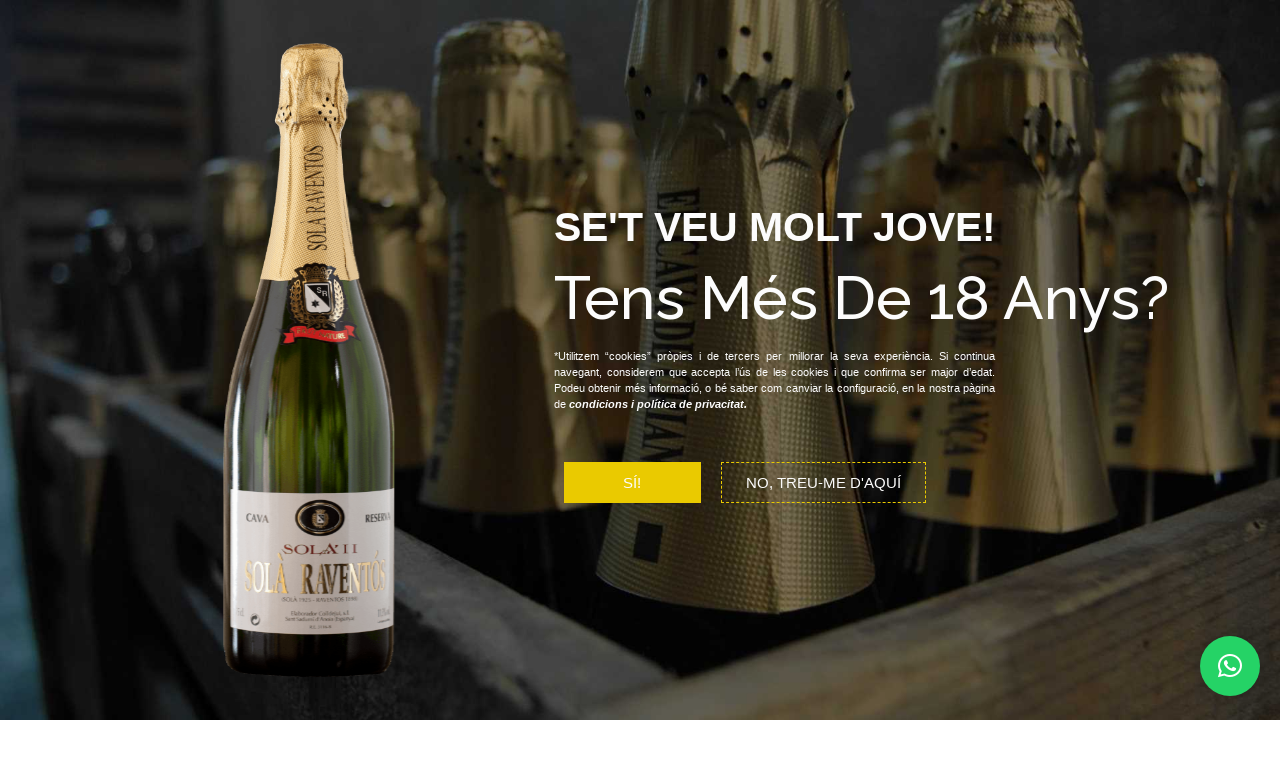

--- FILE ---
content_type: text/html; charset=UTF-8
request_url: https://solaraventos.com/cava/
body_size: 175340
content:
<!DOCTYPE html>
<html class="html" lang="ca">
<head>
	<meta charset="UTF-8">
	<link rel="profile" href="https://gmpg.org/xfn/11">

	<script type="text/template" id="freeze-table-template">
  <div class="frzTbl antiscroll-wrap frzTbl--scrolled-to-left-edge">
    <div class="frzTbl-scroll-overlay antiscroll-inner">
        <div class="frzTbl-scroll-overlay__inner"></div>
    </div>
    <div class="frzTbl-content-wrapper">

        <!-- sticky outer heading -->
        <div class="frzTbl-fixed-heading-wrapper-outer">          
          <div class="frzTbl-fixed-heading-wrapper">
            <div class="frzTbl-fixed-heading-wrapper__inner">
              {{heading}}
            </div>    
          </div>
        </div>

        <!-- column shadows -->
        <div class="frzTbl-frozen-columns-wrapper">
          <!-- left -->
          <div class="frzTbl-frozen-columns-wrapper__columns frzTbl-frozen-columns-wrapper__columns--left {{hide-left-column}}"></div>
          <!-- right -->            
          <div class="frzTbl-frozen-columns-wrapper__columns frzTbl-frozen-columns-wrapper__columns--right {{hide-right-column}}"></div>
        </div>

        <!-- table -->
        <div class="frzTbl-table-wrapper">
          <div class="frzTbl-table-wrapper__inner">
            <div class="frzTbl-table-placeholder"></div>
          </div>
        </div>

    </div>
  </div>
</script><script type="text/template" id="tmpl-wcpt-product-form-loading-modal">
  <div class="wcpt-modal wcpt-product-form-loading-modal" data-wcpt-product-id="{{{ data.product_id }}}">
    <div class="wcpt-modal-content">
      <div class="wcpt-close-modal">
        <!-- close 'x' icon svg -->
        <span class="wcpt-icon wcpt-icon-x wcpt-close-modal-icon">
          <svg xmlns="http://www.w3.org/2000/svg" width="24" height="24" viewBox="0 0 24 24" fill="none" stroke="currentColor" stroke-width="2" stroke-linecap="round" stroke-linejoin="round" class="feather feather-x"><line x1="18" y1="6" x2="6" y2="18"></line><line x1="6" y1="6" x2="18" y2="18"></line>
          </svg>
        </span>
      </div>
      <span class="wcpt-product-form-loading-text">
        <i class="wcpt-ajax-badge">
          <!-- ajax loading icon svg -->
          <svg xmlns="http://www.w3.org/2000/svg" width="24" height="24" viewBox="0 0 24 24" fill="none" stroke="currentColor" stroke-width="2" stroke-linecap="round" stroke-linejoin="round" class="feather feather-loader" color="#384047">
            <line x1="12" y1="2" x2="12" y2="6"></line><line x1="12" y1="18" x2="12" y2="22"></line><line x1="4.93" y1="4.93" x2="7.76" y2="7.76"></line><line x1="16.24" y1="16.24" x2="19.07" y2="19.07"></line><line x1="2" y1="12" x2="6" y2="12"></line><line x1="18" y1="12" x2="22" y2="12"></line><line x1="4.93" y1="19.07" x2="7.76" y2="16.24"></line><line x1="16.24" y1="7.76" x2="19.07" y2="4.93"></line>
          </svg>
        </i>

        S&#039;està carregant&hellip;      </span>
    </div>
  </div>
</script>
<script type="text/template" id="tmpl-wcpt-cart-checkbox-trigger">
	<div 
		class="wcpt-cart-checkbox-trigger"
		data-wcpt-redirect-url=""
	>
		<style media="screen">
	@media(min-width:1200px){
		.wcpt-cart-checkbox-trigger {
			display: inline-block;
					}
	}
	@media(max-width:1100px){
		.wcpt-cart-checkbox-trigger {
			display: inline-block;
		}
	}

	.wcpt-cart-checkbox-trigger {
		background-color : #4CAF50; border-color : rgba(0, 0, 0, .1); color : rgba(255, 255, 255); 	}

</style>
		<span 
      class="wcpt-icon wcpt-icon-shopping-bag wcpt-cart-checkbox-trigger__shopping-icon "    ><svg xmlns="http://www.w3.org/2000/svg" width="24" height="24" viewBox="0 0 24 24" fill="none" stroke="currentColor" stroke-width="2" stroke-linecap="round" stroke-linejoin="round" class="feather feather-shopping-bag"><path d="M6 2L3 6v14a2 2 0 0 0 2 2h14a2 2 0 0 0 2-2V6l-3-4z"></path><line x1="3" y1="6" x2="21" y2="6"></line><path d="M16 10a4 4 0 0 1-8 0"></path></svg></span>		<span class="wcpt-cart-checkbox-trigger__text">Add selected (<span class="wcpt-total-selected"></span>) to cart</span>
		<span class="wcpt-cart-checkbox-trigger__close">✕</span>
	</div>
</script><meta name='robots' content='index, follow, max-image-preview:large, max-snippet:-1, max-video-preview:-1' />
<link rel="alternate" href="https://solaraventos.com/cava/" hreflang="ca" />
<link rel="alternate" href="https://solaraventos.com/es/cava-es/" hreflang="es" />
<link rel="alternate" href="https://solaraventos.com/en/cava-en/" hreflang="en" />
<meta name="viewport" content="width=device-width, initial-scale=1">
	<!-- This site is optimized with the Yoast SEO plugin v24.8.1 - https://yoast.com/wordpress/plugins/seo/ -->
	<title>Comprar Cava - Solà Raventós</title>
	<link rel="canonical" href="https://solaraventos.com/cava/" />
	<meta property="og:locale" content="ca_ES" />
	<meta property="og:locale:alternate" content="es_ES" />
	<meta property="og:locale:alternate" content="en_GB" />
	<meta property="og:type" content="article" />
	<meta property="og:title" content="Comprar Cava - Solà Raventós" />
	<meta property="og:description" content="Botiga Online: Entra o registra&#8217;t a Club Família Solà Raventós (és gratuït): Condicions i Beneficis Entrar al meu Compte Donart-te d&#8217;alta Ports gratuïts a partir de 24 ampolles. (Península Ibèrica) Contacte Preguntes Freqüents Vols afegir Bombons o Mel a la comanda? Per telèfon o email: Et truquem! Per email! Ens contactes tu: 93 891 08 37 [&hellip;]" />
	<meta property="og:url" content="https://solaraventos.com/cava/" />
	<meta property="og:site_name" content="Solà Raventós" />
	<meta property="article:publisher" content="https://www.facebook.com/SolaRaventos/" />
	<meta property="article:modified_time" content="2023-12-01T12:08:32+00:00" />
	<meta name="twitter:card" content="summary_large_image" />
	<meta name="twitter:label1" content="Temps estimat de lectura" />
	<meta name="twitter:data1" content="12 minuts" />
	<script type="application/ld+json" class="yoast-schema-graph">{"@context":"https://schema.org","@graph":[{"@type":"WebPage","@id":"https://solaraventos.com/cava/","url":"https://solaraventos.com/cava/","name":"Comprar Cava - Solà Raventós","isPartOf":{"@id":"https://solaraventos.com/#website"},"primaryImageOfPage":{"@id":"https://solaraventos.com/cava/#primaryimage"},"image":{"@id":"https://solaraventos.com/cava/#primaryimage"},"thumbnailUrl":"https://solaraventos.com/wp-content/uploads/2021/12/PROFUND-2.jpg","datePublished":"2023-11-30T14:15:13+00:00","dateModified":"2023-12-01T12:08:32+00:00","breadcrumb":{"@id":"https://solaraventos.com/cava/#breadcrumb"},"inLanguage":"ca","potentialAction":[{"@type":"ReadAction","target":["https://solaraventos.com/cava/"]}]},{"@type":"ImageObject","inLanguage":"ca","@id":"https://solaraventos.com/cava/#primaryimage","url":"https://solaraventos.com/wp-content/uploads/2021/12/PROFUND-2.jpg","contentUrl":"https://solaraventos.com/wp-content/uploads/2021/12/PROFUND-2.jpg","width":768,"height":910},{"@type":"BreadcrumbList","@id":"https://solaraventos.com/cava/#breadcrumb","itemListElement":[{"@type":"ListItem","position":1,"name":"Inici","item":"https://solaraventos.com/"},{"@type":"ListItem","position":2,"name":"Comprar Cava"}]},{"@type":"WebSite","@id":"https://solaraventos.com/#website","url":"https://solaraventos.com/","name":"Solà Raventós","description":"La cava de Solà Raventós","publisher":{"@id":"https://solaraventos.com/#organization"},"potentialAction":[{"@type":"SearchAction","target":{"@type":"EntryPoint","urlTemplate":"https://solaraventos.com/?s={search_term_string}"},"query-input":{"@type":"PropertyValueSpecification","valueRequired":true,"valueName":"search_term_string"}}],"inLanguage":"ca"},{"@type":"Organization","@id":"https://solaraventos.com/#organization","name":"Solà Raventós","url":"https://solaraventos.com/","logo":{"@type":"ImageObject","inLanguage":"ca","@id":"https://solaraventos.com/#/schema/logo/image/","url":"https://solaraventos.com/wp-content/uploads/2018/12/LOGO-80-1.png","contentUrl":"https://solaraventos.com/wp-content/uploads/2018/12/LOGO-80-1.png","width":331,"height":80,"caption":"Solà Raventós"},"image":{"@id":"https://solaraventos.com/#/schema/logo/image/"},"sameAs":["https://www.facebook.com/SolaRaventos/","https://www.instagram.com/solaraventos/","https://www.youtube.com/channel/UCXHLCc2G3LQFoHKFMJWp08g"]}]}</script>
	<!-- / Yoast SEO plugin. -->


<link rel='dns-prefetch' href='//fonts.googleapis.com' />
<link rel="alternate" type="application/rss+xml" title="Solà Raventós &raquo; Canal d&#039;informació" href="https://solaraventos.com/feed/" />
<link rel="alternate" type="application/rss+xml" title="Solà Raventós &raquo; Canal dels comentaris" href="https://solaraventos.com/comments/feed/" />
<link rel="alternate" type="application/rss+xml" title="Solà Raventós &raquo; Productes Canal d&#039;informació" href="https://solaraventos.com/cava/feed/" />
<style id='wp-img-auto-sizes-contain-inline-css'>
img:is([sizes=auto i],[sizes^="auto," i]){contain-intrinsic-size:3000px 1500px}
/*# sourceURL=wp-img-auto-sizes-contain-inline-css */
</style>
<link rel='stylesheet' id='ts-poll-block-css-css' href='https://solaraventos.com/wp-content/plugins/poll-wp/admin/css/block.css?ver=6.9' media='all' />
<link rel='stylesheet' id='fluentform-elementor-widget-css' href='https://solaraventos.com/wp-content/plugins/fluentform/assets/css/fluent-forms-elementor-widget.css?ver=6.0.2' media='all' />
<link rel='stylesheet' id='quiz-maker-admin-css' href='https://solaraventos.com/wp-content/plugins/quiz-maker/admin/css/admin.css?ver=6.7.0.0' media='all' />
<style id='wp-emoji-styles-inline-css'>

	img.wp-smiley, img.emoji {
		display: inline !important;
		border: none !important;
		box-shadow: none !important;
		height: 1em !important;
		width: 1em !important;
		margin: 0 0.07em !important;
		vertical-align: -0.1em !important;
		background: none !important;
		padding: 0 !important;
	}
/*# sourceURL=wp-emoji-styles-inline-css */
</style>
<link rel='stylesheet' id='wp-block-library-css' href='https://solaraventos.com/wp-includes/css/dist/block-library/style.min.css?ver=6.9' media='all' />
<link rel='stylesheet' id='wc-blocks-style-css' href='https://solaraventos.com/wp-content/plugins/woocommerce/assets/client/blocks/wc-blocks.css?ver=wc-10.3.6' media='all' />
<style id='global-styles-inline-css'>
:root{--wp--preset--aspect-ratio--square: 1;--wp--preset--aspect-ratio--4-3: 4/3;--wp--preset--aspect-ratio--3-4: 3/4;--wp--preset--aspect-ratio--3-2: 3/2;--wp--preset--aspect-ratio--2-3: 2/3;--wp--preset--aspect-ratio--16-9: 16/9;--wp--preset--aspect-ratio--9-16: 9/16;--wp--preset--color--black: #000000;--wp--preset--color--cyan-bluish-gray: #abb8c3;--wp--preset--color--white: #ffffff;--wp--preset--color--pale-pink: #f78da7;--wp--preset--color--vivid-red: #cf2e2e;--wp--preset--color--luminous-vivid-orange: #ff6900;--wp--preset--color--luminous-vivid-amber: #fcb900;--wp--preset--color--light-green-cyan: #7bdcb5;--wp--preset--color--vivid-green-cyan: #00d084;--wp--preset--color--pale-cyan-blue: #8ed1fc;--wp--preset--color--vivid-cyan-blue: #0693e3;--wp--preset--color--vivid-purple: #9b51e0;--wp--preset--gradient--vivid-cyan-blue-to-vivid-purple: linear-gradient(135deg,rgb(6,147,227) 0%,rgb(155,81,224) 100%);--wp--preset--gradient--light-green-cyan-to-vivid-green-cyan: linear-gradient(135deg,rgb(122,220,180) 0%,rgb(0,208,130) 100%);--wp--preset--gradient--luminous-vivid-amber-to-luminous-vivid-orange: linear-gradient(135deg,rgb(252,185,0) 0%,rgb(255,105,0) 100%);--wp--preset--gradient--luminous-vivid-orange-to-vivid-red: linear-gradient(135deg,rgb(255,105,0) 0%,rgb(207,46,46) 100%);--wp--preset--gradient--very-light-gray-to-cyan-bluish-gray: linear-gradient(135deg,rgb(238,238,238) 0%,rgb(169,184,195) 100%);--wp--preset--gradient--cool-to-warm-spectrum: linear-gradient(135deg,rgb(74,234,220) 0%,rgb(151,120,209) 20%,rgb(207,42,186) 40%,rgb(238,44,130) 60%,rgb(251,105,98) 80%,rgb(254,248,76) 100%);--wp--preset--gradient--blush-light-purple: linear-gradient(135deg,rgb(255,206,236) 0%,rgb(152,150,240) 100%);--wp--preset--gradient--blush-bordeaux: linear-gradient(135deg,rgb(254,205,165) 0%,rgb(254,45,45) 50%,rgb(107,0,62) 100%);--wp--preset--gradient--luminous-dusk: linear-gradient(135deg,rgb(255,203,112) 0%,rgb(199,81,192) 50%,rgb(65,88,208) 100%);--wp--preset--gradient--pale-ocean: linear-gradient(135deg,rgb(255,245,203) 0%,rgb(182,227,212) 50%,rgb(51,167,181) 100%);--wp--preset--gradient--electric-grass: linear-gradient(135deg,rgb(202,248,128) 0%,rgb(113,206,126) 100%);--wp--preset--gradient--midnight: linear-gradient(135deg,rgb(2,3,129) 0%,rgb(40,116,252) 100%);--wp--preset--font-size--small: 13px;--wp--preset--font-size--medium: 20px;--wp--preset--font-size--large: 36px;--wp--preset--font-size--x-large: 42px;--wp--preset--spacing--20: 0.44rem;--wp--preset--spacing--30: 0.67rem;--wp--preset--spacing--40: 1rem;--wp--preset--spacing--50: 1.5rem;--wp--preset--spacing--60: 2.25rem;--wp--preset--spacing--70: 3.38rem;--wp--preset--spacing--80: 5.06rem;--wp--preset--shadow--natural: 6px 6px 9px rgba(0, 0, 0, 0.2);--wp--preset--shadow--deep: 12px 12px 50px rgba(0, 0, 0, 0.4);--wp--preset--shadow--sharp: 6px 6px 0px rgba(0, 0, 0, 0.2);--wp--preset--shadow--outlined: 6px 6px 0px -3px rgb(255, 255, 255), 6px 6px rgb(0, 0, 0);--wp--preset--shadow--crisp: 6px 6px 0px rgb(0, 0, 0);}:where(.is-layout-flex){gap: 0.5em;}:where(.is-layout-grid){gap: 0.5em;}body .is-layout-flex{display: flex;}.is-layout-flex{flex-wrap: wrap;align-items: center;}.is-layout-flex > :is(*, div){margin: 0;}body .is-layout-grid{display: grid;}.is-layout-grid > :is(*, div){margin: 0;}:where(.wp-block-columns.is-layout-flex){gap: 2em;}:where(.wp-block-columns.is-layout-grid){gap: 2em;}:where(.wp-block-post-template.is-layout-flex){gap: 1.25em;}:where(.wp-block-post-template.is-layout-grid){gap: 1.25em;}.has-black-color{color: var(--wp--preset--color--black) !important;}.has-cyan-bluish-gray-color{color: var(--wp--preset--color--cyan-bluish-gray) !important;}.has-white-color{color: var(--wp--preset--color--white) !important;}.has-pale-pink-color{color: var(--wp--preset--color--pale-pink) !important;}.has-vivid-red-color{color: var(--wp--preset--color--vivid-red) !important;}.has-luminous-vivid-orange-color{color: var(--wp--preset--color--luminous-vivid-orange) !important;}.has-luminous-vivid-amber-color{color: var(--wp--preset--color--luminous-vivid-amber) !important;}.has-light-green-cyan-color{color: var(--wp--preset--color--light-green-cyan) !important;}.has-vivid-green-cyan-color{color: var(--wp--preset--color--vivid-green-cyan) !important;}.has-pale-cyan-blue-color{color: var(--wp--preset--color--pale-cyan-blue) !important;}.has-vivid-cyan-blue-color{color: var(--wp--preset--color--vivid-cyan-blue) !important;}.has-vivid-purple-color{color: var(--wp--preset--color--vivid-purple) !important;}.has-black-background-color{background-color: var(--wp--preset--color--black) !important;}.has-cyan-bluish-gray-background-color{background-color: var(--wp--preset--color--cyan-bluish-gray) !important;}.has-white-background-color{background-color: var(--wp--preset--color--white) !important;}.has-pale-pink-background-color{background-color: var(--wp--preset--color--pale-pink) !important;}.has-vivid-red-background-color{background-color: var(--wp--preset--color--vivid-red) !important;}.has-luminous-vivid-orange-background-color{background-color: var(--wp--preset--color--luminous-vivid-orange) !important;}.has-luminous-vivid-amber-background-color{background-color: var(--wp--preset--color--luminous-vivid-amber) !important;}.has-light-green-cyan-background-color{background-color: var(--wp--preset--color--light-green-cyan) !important;}.has-vivid-green-cyan-background-color{background-color: var(--wp--preset--color--vivid-green-cyan) !important;}.has-pale-cyan-blue-background-color{background-color: var(--wp--preset--color--pale-cyan-blue) !important;}.has-vivid-cyan-blue-background-color{background-color: var(--wp--preset--color--vivid-cyan-blue) !important;}.has-vivid-purple-background-color{background-color: var(--wp--preset--color--vivid-purple) !important;}.has-black-border-color{border-color: var(--wp--preset--color--black) !important;}.has-cyan-bluish-gray-border-color{border-color: var(--wp--preset--color--cyan-bluish-gray) !important;}.has-white-border-color{border-color: var(--wp--preset--color--white) !important;}.has-pale-pink-border-color{border-color: var(--wp--preset--color--pale-pink) !important;}.has-vivid-red-border-color{border-color: var(--wp--preset--color--vivid-red) !important;}.has-luminous-vivid-orange-border-color{border-color: var(--wp--preset--color--luminous-vivid-orange) !important;}.has-luminous-vivid-amber-border-color{border-color: var(--wp--preset--color--luminous-vivid-amber) !important;}.has-light-green-cyan-border-color{border-color: var(--wp--preset--color--light-green-cyan) !important;}.has-vivid-green-cyan-border-color{border-color: var(--wp--preset--color--vivid-green-cyan) !important;}.has-pale-cyan-blue-border-color{border-color: var(--wp--preset--color--pale-cyan-blue) !important;}.has-vivid-cyan-blue-border-color{border-color: var(--wp--preset--color--vivid-cyan-blue) !important;}.has-vivid-purple-border-color{border-color: var(--wp--preset--color--vivid-purple) !important;}.has-vivid-cyan-blue-to-vivid-purple-gradient-background{background: var(--wp--preset--gradient--vivid-cyan-blue-to-vivid-purple) !important;}.has-light-green-cyan-to-vivid-green-cyan-gradient-background{background: var(--wp--preset--gradient--light-green-cyan-to-vivid-green-cyan) !important;}.has-luminous-vivid-amber-to-luminous-vivid-orange-gradient-background{background: var(--wp--preset--gradient--luminous-vivid-amber-to-luminous-vivid-orange) !important;}.has-luminous-vivid-orange-to-vivid-red-gradient-background{background: var(--wp--preset--gradient--luminous-vivid-orange-to-vivid-red) !important;}.has-very-light-gray-to-cyan-bluish-gray-gradient-background{background: var(--wp--preset--gradient--very-light-gray-to-cyan-bluish-gray) !important;}.has-cool-to-warm-spectrum-gradient-background{background: var(--wp--preset--gradient--cool-to-warm-spectrum) !important;}.has-blush-light-purple-gradient-background{background: var(--wp--preset--gradient--blush-light-purple) !important;}.has-blush-bordeaux-gradient-background{background: var(--wp--preset--gradient--blush-bordeaux) !important;}.has-luminous-dusk-gradient-background{background: var(--wp--preset--gradient--luminous-dusk) !important;}.has-pale-ocean-gradient-background{background: var(--wp--preset--gradient--pale-ocean) !important;}.has-electric-grass-gradient-background{background: var(--wp--preset--gradient--electric-grass) !important;}.has-midnight-gradient-background{background: var(--wp--preset--gradient--midnight) !important;}.has-small-font-size{font-size: var(--wp--preset--font-size--small) !important;}.has-medium-font-size{font-size: var(--wp--preset--font-size--medium) !important;}.has-large-font-size{font-size: var(--wp--preset--font-size--large) !important;}.has-x-large-font-size{font-size: var(--wp--preset--font-size--x-large) !important;}
/*# sourceURL=global-styles-inline-css */
</style>

<style id='classic-theme-styles-inline-css'>
/*! This file is auto-generated */
.wp-block-button__link{color:#fff;background-color:#32373c;border-radius:9999px;box-shadow:none;text-decoration:none;padding:calc(.667em + 2px) calc(1.333em + 2px);font-size:1.125em}.wp-block-file__button{background:#32373c;color:#fff;text-decoration:none}
/*# sourceURL=/wp-includes/css/classic-themes.min.css */
</style>
<link rel='stylesheet' id='wcmamtx-frontend-unique-css' href='https://solaraventos.com/wp-content/plugins/customize-my-account-for-woocommerce/assets/css/frontend-unique.css?ver=6.9' media='all' />
<link rel='stylesheet' id='TS_POLL_public_css-css' href='https://solaraventos.com/wp-content/plugins/poll-wp/public/css/ts_poll-public.css?ver=2.4.7' media='all' />
<link rel='stylesheet' id='ts_poll_fonts-css' href='https://solaraventos.com/wp-content/plugins/poll-wp/fonts/ts_poll-fonts.css?ver=2.4.7' media='all' />
<link rel='stylesheet' id='quiz-maker-css' href='https://solaraventos.com/wp-content/plugins/quiz-maker/public/css/quiz-maker-public.css?ver=6.7.0.0' media='all' />
<link rel='stylesheet' id='user-registration-general-css' href='https://solaraventos.com/wp-content/plugins/user-registration/assets/css/user-registration.css?ver=4.3.0' media='all' />
<link rel='stylesheet' id='antiscroll-css' href='https://solaraventos.com/wp-content/plugins/wc-product-table-lite/assets/antiscroll/css.min.css?ver=4.6.2' media='all' />
<link rel='stylesheet' id='freeze_table-css' href='https://solaraventos.com/wp-content/plugins/wc-product-table-lite/assets/freeze_table_v2/css.min.css?ver=4.6.2' media='all' />
<link rel='stylesheet' id='wc-photoswipe-css' href='https://solaraventos.com/wp-content/plugins/woocommerce/assets/css/photoswipe/photoswipe.min.css?ver=4.6.2' media='all' />
<link rel='stylesheet' id='wc-photoswipe-default-skin-css' href='https://solaraventos.com/wp-content/plugins/woocommerce/assets/css/photoswipe/default-skin/default-skin.min.css?ver=4.6.2' media='all' />
<link rel='stylesheet' id='multirange-css' href='https://solaraventos.com/wp-content/plugins/wc-product-table-lite/assets/multirange/css.min.css?ver=4.6.2' media='all' />
<link rel='stylesheet' id='wcpt-css' href='https://solaraventos.com/wp-content/plugins/wc-product-table-lite/assets/css.min.css?ver=4.6.2' media='all' />
<style id='wcpt-inline-css'>

    .mejs-button>button {
      background: transparent url(https://solaraventos.com/wp-includes/js/mediaelement/mejs-controls.svg) !important;
    }
    .mejs-mute>button {
      background-position: -60px 0 !important;
    }    
    .mejs-unmute>button {
      background-position: -40px 0 !important;
    }    
    .mejs-pause>button {
      background-position: -20px 0 !important;
    }    
  
/*# sourceURL=wcpt-inline-css */
</style>
<link rel='stylesheet' id='mediaelement-css' href='https://solaraventos.com/wp-includes/js/mediaelement/mediaelementplayer-legacy.min.css?ver=4.2.17' media='all' />
<link rel='stylesheet' id='wp-mediaelement-css' href='https://solaraventos.com/wp-includes/js/mediaelement/wp-mediaelement.min.css?ver=6.9' media='all' />
<style id='woocommerce-inline-inline-css'>
.woocommerce form .form-row .required { visibility: visible; }
/*# sourceURL=woocommerce-inline-inline-css */
</style>
<link rel='stylesheet' id='brands-styles-css' href='https://solaraventos.com/wp-content/plugins/woocommerce/assets/css/brands.css?ver=10.3.6' media='all' />
<link rel='stylesheet' id='elementor-frontend-css' href='https://solaraventos.com/wp-content/plugins/elementor/assets/css/frontend.min.css?ver=3.28.3' media='all' />
<link rel='stylesheet' id='elementor-post-424-css' href='https://solaraventos.com/wp-content/uploads/elementor/css/post-424.css?ver=1744702203' media='all' />
<link rel='stylesheet' id='oceanwp-woo-mini-cart-css' href='https://solaraventos.com/wp-content/themes/oceanwp/assets/css/woo/woo-mini-cart.min.css?ver=6.9' media='all' />
<link rel='stylesheet' id='font-awesome-css' href='https://solaraventos.com/wp-content/themes/oceanwp/assets/fonts/fontawesome/css/all.min.css?ver=5.15.1' media='all' />
<link rel='stylesheet' id='simple-line-icons-css' href='https://solaraventos.com/wp-content/themes/oceanwp/assets/css/third/simple-line-icons.min.css?ver=2.4.0' media='all' />
<link rel='stylesheet' id='oceanwp-style-css' href='https://solaraventos.com/wp-content/themes/oceanwp/assets/css/style.min.css?ver=1.6.7.1583919435' media='all' />
<style id='oceanwp-style-inline-css'>
div.wpforms-container-full .wpforms-form input[type=submit]:hover,
			div.wpforms-container-full .wpforms-form input[type=submit]:focus,
			div.wpforms-container-full .wpforms-form input[type=submit]:active,
			div.wpforms-container-full .wpforms-form button[type=submit]:hover,
			div.wpforms-container-full .wpforms-form button[type=submit]:focus,
			div.wpforms-container-full .wpforms-form button[type=submit]:active,
			div.wpforms-container-full .wpforms-form .wpforms-page-button:hover,
			div.wpforms-container-full .wpforms-form .wpforms-page-button:active,
			div.wpforms-container-full .wpforms-form .wpforms-page-button:focus {
				border: none;
			}
/*# sourceURL=oceanwp-style-inline-css */
</style>
<link rel='stylesheet' id='oceanwp-google-font-raleway-css' href='//fonts.googleapis.com/css?family=Raleway%3A100%2C200%2C300%2C400%2C500%2C600%2C700%2C800%2C900%2C100i%2C200i%2C300i%2C400i%2C500i%2C600i%2C700i%2C800i%2C900i&#038;subset=latin&#038;display=swap&#038;ver=6.9' media='all' />
<link rel='stylesheet' id='widget-heading-css' href='https://solaraventos.com/wp-content/plugins/elementor/assets/css/widget-heading.min.css?ver=3.28.3' media='all' />
<link rel='stylesheet' id='widget-divider-css' href='https://solaraventos.com/wp-content/plugins/elementor/assets/css/widget-divider.min.css?ver=3.28.3' media='all' />
<link rel='stylesheet' id='e-animation-grow-css' href='https://solaraventos.com/wp-content/plugins/elementor/assets/lib/animations/styles/e-animation-grow.min.css?ver=3.28.3' media='all' />
<link rel='stylesheet' id='widget-image-css' href='https://solaraventos.com/wp-content/plugins/elementor/assets/css/widget-image.min.css?ver=3.28.3' media='all' />
<link rel='stylesheet' id='widget-form-css' href='https://solaraventos.com/wp-content/plugins/pro-elements/assets/css/widget-form.min.css?ver=3.28.1' media='all' />
<link rel='stylesheet' id='widget-social-icons-css' href='https://solaraventos.com/wp-content/plugins/elementor/assets/css/widget-social-icons.min.css?ver=3.28.3' media='all' />
<link rel='stylesheet' id='e-apple-webkit-css' href='https://solaraventos.com/wp-content/plugins/elementor/assets/css/conditionals/apple-webkit.min.css?ver=3.28.3' media='all' />
<link rel='stylesheet' id='widget-login-css' href='https://solaraventos.com/wp-content/plugins/pro-elements/assets/css/widget-login.min.css?ver=3.28.1' media='all' />
<link rel='stylesheet' id='e-popup-css' href='https://solaraventos.com/wp-content/plugins/pro-elements/assets/css/conditionals/popup.min.css?ver=3.28.1' media='all' />
<link rel='stylesheet' id='e-animation-slideInLeft-css' href='https://solaraventos.com/wp-content/plugins/elementor/assets/lib/animations/styles/slideInLeft.min.css?ver=3.28.3' media='all' />
<link rel='stylesheet' id='e-animation-fadeIn-css' href='https://solaraventos.com/wp-content/plugins/elementor/assets/lib/animations/styles/fadeIn.min.css?ver=3.28.3' media='all' />
<link rel='stylesheet' id='elementor-icons-css' href='https://solaraventos.com/wp-content/plugins/elementor/assets/lib/eicons/css/elementor-icons.min.css?ver=5.36.0' media='all' />
<link rel='stylesheet' id='elementor-post-2889-css' href='https://solaraventos.com/wp-content/uploads/elementor/css/post-2889.css?ver=1744702203' media='all' />
<link rel='stylesheet' id='font-awesome-5-all-css' href='https://solaraventos.com/wp-content/plugins/elementor/assets/lib/font-awesome/css/all.min.css?ver=3.28.3' media='all' />
<link rel='stylesheet' id='font-awesome-4-shim-css' href='https://solaraventos.com/wp-content/plugins/elementor/assets/lib/font-awesome/css/v4-shims.min.css?ver=3.28.3' media='all' />
<link rel='stylesheet' id='elementor-post-380-css' href='https://solaraventos.com/wp-content/uploads/elementor/css/post-380.css?ver=1744721681' media='all' />
<link rel='stylesheet' id='elementor-post-3502-css' href='https://solaraventos.com/wp-content/uploads/elementor/css/post-3502.css?ver=1744702204' media='all' />
<link rel='stylesheet' id='elementor-post-1869-css' href='https://solaraventos.com/wp-content/uploads/elementor/css/post-1869.css?ver=1744702204' media='all' />
<link rel='stylesheet' id='qlwapp-css' href='https://solaraventos.com/wp-content/plugins/wp-whatsapp-chat/build/frontend/css/style.css?ver=7.6.5' media='all' />
<link rel='stylesheet' id='oceanwp-woocommerce-css' href='https://solaraventos.com/wp-content/themes/oceanwp/assets/css/woo/woocommerce.min.css?ver=6.9' media='all' />
<link rel='stylesheet' id='oceanwp-woo-star-font-css' href='https://solaraventos.com/wp-content/themes/oceanwp/assets/css/woo/woo-star-font.min.css?ver=6.9' media='all' />
<link rel='stylesheet' id='oceanwp-woo-quick-view-css' href='https://solaraventos.com/wp-content/themes/oceanwp/assets/css/woo/woo-quick-view.min.css?ver=6.9' media='all' />
<link rel='stylesheet' id='oe-widgets-style-css' href='https://solaraventos.com/wp-content/plugins/ocean-extra/assets/css/widgets.css?ver=6.9' media='all' />
<link rel='stylesheet' id='elementor-gf-local-raleway-css' href='https://solaraventos.com/wp-content/uploads/elementor/google-fonts/css/raleway.css?ver=1744702213' media='all' />
<link rel='stylesheet' id='elementor-gf-local-roboto-css' href='https://solaraventos.com/wp-content/uploads/elementor/google-fonts/css/roboto.css?ver=1744702246' media='all' />
<link rel='stylesheet' id='elementor-gf-local-robotoslab-css' href='https://solaraventos.com/wp-content/uploads/elementor/google-fonts/css/robotoslab.css?ver=1744702255' media='all' />
<link rel='stylesheet' id='elementor-gf-local-shadowsintolighttwo-css' href='https://solaraventos.com/wp-content/uploads/elementor/google-fonts/css/shadowsintolighttwo.css?ver=1744702256' media='all' />
<link rel='stylesheet' id='elementor-gf-local-abrilfatface-css' href='https://solaraventos.com/wp-content/uploads/elementor/google-fonts/css/abrilfatface.css?ver=1744702256' media='all' />
<link rel='stylesheet' id='elementor-icons-shared-0-css' href='https://solaraventos.com/wp-content/plugins/elementor/assets/lib/font-awesome/css/fontawesome.min.css?ver=5.15.3' media='all' />
<link rel='stylesheet' id='elementor-icons-fa-brands-css' href='https://solaraventos.com/wp-content/plugins/elementor/assets/lib/font-awesome/css/brands.min.css?ver=5.15.3' media='all' />
<link rel='stylesheet' id='elementor-icons-fa-solid-css' href='https://solaraventos.com/wp-content/plugins/elementor/assets/lib/font-awesome/css/solid.min.css?ver=5.15.3' media='all' />
<script type="text/template" id="tmpl-variation-template">
	<div class="woocommerce-variation-description">{{{ data.variation.variation_description }}}</div>
	<div class="woocommerce-variation-price">{{{ data.variation.price_html }}}</div>
	<div class="woocommerce-variation-availability">{{{ data.variation.availability_html }}}</div>
</script>
<script type="text/template" id="tmpl-unavailable-variation-template">
	<p role="alert">Aquest producte no està disponible. Trieu una altra combinació.</p>
</script>
<script src="https://solaraventos.com/wp-includes/js/jquery/jquery.min.js?ver=3.7.1" id="jquery-core-js"></script>
<script src="https://solaraventos.com/wp-includes/js/jquery/jquery-migrate.min.js?ver=3.4.1" id="jquery-migrate-js"></script>
<script src="https://solaraventos.com/wp-content/plugins/customize-my-account-for-woocommerce/assets/js/frontend-unique.js?ver=6.9" id="wcmamtx-frontend-unique-js"></script>
<script src="https://solaraventos.com/wp-content/plugins/poll-wp/public/js/vue.js?ver=2.4.7" id="ts_poll_vue_js-js"></script>
<script src="https://solaraventos.com/wp-content/plugins/poll-wp/public/js/ts_poll-public.js?ver=2.4.7" id="TS_POLL-js"></script>
<script src="https://solaraventos.com/wp-includes/js/underscore.min.js?ver=1.13.7" id="underscore-js"></script>
<script id="wp-util-js-extra">
var _wpUtilSettings = {"ajax":{"url":"/wp-admin/admin-ajax.php"}};
//# sourceURL=wp-util-js-extra
</script>
<script src="https://solaraventos.com/wp-includes/js/wp-util.min.js?ver=6.9" id="wp-util-js"></script>
<script id="wc-add-to-cart-js-extra">
var wc_add_to_cart_params = {"ajax_url":"/wp-admin/admin-ajax.php","wc_ajax_url":"/?wc-ajax=%%endpoint%%","i18n_view_cart":"Visualitza la cistella","cart_url":"https://solaraventos.com/cistella/","is_cart":"","cart_redirect_after_add":"no"};
//# sourceURL=wc-add-to-cart-js-extra
</script>
<script src="https://solaraventos.com/wp-content/plugins/woocommerce/assets/js/frontend/add-to-cart.min.js?ver=10.3.6" id="wc-add-to-cart-js" defer data-wp-strategy="defer"></script>
<script id="wc-add-to-cart-variation-js-extra">
var wc_add_to_cart_variation_params = {"wc_ajax_url":"/?wc-ajax=%%endpoint%%","i18n_no_matching_variations_text":"No hi ha cap producte que coincideixi amb aquesta selecci\u00f3. Trieu una altra combinaci\u00f3.","i18n_make_a_selection_text":"Seleccioneu alguna opci\u00f3 del producte abans d'afegir-lo a la cistella.","i18n_unavailable_text":"Aquest producte no est\u00e0 disponible. Trieu una altra combinaci\u00f3.","i18n_reset_alert_text":"La vostra selecci\u00f3 s'ha reinicialitzat. Seleccioneu algunes opcions del producte abans d'afegir aquest producte a la vostra cistella."};
//# sourceURL=wc-add-to-cart-variation-js-extra
</script>
<script src="https://solaraventos.com/wp-content/plugins/woocommerce/assets/js/frontend/add-to-cart-variation.min.js?ver=10.3.6" id="wc-add-to-cart-variation-js" defer data-wp-strategy="defer"></script>
<script src="https://solaraventos.com/wp-content/plugins/woocommerce/assets/js/jquery-blockui/jquery.blockUI.min.js?ver=2.7.0-wc.10.3.6" id="wc-jquery-blockui-js" defer data-wp-strategy="defer"></script>
<script src="https://solaraventos.com/wp-content/plugins/woocommerce/assets/js/js-cookie/js.cookie.min.js?ver=2.1.4-wc.10.3.6" id="wc-js-cookie-js" defer data-wp-strategy="defer"></script>
<script id="woocommerce-js-extra">
var woocommerce_params = {"ajax_url":"/wp-admin/admin-ajax.php","wc_ajax_url":"/?wc-ajax=%%endpoint%%","i18n_password_show":"Mostra la contrasenya","i18n_password_hide":"Amaga la contrasenya"};
//# sourceURL=woocommerce-js-extra
</script>
<script src="https://solaraventos.com/wp-content/plugins/woocommerce/assets/js/frontend/woocommerce.min.js?ver=10.3.6" id="woocommerce-js" defer data-wp-strategy="defer"></script>
<script src="https://solaraventos.com/wp-content/plugins/elementor/assets/lib/font-awesome/js/v4-shims.min.js?ver=3.28.3" id="font-awesome-4-shim-js"></script>
<script src="https://solaraventos.com/wp-content/plugins/woocommerce/assets/js/flexslider/jquery.flexslider.min.js?ver=2.7.2-wc.10.3.6" id="wc-flexslider-js" defer data-wp-strategy="defer"></script>
<link rel="https://api.w.org/" href="https://solaraventos.com/wp-json/" /><link rel="EditURI" type="application/rsd+xml" title="RSD" href="https://solaraventos.com/xmlrpc.php?rsd" />
<meta name="generator" content="WordPress 6.9" />
<meta name="generator" content="WooCommerce 10.3.6" />
<meta name="cdp-version" content="1.4.9" /><style id="mystickymenu" type="text/css">#mysticky-nav { width:100%; position: static; height: auto !important; }#mysticky-nav.wrapfixed { position:fixed; left: 0px; margin-top:0px;  z-index: 99990; -webkit-transition: 0.3s; -moz-transition: 0.3s; -o-transition: 0.3s; transition: 0.3s; -ms-filter:"progid:DXImageTransform.Microsoft.Alpha(Opacity=90)"; filter: alpha(opacity=90); opacity:0.9; background-color: #000000;}#mysticky-nav.wrapfixed .myfixed{ background-color: #000000; position: relative;top: auto;left: auto;right: auto;}#mysticky-nav .myfixed { margin:0 auto; float:none; border:0px; background:none; max-width:100%; }</style>			<style type="text/css">
																															</style>
			<!-- This site is powered by WooCommerce Redsys Gateway Light v.6.5.0 - https://es.wordpress.org/plugins/woo-redsys-gateway-light/ -->	<noscript><style>.woocommerce-product-gallery{ opacity: 1 !important; }</style></noscript>
	<meta name="generator" content="Elementor 3.28.3; features: additional_custom_breakpoints, e_local_google_fonts; settings: css_print_method-external, google_font-enabled, font_display-auto">
			<style>
				.e-con.e-parent:nth-of-type(n+4):not(.e-lazyloaded):not(.e-no-lazyload),
				.e-con.e-parent:nth-of-type(n+4):not(.e-lazyloaded):not(.e-no-lazyload) * {
					background-image: none !important;
				}
				@media screen and (max-height: 1024px) {
					.e-con.e-parent:nth-of-type(n+3):not(.e-lazyloaded):not(.e-no-lazyload),
					.e-con.e-parent:nth-of-type(n+3):not(.e-lazyloaded):not(.e-no-lazyload) * {
						background-image: none !important;
					}
				}
				@media screen and (max-height: 640px) {
					.e-con.e-parent:nth-of-type(n+2):not(.e-lazyloaded):not(.e-no-lazyload),
					.e-con.e-parent:nth-of-type(n+2):not(.e-lazyloaded):not(.e-no-lazyload) * {
						background-image: none !important;
					}
				}
			</style>
			<meta name="bmi-version" content="1.4.8" /><meta name="redi-version" content="1.2.6" /><link rel="icon" href="https://solaraventos.com/wp-content/uploads/2019/01/logosensebordesdaurat600-100x100.png" sizes="32x32" />
<link rel="icon" href="https://solaraventos.com/wp-content/uploads/2019/01/logosensebordesdaurat600.png" sizes="192x192" />
<link rel="apple-touch-icon" href="https://solaraventos.com/wp-content/uploads/2019/01/logosensebordesdaurat600.png" />
<meta name="msapplication-TileImage" content="https://solaraventos.com/wp-content/uploads/2019/01/logosensebordesdaurat600.png" />
		<style id="wp-custom-css">
			.reset_variations{display:none !important}.woocommerce div.product.elementor .woocommerce-variation-add-to-cart .quantity input{height:36px}.woocommerce ul.products li.product li.title a{display:inline-block;font-family:raleway;font-size:22px;line-height:1.3}.single-post .wp-post-image{display:none}.woocommerce ul.products li.product.has-rating li.inner .star-rating,.woocommerce ul.products li.product.has-rating .product-inner:hover .inner .price{-moz-opacity:1;-webkit-opacity:1;opacity:1;visibility:visible;align-items:center;margin-top:-15px}.woocommerce ul.products li.product.has-rating li.inner .star-rating{position:relative;top:auto;margin-top:10px}.elementor-widget-woocommerce-products.elementor-wc-products ul.products li.product .price ins .amount{color:#57bf6d;font-weight:bold}.elementor-widget-woocommerce-products.elementor-wc-products ul.products li.product .price del .amount{color:#181818}.erf-label-top.erf-container .erf-form label[class$="-label"]{font-family:"Shadows Into Light Two",Sans-serif;font-size:2.0rem;font-weight:800}.erf-container .erf-button .btn.btn-success{font-family:"Shadows Into Light Two",Sans-serif;font-size:2.0rem;font-weight:800;color:#000;background-color:#000;border-color:#4cae4c}/* PENDING:OceanWP adding Font Awesome 5 support,change font weight and family of checked checkbox so the icon displays */input[type=checkbox]:checked:before{font-weight:900;font-family:'Font Awesome 5 Free'}/* PENDING:OceanWP adding Font Awesome 5 support,change font family of radio buttons for payment choice on store checkout page */.woocommerce-checkout #payment ul.payment_methods .wc_payment_method >label:before{content:'\f111';font-family:'Font Awesome 5 Free';font-weight:400;color:#b3b3b3;/*I changed the color for my own tastes */}.erf-label-inline.erf-container .erf-form label[class$="-label"]{display:inline-block;width:50%;cursor:pointer;font-family:"Shadows Into Light Two",Sans-serif;font-size:2.1rem;font-weight:600;align-items:center}		</style>
					<style>
				:root {
				--qlwapp-scheme-font-family:inherit;--qlwapp-scheme-font-size:18px;--qlwapp-scheme-icon-size:60px;--qlwapp-scheme-icon-font-size:24px;--qlwapp-scheme-brand:#25d366;--qlwapp-scheme-text:#ffffff;--qlwapp-scheme-box-message-word-break:break-all;				}
			</style>
			<!-- OceanWP CSS -->
<style type="text/css">
/* General CSS */a:hover{color:#dfc15e}a:hover .owp-icon use{stroke:#dfc15e}#scroll-top{bottom:25px}#scroll-top{width:50px;height:50px;line-height:50px}#scroll-top{font-size:30px}#scroll-top .owp-icon{width:30px;height:30px}#scroll-top{border-radius:5px}#scroll-top{background-color:rgba(204,173,0,0.55)}#scroll-top:hover{background-color:#ccac00}label,body div.wpforms-container-full .wpforms-form .wpforms-field-label{color:#000000}form input[type="text"],form input[type="password"],form input[type="email"],form input[type="url"],form input[type="date"],form input[type="month"],form input[type="time"],form input[type="datetime"],form input[type="datetime-local"],form input[type="week"],form input[type="number"],form input[type="search"],form input[type="tel"],form input[type="color"],form select,form textarea{color:#000000}body div.wpforms-container-full .wpforms-form input[type=date],body div.wpforms-container-full .wpforms-form input[type=datetime],body div.wpforms-container-full .wpforms-form input[type=datetime-local],body div.wpforms-container-full .wpforms-form input[type=email],body div.wpforms-container-full .wpforms-form input[type=month],body div.wpforms-container-full .wpforms-form input[type=number],body div.wpforms-container-full .wpforms-form input[type=password],body div.wpforms-container-full .wpforms-form input[type=range],body div.wpforms-container-full .wpforms-form input[type=search],body div.wpforms-container-full .wpforms-form input[type=tel],body div.wpforms-container-full .wpforms-form input[type=text],body div.wpforms-container-full .wpforms-form input[type=time],body div.wpforms-container-full .wpforms-form input[type=url],body div.wpforms-container-full .wpforms-form input[type=week],body div.wpforms-container-full .wpforms-form select,body div.wpforms-container-full .wpforms-form textarea{color:#000000}.theme-button,input[type="submit"],button[type="submit"],button,body div.wpforms-container-full .wpforms-form input[type=submit],body div.wpforms-container-full .wpforms-form button[type=submit],body div.wpforms-container-full .wpforms-form .wpforms-page-button{padding:13px 18px 13px 18px}.theme-button,input[type="submit"],button[type="submit"],button,.button,body div.wpforms-container-full .wpforms-form input[type=submit],body div.wpforms-container-full .wpforms-form button[type=submit],body div.wpforms-container-full .wpforms-form .wpforms-page-button{border-radius:6px}body .theme-button,body input[type="submit"],body button[type="submit"],body button,body .button,body div.wpforms-container-full .wpforms-form input[type=submit],body div.wpforms-container-full .wpforms-form button[type=submit],body div.wpforms-container-full .wpforms-form .wpforms-page-button{background-color:#0a0a0a}body .theme-button:hover,body input[type="submit"]:hover,body button[type="submit"]:hover,body button:hover,body .button:hover,body div.wpforms-container-full .wpforms-form input[type=submit]:hover,body div.wpforms-container-full .wpforms-form input[type=submit]:active,body div.wpforms-container-full .wpforms-form button[type=submit]:hover,body div.wpforms-container-full .wpforms-form button[type=submit]:active,body div.wpforms-container-full .wpforms-form .wpforms-page-button:hover,body div.wpforms-container-full .wpforms-form .wpforms-page-button:active{background-color:#0a0a0a}body .theme-button:hover,body input[type="submit"]:hover,body button[type="submit"]:hover,body button:hover,body .button:hover,body div.wpforms-container-full .wpforms-form input[type=submit]:hover,body div.wpforms-container-full .wpforms-form input[type=submit]:active,body div.wpforms-container-full .wpforms-form button[type=submit]:hover,body div.wpforms-container-full .wpforms-form button[type=submit]:active,body div.wpforms-container-full .wpforms-form .wpforms-page-button:hover,body div.wpforms-container-full .wpforms-form .wpforms-page-button:active{color:#fcfcfc}/* Header CSS */#site-logo #site-logo-inner,.oceanwp-social-menu .social-menu-inner,#site-header.full_screen-header .menu-bar-inner,.after-header-content .after-header-content-inner{height:65px}#site-navigation-wrap .dropdown-menu >li >a,.oceanwp-mobile-menu-icon a,.mobile-menu-close,.after-header-content-inner >a{line-height:65px}@media only screen and (max-width:959px){body.default-breakpoint #site-logo #site-logo-inner{height:70px}}@media only screen and (max-width:959px){body.default-breakpoint .oceanwp-mobile-menu-icon a,.mobile-menu-close{line-height:70px}}#site-header,.has-transparent-header .is-sticky #site-header,.has-vh-transparent .is-sticky #site-header.vertical-header,#searchform-header-replace{background-color:#020202}#site-header{border-color:#020202}#site-header-inner{padding:0 35px 0 15px}#site-header.has-header-media .overlay-header-media{background-color:rgba(0,0,0,0.5)}#site-logo #site-logo-inner a img,#site-header.center-header #site-navigation-wrap .middle-site-logo a img{max-width:220px}@media (max-width:480px){#site-logo #site-logo-inner a img,#site-header.center-header #site-navigation-wrap .middle-site-logo a img{max-width:130px}}#site-header #site-logo #site-logo-inner a img,#site-header.center-header #site-navigation-wrap .middle-site-logo a img{max-height:60px}#site-navigation-wrap .dropdown-menu >li >a{padding:0 13px}#site-navigation-wrap .dropdown-menu >li >a,.oceanwp-mobile-menu-icon a,#searchform-header-replace-close{color:#ffffff}#site-navigation-wrap .dropdown-menu >li >a .owp-icon use,.oceanwp-mobile-menu-icon a .owp-icon use,#searchform-header-replace-close .owp-icon use{stroke:#ffffff}#site-navigation-wrap .dropdown-menu >li >a:hover,.oceanwp-mobile-menu-icon a:hover,#searchform-header-replace-close:hover{color:#ccac00}#site-navigation-wrap .dropdown-menu >li >a:hover .owp-icon use,.oceanwp-mobile-menu-icon a:hover .owp-icon use,#searchform-header-replace-close:hover .owp-icon use{stroke:#ccac00}#site-navigation-wrap .dropdown-menu >.current-menu-item >a,#site-navigation-wrap .dropdown-menu >.current-menu-ancestor >a,#site-navigation-wrap .dropdown-menu >.current-menu-item >a:hover,#site-navigation-wrap .dropdown-menu >.current-menu-ancestor >a:hover{color:#ccac00}.dropdown-menu .sub-menu,#searchform-dropdown,.current-shop-items-dropdown{border-color:#ccac00}.dropdown-menu ul li.menu-item,.navigation >ul >li >ul.megamenu.sub-menu >li,.navigation .megamenu li ul.sub-menu{border-color:#000000}.dropdown-menu ul li a.menu-link:hover{background-color:#707070}a.sidr-class-toggle-sidr-close{background-color:#282828}#sidr,#mobile-dropdown{background-color:#000000}body .sidr a,body .sidr-class-dropdown-toggle,#mobile-dropdown ul li a,#mobile-dropdown ul li a .dropdown-toggle,#mobile-fullscreen ul li a,#mobile-fullscreen .oceanwp-social-menu.simple-social ul li a{color:#ffffff}#mobile-fullscreen a.close .close-icon-inner,#mobile-fullscreen a.close .close-icon-inner::after{background-color:#ffffff}body .sidr a:hover,body .sidr-class-dropdown-toggle:hover,body .sidr-class-dropdown-toggle .fa,body .sidr-class-menu-item-has-children.active >a,body .sidr-class-menu-item-has-children.active >a >.sidr-class-dropdown-toggle,#mobile-dropdown ul li a:hover,#mobile-dropdown ul li a .dropdown-toggle:hover,#mobile-dropdown .menu-item-has-children.active >a,#mobile-dropdown .menu-item-has-children.active >a >.dropdown-toggle,#mobile-fullscreen ul li a:hover,#mobile-fullscreen .oceanwp-social-menu.simple-social ul li a:hover{color:#ddc911}#mobile-fullscreen a.close:hover .close-icon-inner,#mobile-fullscreen a.close:hover .close-icon-inner::after{background-color:#ddc911}.sidr-class-dropdown-menu ul,#mobile-dropdown ul li ul,#mobile-fullscreen ul ul.sub-menu{background-color:#000000}/* Footer Widgets CSS */#footer-widgets{padding:0}/* Sidebar CSS */.widget-area{padding:0 0 0 31px!important}/* WooCommerce CSS */.wcmenucart i{font-size:13px}.wcmenucart .owp-icon{width:13px;height:13px}#owp-checkout-timeline .timeline-step{color:#cccccc}#owp-checkout-timeline .timeline-step{border-color:#cccccc}.woocommerce span.onsale{background-color:#000000}.woocommerce .star-rating:before{color:#0a0909}.woocommerce .star-rating span,.woocommerce .star-rating span:before{color:#eac75d}body .quantity .qty:focus{border-color:rgba(187,187,187,0)}.quantity .qty{color:#000000}.quantity .qty-changer a:hover{border-color:rgba(224,224,224,0)}.woocommerce .products .product-inner{padding:0}.woocommerce ul.products li.product .woo-entry-inner li.image-wrap{margin:24px 0 0 0}.woocommerce .products .product-inner{border-style:solid}.woocommerce .products .product-inner{border-width:0}.woocommerce ul.products li.product .price del .amount{color:#81d742}.woocommerce div.product div[itemprop="description"]{color:#020202}.product_meta .posted_in a:hover,.product_meta .tagged_as a:hover{color:rgba(19,175,240,0)}.owp-product-nav li a.owp-nav-link{-webkit-border-radius:24px;-moz-border-radius:24px;-ms-border-radius:24px;border-radius:24px}.woocommerce div.product div.summary button.single_add_to_cart_button{background-color:#020202}.woocommerce div.product div.summary button.single_add_to_cart_button:hover{color:rgba(0,0,0,0)}.woocommerce div.product div.summary button.single_add_to_cart_button:hover{border-color:#020202}.woocommerce div.product div.summary button.single_add_to_cart_button{border-style:solid}.woocommerce div.product div.summary button.single_add_to_cart_button{border-width:2px}.woocommerce div.product .woocommerce-tabs ul.tabs{border-color:rgba(28,28,28,0.44)}.woocommerce div.product .woocommerce-tabs ul.tabs li a{color:rgba(2,2,2,0.51)}.woocommerce div.product .woocommerce-tabs ul.tabs li a:hover{color:#000000}.woocommerce div.product .woocommerce-tabs ul.tabs li.active a{color:#020202}.woocommerce div.product .woocommerce-tabs ul.tabs li.active a{border-color:rgba(2,0,0,0.4)}.woocommerce div.product .woocommerce-tabs .panel h2{color:#020202}.woocommerce div.product .woocommerce-tabs .panel p{color:#6b6b6b}/* Typography CSS */h1,h2,h3,h4,h5,h6,.theme-heading,.widget-title,.oceanwp-widget-recent-posts-title,.comment-reply-title,.entry-title,.sidebar-box .widget-title{line-height:1.3}#site-navigation-wrap .dropdown-menu >li >a,#site-header.full_screen-header .fs-dropdown-menu >li >a,#site-header.top-header #site-navigation-wrap .dropdown-menu >li >a,#site-header.center-header #site-navigation-wrap .dropdown-menu >li >a,#site-header.medium-header #site-navigation-wrap .dropdown-menu >li >a,.oceanwp-mobile-menu-icon a{font-family:Raleway;font-weight:500;font-size:1.2em;letter-spacing:1px;text-transform:uppercase}.sidr-class-dropdown-menu li a,a.sidr-class-toggle-sidr-close,#mobile-dropdown ul li a,body #mobile-fullscreen ul li a{font-weight:500}@media (max-width:768px){.sidr-class-dropdown-menu li a,a.sidr-class-toggle-sidr-close,#mobile-dropdown ul li a,body #mobile-fullscreen ul li a{font-size:1.8em;line-height:1.2}}.page-header .page-header-title,.page-header.background-image-page-header .page-header-title{font-family:Raleway;font-weight:500;font-size:40px;letter-spacing:7.8px;text-transform:uppercase}.page-header .page-subheading{font-family:Raleway;font-size:20px;color:#d6c531}.woocommerce div.product .product_title{font-family:Raleway;font-size:30px;line-height:1}.woocommerce div.product p.price{font-family:Raleway;font-weight:100;line-height:1.1}.woocommerce ul.products li.product li.title h2,.woocommerce ul.products li.product li.title a{font-weight:300;font-size:1.45em;line-height:1}@media (max-width:768px){.woocommerce ul.products li.product li.title h2,.woocommerce ul.products li.product li.title a{font-size:1.5em}}@media (max-width:480px){.woocommerce ul.products li.product li.title h2,.woocommerce ul.products li.product li.title a{font-size:1.5em}}.woocommerce ul.products li.product .price{font-size:20px}.woocommerce ul.products li.product .button,.woocommerce ul.products li.product .product-inner .added_to_cart{line-height:1.2}
</style><link rel='stylesheet' id='elementor-post-3374-css' href='https://solaraventos.com/wp-content/uploads/elementor/css/post-3374.css?ver=1744702235' media='all' />
<link rel='stylesheet' id='widget-toggle-css' href='https://solaraventos.com/wp-content/plugins/elementor/assets/css/widget-toggle.min.css?ver=3.28.3' media='all' />
<link rel='stylesheet' id='elementor-post-2513-css' href='https://solaraventos.com/wp-content/uploads/elementor/css/post-2513.css?ver=1744721682' media='all' />
<link rel='stylesheet' id='widget-icon-box-css' href='https://solaraventos.com/wp-content/plugins/elementor/assets/css/widget-icon-box.min.css?ver=3.28.3' media='all' />
<link rel='stylesheet' id='widget-icon-list-css' href='https://solaraventos.com/wp-content/plugins/elementor/assets/css/widget-icon-list.min.css?ver=3.28.3' media='all' />
</head>

<body data-rsssl=1 class="archive post-type-archive post-type-archive-product wp-custom-logo wp-embed-responsive wp-theme-oceanwp wp-child-theme-oceanwp-child theme-oceanwp user-registration-page woocommerce-shop woocommerce woocommerce-page woocommerce-no-js oceanwp-theme fullscreen-mobile no-header-border default-breakpoint content-full-screen page-header-disabled has-grid-list account-original-style elementor-page-380 elementor-default elementor-template-full-width elementor-kit-2889" itemscope="itemscope" itemtype="https://schema.org/WebPage">

	
	
	<div id="outer-wrap" class="site clr">

		<a class="skip-link screen-reader-text" href="#main">Vés al contingut</a>

		
		<div id="wrap" class="clr">

			
			
<header id="site-header" class="minimal-header clr" data-height="65" itemscope="itemscope" itemtype="https://schema.org/WPHeader" role="banner">

	
					
			<div id="site-header-inner" class="clr ">

				
				

<div id="site-logo" class="clr" itemscope itemtype="https://schema.org/Brand" >

	
	<div id="site-logo-inner" class="clr">

		<a href="https://solaraventos.com/" class="custom-logo-link" rel="home"><img width="331" height="80" src="https://solaraventos.com/wp-content/uploads/2018/12/LOGO-80-1.png" class="custom-logo" alt="Solà Raventós" decoding="async" srcset="https://solaraventos.com/wp-content/uploads/2018/12/LOGO-80-1.png 331w, https://solaraventos.com/wp-content/uploads/2018/12/LOGO-80-1-300x73.png 300w, https://solaraventos.com/wp-content/uploads/2018/12/LOGO-80-1-20x5.png 20w" sizes="(max-width: 331px) 100vw, 331px" /></a>
	</div><!-- #site-logo-inner -->

	
	
</div><!-- #site-logo -->

			<div id="site-navigation-wrap" class="clr">
			
			
			
			<nav id="site-navigation" class="navigation main-navigation clr" itemscope="itemscope" itemtype="https://schema.org/SiteNavigationElement" role="navigation" >

				<ul id="menu-principal" class="main-menu dropdown-menu sf-menu"><li id="menu-item-2907" class="menu-item menu-item-type-post_type menu-item-object-page menu-item-2907"><a href="https://solaraventos.com/qui-som/" data-ps2id-api="true" class="menu-link"><span class="text-wrap">Qui som?</span></a></li><li id="menu-item-5402" class="menu-item menu-item-type-post_type menu-item-object-page current-menu-item current_page_item menu-item-5402"><a href="https://solaraventos.com/cava/" data-ps2id-api="true" class="menu-link"><span class="text-wrap">Comanda Cava</span></a></li><li id="menu-item-272" class="menu-item menu-item-type-post_type menu-item-object-page menu-item-272"><a href="https://solaraventos.com/visita-cava/" data-ps2id-api="true" class="menu-link"><span class="text-wrap">Visita&#8217;ns</span></a></li><li id="menu-item-939" class="menu-item menu-item-type-post_type menu-item-object-page menu-item-939"><a href="https://solaraventos.com/on/" data-ps2id-api="true" class="menu-link"><span class="text-wrap">On?</span></a></li><li id="menu-item-5702" class="menu-item menu-item-type-post_type menu-item-object-page menu-item-5702"><a href="https://solaraventos.com/cavatest/" data-ps2id-api="true" class="menu-link"><span class="text-wrap">CavaTest</span></a></li><li id="menu-item-271" class="menu-item menu-item-type-post_type menu-item-object-page menu-item-271"><a href="https://solaraventos.com/blog/" data-ps2id-api="true" class="menu-link"><span class="text-wrap">Blog</span></a></li><li id="menu-item-905" class="menu-item menu-item-type-post_type menu-item-object-page menu-item-905"><a href="https://solaraventos.com/el-meu-compte/" data-ps2id-api="true" class="menu-link"><span class="text-wrap">Compte</span></a></li><li id="menu-item-616" class="pll-parent-menu-item menu-item menu-item-type-custom menu-item-object-custom menu-item-has-children dropdown menu-item-616"><a href="#pll_switcher" data-ps2id-api="true" class="menu-link"><span class="text-wrap"><img src="[data-uri]" alt="Català" width="16" height="11" style="width: 16px; height: 11px;" /><i class="nav-arrow fa fa-angle-down" aria-hidden="true" role="img"></i></span></a>
<ul class="sub-menu">
	<li id="menu-item-616-es" class="lang-item lang-item-32 lang-item-es lang-item-first menu-item menu-item-type-custom menu-item-object-custom menu-item-616-es"><a href="https://solaraventos.com/es/cava-es/" data-ps2id-api="true" hreflang="es-ES" lang="es-ES" class="menu-link"><span class="text-wrap"><img src="[data-uri]" alt="Español" width="16" height="11" style="width: 16px; height: 11px;" /></span></a></li>	<li id="menu-item-616-en" class="lang-item lang-item-36 lang-item-en menu-item menu-item-type-custom menu-item-object-custom menu-item-616-en"><a href="https://solaraventos.com/en/cava-en/" data-ps2id-api="true" hreflang="en-GB" lang="en-GB" class="menu-link"><span class="text-wrap"><img src="[data-uri]" alt="English" width="16" height="11" style="width: 16px; height: 11px;" /></span></a></li></ul>
</li>
			<li class="woo-menu-icon wcmenucart-toggle-drop_down toggle-cart-widget">
				
			<a href="https://solaraventos.com/cistella/" class="wcmenucart wcmenucart-hide">
				<span class="wcmenucart-count"><i class=" icon-handbag" aria-hidden="true" role="img"></i><span class="wcmenucart-details count">0</span></span>
			</a>

												<div class="current-shop-items-dropdown owp-mini-cart clr">
						<div class="current-shop-items-inner clr">
							<div class="widget woocommerce widget_shopping_cart"><div class="widget_shopping_cart_content"></div></div>						</div>
					</div>
							</li>

			</ul>
			</nav><!-- #site-navigation -->

			
			
					</div><!-- #site-navigation-wrap -->
			
		
	
				
	
	<div class="oceanwp-mobile-menu-icon clr mobile-right">

		
		
		
			<a href="https://solaraventos.com/cistella/" class="wcmenucart wcmenucart-hide">
				<span class="wcmenucart-count"><i class=" icon-handbag" aria-hidden="true" role="img"></i><span class="wcmenucart-details count">0</span></span>
			</a>

			
		<a href="https://solaraventos.com/#mobile-menu-toggle" class="mobile-menu"  aria-label="Menú del mòbil">
							<i class="fa fa-bars" aria-hidden="true"></i>
								<span class="oceanwp-text">Menú</span>
				<span class="oceanwp-close-text">Tanca</span>
						</a>

		
		
		
	</div><!-- #oceanwp-mobile-menu-navbar -->

	

			</div><!-- #site-header-inner -->

			
			
			
		
		
</header><!-- #site-header -->


			
			<main id="main" class="site-main clr"  role="main">

						<div data-elementor-type="product-archive" data-elementor-id="380" class="elementor elementor-380 elementor-location-archive product" data-elementor-post-type="elementor_library">
					<section class="elementor-section elementor-top-section elementor-element elementor-element-1e176c50 elementor-section-boxed elementor-section-height-default elementor-section-height-default" data-id="1e176c50" data-element_type="section">
						<div class="elementor-container elementor-column-gap-default">
					<div class="elementor-column elementor-col-100 elementor-top-column elementor-element elementor-element-14327025" data-id="14327025" data-element_type="column">
			<div class="elementor-widget-wrap elementor-element-populated">
						<div class="elementor-element elementor-element-77ea2fe0 elementor-widget elementor-widget-heading" data-id="77ea2fe0" data-element_type="widget" data-widget_type="heading.default">
				<div class="elementor-widget-container">
					<h2 class="elementor-heading-title elementor-size-default">Botiga Online:</h2>				</div>
				</div>
				<div class="elementor-element elementor-element-7280862 elementor-widget-divider--view-line elementor-widget elementor-widget-divider" data-id="7280862" data-element_type="widget" data-widget_type="divider.default">
				<div class="elementor-widget-container">
							<div class="elementor-divider">
			<span class="elementor-divider-separator">
						</span>
		</div>
						</div>
				</div>
					</div>
		</div>
					</div>
		</section>
				<section class="elementor-section elementor-top-section elementor-element elementor-element-daccff5 stax-condition-yes stax-user_role_enabled-yes elementor-section-boxed elementor-section-height-default elementor-section-height-default" data-id="daccff5" data-element_type="section">
						<div class="elementor-container elementor-column-gap-default">
					<div class="elementor-column elementor-col-50 elementor-top-column elementor-element elementor-element-e047320" data-id="e047320" data-element_type="column">
			<div class="elementor-widget-wrap elementor-element-populated">
						<div class="elementor-element elementor-element-446204f stax-condition-yes stax-user_role_enabled-yes elementor-widget__width-initial elementor-widget elementor-widget-text-editor" data-id="446204f" data-element_type="widget" data-widget_type="text-editor.default">
				<div class="elementor-widget-container">
									<p><span style="font-family: Roboto, sans-serif; font-size: 21px; font-style: italic; font-variant-ligatures: normal; font-variant-caps: normal; font-weight: 400;">Entra o registra&#8217;t a Club Família Solà Raventós (és gratuït):</span></p>								</div>
				</div>
					</div>
		</div>
				<div class="elementor-column elementor-col-50 elementor-top-column elementor-element elementor-element-55112de" data-id="55112de" data-element_type="column">
			<div class="elementor-widget-wrap elementor-element-populated">
						<div class="elementor-element elementor-element-aa08d81 elementor-align-right elementor-widget elementor-widget-button" data-id="aa08d81" data-element_type="widget" data-settings="{&quot;_animation&quot;:&quot;none&quot;}" data-widget_type="button.default">
				<div class="elementor-widget-container">
									<div class="elementor-button-wrapper">
					<a class="elementor-button elementor-button-link elementor-size-xs elementor-animation-grow" href="#elementor-action%3Aaction%3Dpopup%3Aopen%26settings%3DeyJpZCI6IjMzNzQiLCJ0b2dnbGUiOmZhbHNlfQ%3D%3D">
						<span class="elementor-button-content-wrapper">
									<span class="elementor-button-text">Condicions i Beneficis</span>
					</span>
					</a>
				</div>
								</div>
				</div>
					</div>
		</div>
					</div>
		</section>
				<section class="elementor-section elementor-top-section elementor-element elementor-element-287179f9 stax-condition-yes stax-user_role_enabled-yes elementor-section-boxed elementor-section-height-default elementor-section-height-default" data-id="287179f9" data-element_type="section">
						<div class="elementor-container elementor-column-gap-default">
					<div class="elementor-column elementor-col-50 elementor-top-column elementor-element elementor-element-5341751" data-id="5341751" data-element_type="column">
			<div class="elementor-widget-wrap elementor-element-populated">
						<div class="elementor-element elementor-element-51b243c3 elementor-align-center elementor-widget__width-initial elementor-widget elementor-widget-button" data-id="51b243c3" data-element_type="widget" data-widget_type="button.default">
				<div class="elementor-widget-container">
									<div class="elementor-button-wrapper">
					<a class="elementor-button elementor-button-link elementor-size-md" href="https://solaraventos.com/el-meu-compte/">
						<span class="elementor-button-content-wrapper">
									<span class="elementor-button-text">Entrar al meu Compte</span>
					</span>
					</a>
				</div>
								</div>
				</div>
					</div>
		</div>
				<div class="elementor-column elementor-col-50 elementor-top-column elementor-element elementor-element-4e9e3356" data-id="4e9e3356" data-element_type="column">
			<div class="elementor-widget-wrap elementor-element-populated">
						<div class="elementor-element elementor-element-32a4ac98 elementor-align-center elementor-widget elementor-widget-button" data-id="32a4ac98" data-element_type="widget" data-widget_type="button.default">
				<div class="elementor-widget-container">
									<div class="elementor-button-wrapper">
					<a class="elementor-button elementor-button-link elementor-size-md" href="https://solaraventos.com/club/">
						<span class="elementor-button-content-wrapper">
									<span class="elementor-button-text">Donart-te d'alta</span>
					</span>
					</a>
				</div>
								</div>
				</div>
					</div>
		</div>
					</div>
		</section>
				<section class="elementor-section elementor-top-section elementor-element elementor-element-cfa6e3f stax-condition-yes stax-user_role_enabled-yes elementor-section-boxed elementor-section-height-default elementor-section-height-default" data-id="cfa6e3f" data-element_type="section">
						<div class="elementor-container elementor-column-gap-default">
					<div class="elementor-column elementor-col-100 elementor-top-column elementor-element elementor-element-9e6bff2" data-id="9e6bff2" data-element_type="column">
			<div class="elementor-widget-wrap elementor-element-populated">
						<div class="elementor-element elementor-element-4228422 elementor-widget elementor-widget-image" data-id="4228422" data-element_type="widget" data-widget_type="image.default">
				<div class="elementor-widget-container">
															<img width="1024" height="507" src="https://solaraventos.com/wp-content/uploads/2019/01/BODEGONFELQ-1024x507.jpg" class="attachment-large size-large wp-image-5704" alt="" srcset="https://solaraventos.com/wp-content/uploads/2019/01/BODEGONFELQ-1024x507.jpg 1024w, https://solaraventos.com/wp-content/uploads/2019/01/BODEGONFELQ-300x149.jpg 300w, https://solaraventos.com/wp-content/uploads/2019/01/BODEGONFELQ-768x380.jpg 768w, https://solaraventos.com/wp-content/uploads/2019/01/BODEGONFELQ-600x297.jpg 600w, https://solaraventos.com/wp-content/uploads/2019/01/BODEGONFELQ.jpg 1200w" sizes="(max-width: 1024px) 100vw, 1024px" />															</div>
				</div>
					</div>
		</div>
					</div>
		</section>
				<section class="elementor-section elementor-top-section elementor-element elementor-element-47af0f90 elementor-section-boxed elementor-section-height-default elementor-section-height-default" data-id="47af0f90" data-element_type="section">
						<div class="elementor-container elementor-column-gap-default">
					<div class="elementor-column elementor-col-100 elementor-top-column elementor-element elementor-element-7e3fe30b" data-id="7e3fe30b" data-element_type="column">
			<div class="elementor-widget-wrap elementor-element-populated">
							</div>
		</div>
					</div>
		</section>
				<section class="elementor-section elementor-top-section elementor-element elementor-element-6e8d1efb elementor-section-boxed elementor-section-height-default elementor-section-height-default" data-id="6e8d1efb" data-element_type="section">
						<div class="elementor-container elementor-column-gap-default">
					<div class="elementor-column elementor-col-100 elementor-top-column elementor-element elementor-element-3d538a6a" data-id="3d538a6a" data-element_type="column">
			<div class="elementor-widget-wrap elementor-element-populated">
						<div class="elementor-element elementor-element-6eeed564 elementor-widget elementor-widget-heading" data-id="6eeed564" data-element_type="widget" data-widget_type="heading.default">
				<div class="elementor-widget-container">
					<h2 class="elementor-heading-title elementor-size-default">Per telèfon o email:</h2>				</div>
				</div>
				<div class="elementor-element elementor-element-395fcc0f elementor-widget-divider--view-line elementor-widget elementor-widget-divider" data-id="395fcc0f" data-element_type="widget" data-widget_type="divider.default">
				<div class="elementor-widget-container">
							<div class="elementor-divider">
			<span class="elementor-divider-separator">
						</span>
		</div>
						</div>
				</div>
					</div>
		</div>
					</div>
		</section>
				<section class="elementor-section elementor-top-section elementor-element elementor-element-71e52f87 elementor-section-boxed elementor-section-height-default elementor-section-height-default" data-id="71e52f87" data-element_type="section">
						<div class="elementor-container elementor-column-gap-default">
					<div class="elementor-column elementor-col-33 elementor-top-column elementor-element elementor-element-6084a498" data-id="6084a498" data-element_type="column">
			<div class="elementor-widget-wrap elementor-element-populated">
						<div class="elementor-element elementor-element-5a99185b elementor-widget__width-initial elementor-widget elementor-widget-text-editor" data-id="5a99185b" data-element_type="widget" data-widget_type="text-editor.default">
				<div class="elementor-widget-container">
									<p style="text-align: center;">Et truquem!</p>								</div>
				</div>
				<div class="elementor-element elementor-element-7c5fdc68 elementor-button-align-center elementor-mobile-button-align-center elementor-widget elementor-widget-form" data-id="7c5fdc68" data-element_type="widget" data-settings="{&quot;step_next_label&quot;:&quot;Next&quot;,&quot;step_previous_label&quot;:&quot;Previous&quot;,&quot;button_width&quot;:&quot;100&quot;,&quot;step_type&quot;:&quot;number_text&quot;,&quot;step_icon_shape&quot;:&quot;circle&quot;}" data-widget_type="form.default">
				<div class="elementor-widget-container">
							<form class="elementor-form" method="post" name="Català visita">
			<input type="hidden" name="post_id" value="380"/>
			<input type="hidden" name="form_id" value="7c5fdc68"/>
			<input type="hidden" name="referer_title" value="Comprar Cava - Solà Raventós" />

			
			<div class="elementor-form-fields-wrapper elementor-labels-above">
								<div class="elementor-field-type-text elementor-field-group elementor-column elementor-field-group-name elementor-col-100 elementor-field-required elementor-mark-required">
												<label for="form-field-name" class="elementor-field-label">
								Nom							</label>
														<input size="1" type="text" name="form_fields[name]" id="form-field-name" class="elementor-field elementor-size-sm  elementor-field-textual" placeholder="El teu nom" required="required">
											</div>
								<div class="elementor-field-type-email elementor-field-group elementor-column elementor-field-group-email elementor-col-100 elementor-field-required elementor-mark-required">
												<label for="form-field-email" class="elementor-field-label">
								Telèfon 							</label>
														<input size="1" type="email" name="form_fields[email]" id="form-field-email" class="elementor-field elementor-size-sm  elementor-field-textual" placeholder="El teu telèfon" required="required">
											</div>
								<div class="elementor-field-type-textarea elementor-field-group elementor-column elementor-field-group-message elementor-col-100">
												<label for="form-field-message" class="elementor-field-label">
								Quan et truquem? Comentaris?							</label>
						<textarea class="elementor-field-textual elementor-field  elementor-size-sm" name="form_fields[message]" id="form-field-message" rows="2"></textarea>				</div>
								<div class="elementor-field-group elementor-column elementor-field-type-submit elementor-col-100 e-form__buttons">
					<button class="elementor-button elementor-size-lg" type="submit">
						<span class="elementor-button-content-wrapper">
																						<span class="elementor-button-text">Enviar</span>
													</span>
					</button>
				</div>
			</div>
		</form>
						</div>
				</div>
					</div>
		</div>
				<div class="elementor-column elementor-col-33 elementor-top-column elementor-element elementor-element-2b88d1e8" data-id="2b88d1e8" data-element_type="column">
			<div class="elementor-widget-wrap elementor-element-populated">
						<div class="elementor-element elementor-element-49b29274 elementor-widget__width-initial elementor-widget elementor-widget-text-editor" data-id="49b29274" data-element_type="widget" data-widget_type="text-editor.default">
				<div class="elementor-widget-container">
									<p style="text-align: center;">Contacte per email!</p>								</div>
				</div>
				<div class="elementor-element elementor-element-6c39528 elementor-button-align-center elementor-mobile-button-align-center elementor-widget elementor-widget-form" data-id="6c39528" data-element_type="widget" data-settings="{&quot;step_next_label&quot;:&quot;Next&quot;,&quot;step_previous_label&quot;:&quot;Previous&quot;,&quot;button_width&quot;:&quot;100&quot;,&quot;step_type&quot;:&quot;number_text&quot;,&quot;step_icon_shape&quot;:&quot;circle&quot;}" data-widget_type="form.default">
				<div class="elementor-widget-container">
							<form class="elementor-form" method="post" name="Català visita">
			<input type="hidden" name="post_id" value="380"/>
			<input type="hidden" name="form_id" value="6c39528"/>
			<input type="hidden" name="referer_title" value="Comprar Cava - Solà Raventós" />

			
			<div class="elementor-form-fields-wrapper elementor-labels-above">
								<div class="elementor-field-type-text elementor-field-group elementor-column elementor-field-group-name elementor-col-100 elementor-field-required elementor-mark-required">
												<label for="form-field-name" class="elementor-field-label">
								Nom							</label>
														<input size="1" type="text" name="form_fields[name]" id="form-field-name" class="elementor-field elementor-size-sm  elementor-field-textual" placeholder="El teu nom" required="required">
											</div>
								<div class="elementor-field-type-email elementor-field-group elementor-column elementor-field-group-field_3bf2a9b elementor-col-100 elementor-field-required elementor-mark-required">
												<label for="form-field-field_3bf2a9b" class="elementor-field-label">
								Correu electrònic							</label>
														<input size="1" type="email" name="form_fields[field_3bf2a9b]" id="form-field-field_3bf2a9b" class="elementor-field elementor-size-sm  elementor-field-textual" placeholder="El teu email" required="required">
											</div>
								<div class="elementor-field-type-textarea elementor-field-group elementor-column elementor-field-group-message elementor-col-100">
												<label for="form-field-message" class="elementor-field-label">
								Nota							</label>
						<textarea class="elementor-field-textual elementor-field  elementor-size-sm" name="form_fields[message]" id="form-field-message" rows="2"></textarea>				</div>
								<div class="elementor-field-group elementor-column elementor-field-type-submit elementor-col-100 e-form__buttons">
					<button class="elementor-button elementor-size-lg" type="submit">
						<span class="elementor-button-content-wrapper">
																						<span class="elementor-button-text">Enviar</span>
													</span>
					</button>
				</div>
			</div>
		</form>
						</div>
				</div>
					</div>
		</div>
				<div class="elementor-column elementor-col-33 elementor-top-column elementor-element elementor-element-70712961" data-id="70712961" data-element_type="column">
			<div class="elementor-widget-wrap elementor-element-populated">
						<div class="elementor-element elementor-element-4c2261b4 elementor-widget__width-initial elementor-widget elementor-widget-text-editor" data-id="4c2261b4" data-element_type="widget" data-widget_type="text-editor.default">
				<div class="elementor-widget-container">
									<p style="text-align: center;">Ens contactes tu:</p>								</div>
				</div>
				<div class="elementor-element elementor-element-939d2d elementor-view-default elementor-widget elementor-widget-icon" data-id="939d2d" data-element_type="widget" data-widget_type="icon.default">
				<div class="elementor-widget-container">
							<div class="elementor-icon-wrapper">
			<a class="elementor-icon" href="tel:+34938910837">
			<i aria-hidden="true" class="fas fa-phone"></i>			</a>
		</div>
						</div>
				</div>
				<div class="elementor-element elementor-element-61060e63 elementor-widget elementor-widget-heading" data-id="61060e63" data-element_type="widget" data-widget_type="heading.default">
				<div class="elementor-widget-container">
					<span class="elementor-heading-title elementor-size-default">93 891 08 37   -   670 211 950</span>				</div>
				</div>
				<div class="elementor-element elementor-element-6009ec11 elementor-shape-rounded elementor-grid-0 e-grid-align-center elementor-widget elementor-widget-social-icons" data-id="6009ec11" data-element_type="widget" data-widget_type="social-icons.default">
				<div class="elementor-widget-container">
							<div class="elementor-social-icons-wrapper elementor-grid">
							<span class="elementor-grid-item">
					<a class="elementor-icon elementor-social-icon elementor-social-icon-whatsapp elementor-repeater-item-2903e7d" href="https://api.whatsapp.com/send?phone=34670211950" target="_blank">
						<span class="elementor-screen-only">Whatsapp</span>
						<i class="fab fa-whatsapp"></i>					</a>
				</span>
							<span class="elementor-grid-item">
					<a class="elementor-icon elementor-social-icon elementor-social-icon-envelope elementor-repeater-item-8de1d73" href="mailto:cava@solaraventos.com" target="_blank">
						<span class="elementor-screen-only">Envelope</span>
						<i class="fas fa-envelope"></i>					</a>
				</span>
							<span class="elementor-grid-item">
					<a class="elementor-icon elementor-social-icon elementor-social-icon-facebook-f elementor-repeater-item-afae625" href="https://m.me/SolaRaventos" target="_blank">
						<span class="elementor-screen-only">Facebook-f</span>
						<i class="fab fa-facebook-f"></i>					</a>
				</span>
					</div>
						</div>
				</div>
				<div class="elementor-element elementor-element-65c85228 elementor-align-center elementor-widget__width-initial elementor-widget elementor-widget-button" data-id="65c85228" data-element_type="widget" data-widget_type="button.default">
				<div class="elementor-widget-container">
									<div class="elementor-button-wrapper">
					<a class="elementor-button elementor-button-link elementor-size-sm" href="https://solaraventos.com/en/where/">
						<span class="elementor-button-content-wrapper">
									<span class="elementor-button-text">A la Cava</span>
					</span>
					</a>
				</div>
								</div>
				</div>
					</div>
		</div>
					</div>
		</section>
				<section class="elementor-section elementor-top-section elementor-element elementor-element-3fff774a elementor-section-boxed elementor-section-height-default elementor-section-height-default" data-id="3fff774a" data-element_type="section">
						<div class="elementor-container elementor-column-gap-default">
					<div class="elementor-column elementor-col-100 elementor-top-column elementor-element elementor-element-657aee57" data-id="657aee57" data-element_type="column">
			<div class="elementor-widget-wrap elementor-element-populated">
						<div class="elementor-element elementor-element-2e5635ba elementor-widget-divider--view-line elementor-widget elementor-widget-divider" data-id="2e5635ba" data-element_type="widget" data-widget_type="divider.default">
				<div class="elementor-widget-container">
							<div class="elementor-divider">
			<span class="elementor-divider-separator">
						</span>
		</div>
						</div>
				</div>
				<div class="elementor-element elementor-element-dc7d302 elementor-widget elementor-widget-text-editor" data-id="dc7d302" data-element_type="widget" data-widget_type="text-editor.default">
				<div class="elementor-widget-container">
									<p><pre class="ti-widget" style="display: none"><template id="trustindex-google-widget-html"><div class="ti-widget ti-goog ti-review-text-mode-readmore ti-text-align-left" data-no-translation="true" data-layout-id="5" data-layout-category="slider" data-set-id="light-background" data-pid="" data-language="en" data-review-target-width="275" data-css-version="2" data-review-text-mode="readmore" data-reply-by-locale="Owner's reply" data-pager-autoplay-timeout="6" > <div class="ti-widget-container ti-col-4"> <div class="ti-footer source-Google"> <div class="ti-rating-text"> <strong class="ti-rating ti-rating-large"> EXCELLENT </strong> </div> <span class="ti-stars star-lg"><trustindex-image class="ti-star" data-imgurl="https://cdn.trustindex.io/assets/platform/Google/star/f.svg" alt="Google" width="17" height="17" loading="lazy" ></trustindex-image><trustindex-image class="ti-star" data-imgurl="https://cdn.trustindex.io/assets/platform/Google/star/f.svg" alt="Google" width="17" height="17" loading="lazy" ></trustindex-image><trustindex-image class="ti-star" data-imgurl="https://cdn.trustindex.io/assets/platform/Google/star/f.svg" alt="Google" width="17" height="17" loading="lazy" ></trustindex-image><trustindex-image class="ti-star" data-imgurl="https://cdn.trustindex.io/assets/platform/Google/star/f.svg" alt="Google" width="17" height="17" loading="lazy" ></trustindex-image><trustindex-image class="ti-star" data-imgurl="https://cdn.trustindex.io/assets/platform/Google/star/f.svg" alt="Google" width="17" height="17" loading="lazy" ></trustindex-image></span> <div class="ti-rating-text"> <span class="nowrap">Based on <strong>269 reviews</strong></span> </div> <div class="ti-large-logo"> <div class="ti-v-center"> <trustindex-image class="ti-logo-fb" data-imgurl="https://cdn.trustindex.io/assets/platform/Google/logo.svg" width="150" height="25" loading="lazy" alt="Google" width="150" height="25" ></trustindex-image> </div> </div> </div> <div class="ti-reviews-container"> <div class="ti-controls"> <div class="ti-next" aria-label="Next review" role="button"></div> <div class="ti-prev" aria-label="Previous review" role="button"></div> </div> <div class="ti-reviews-container-wrapper">  <div data-empty="0" class="ti-review-item source-Google ti-image-layout-thumbnail" data-id="cfcd208495d565ef66e7dff9f98764da" > <div class="ti-inner"> <div class="ti-review-header"> <trustindex-image class="ti-platform-icon" data-imgurl="https://cdn.trustindex.io/assets/platform/Google/icon.svg" alt="Google" width="20" height="20" loading="lazy" ></trustindex-image> <div class="ti-profile-img"> <trustindex-image data-imgurl="https://lh3.googleusercontent.com/a/ACg8ocLiAdVfLQtIQ5sk5T5qNLIuNkI5uKSgr9OsAlfPXTx7b95sJA=w40-h40-c-rp-mo-ba2-br100" data-imgurlset="https://lh3.googleusercontent.com/a/ACg8ocLiAdVfLQtIQ5sk5T5qNLIuNkI5uKSgr9OsAlfPXTx7b95sJA=w80-h80-c-rp-mo-ba2-br100 2x" alt="Agus" loading="lazy" ></trustindex-image> </div> <div class="ti-profile-details"> <div class="ti-name"> Agus </div> <div class="ti-date">2025-06-19</div> </div> </div> <span class="ti-stars"><trustindex-image class="ti-star" data-imgurl="https://cdn.trustindex.io/assets/platform/Google/star/f.svg" alt="Google" width="17" height="17" loading="lazy" ></trustindex-image><trustindex-image class="ti-star" data-imgurl="https://cdn.trustindex.io/assets/platform/Google/star/f.svg" alt="Google" width="17" height="17" loading="lazy" ></trustindex-image><trustindex-image class="ti-star" data-imgurl="https://cdn.trustindex.io/assets/platform/Google/star/f.svg" alt="Google" width="17" height="17" loading="lazy" ></trustindex-image><trustindex-image class="ti-star" data-imgurl="https://cdn.trustindex.io/assets/platform/Google/star/f.svg" alt="Google" width="17" height="17" loading="lazy" ></trustindex-image><trustindex-image class="ti-star" data-imgurl="https://cdn.trustindex.io/assets/platform/Google/star/f.svg" alt="Google" width="17" height="17" loading="lazy" ></trustindex-image><span class="ti-verified-review ti-verified-platform"><span class="ti-verified-tooltip">Trustindex verifies that the original source of the review is Google.</span></span></span> <div class="ti-review-text-container ti-review-content"><!-- R-CONTENT -->Lugar muy coqueto a la vez que tradicional en el centro del pueblo, diferente a las grandes marcas de cava. Cata genial y perfecto maridaje, con un trato muy cercano de los dueños, Montse y Pere, explicándonos en todo momento cualquier duda que tuvimos acerca de los productos degustados. Gran acierto.<!-- R-CONTENT --></div> <span class="ti-read-more" data-container=".ti-review-content" data-collapse-text="Hide" data-open-text="Read more" ></span> </div> </div>  <div data-empty="0" class="ti-review-item source-Google ti-image-layout-thumbnail" data-id="cfcd208495d565ef66e7dff9f98764da" > <div class="ti-inner"> <div class="ti-review-header"> <trustindex-image class="ti-platform-icon" data-imgurl="https://cdn.trustindex.io/assets/platform/Google/icon.svg" alt="Google" width="20" height="20" loading="lazy" ></trustindex-image> <div class="ti-profile-img"> <trustindex-image data-imgurl="https://lh3.googleusercontent.com/a/ACg8ocJ4r_J-MggDhjqtWcFX7Yoke5nBzYOireFyfHnz9huqpUORjg=w40-h40-c-rp-mo-br100" data-imgurlset="https://lh3.googleusercontent.com/a/ACg8ocJ4r_J-MggDhjqtWcFX7Yoke5nBzYOireFyfHnz9huqpUORjg=w80-h80-c-rp-mo-br100 2x" alt="Daniel Muñiz" loading="lazy" ></trustindex-image> </div> <div class="ti-profile-details"> <div class="ti-name"> Daniel Muñiz </div> <div class="ti-date">2025-05-23</div> </div> </div> <span class="ti-stars"><trustindex-image class="ti-star" data-imgurl="https://cdn.trustindex.io/assets/platform/Google/star/f.svg" alt="Google" width="17" height="17" loading="lazy" ></trustindex-image><trustindex-image class="ti-star" data-imgurl="https://cdn.trustindex.io/assets/platform/Google/star/f.svg" alt="Google" width="17" height="17" loading="lazy" ></trustindex-image><trustindex-image class="ti-star" data-imgurl="https://cdn.trustindex.io/assets/platform/Google/star/f.svg" alt="Google" width="17" height="17" loading="lazy" ></trustindex-image><trustindex-image class="ti-star" data-imgurl="https://cdn.trustindex.io/assets/platform/Google/star/f.svg" alt="Google" width="17" height="17" loading="lazy" ></trustindex-image><trustindex-image class="ti-star" data-imgurl="https://cdn.trustindex.io/assets/platform/Google/star/f.svg" alt="Google" width="17" height="17" loading="lazy" ></trustindex-image><span class="ti-verified-review ti-verified-platform"><span class="ti-verified-tooltip">Trustindex verifies that the original source of the review is Google.</span></span></span> <div class="ti-review-text-container ti-review-content"><!-- R-CONTENT -->Looking for a splendid customer experience with second to none cava (designation of origin) ? Pere and Gifré will make you feel at home and will provide you with best in class cava flavours that will make you a forever cava lover. Trust me, give it a go !<!-- R-CONTENT --></div> <span class="ti-read-more" data-container=".ti-review-content" data-collapse-text="Hide" data-open-text="Read more" ></span> </div> </div>  <div data-empty="0" class="ti-review-item source-Google ti-image-layout-thumbnail" data-id="cfcd208495d565ef66e7dff9f98764da" > <div class="ti-inner"> <div class="ti-review-header"> <trustindex-image class="ti-platform-icon" data-imgurl="https://cdn.trustindex.io/assets/platform/Google/icon.svg" alt="Google" width="20" height="20" loading="lazy" ></trustindex-image> <div class="ti-profile-img"> <trustindex-image data-imgurl="https://lh3.googleusercontent.com/a/ACg8ocIStIgAI5oa3W74S4gC8g0A8k8Dsv1Mgrp0oeSBhmUKIfJpAQ=w40-h40-c-rp-mo-ba2-br100" data-imgurlset="https://lh3.googleusercontent.com/a/ACg8ocIStIgAI5oa3W74S4gC8g0A8k8Dsv1Mgrp0oeSBhmUKIfJpAQ=w80-h80-c-rp-mo-ba2-br100 2x" alt="miguel cano" loading="lazy" ></trustindex-image> </div> <div class="ti-profile-details"> <div class="ti-name"> miguel cano </div> <div class="ti-date">2025-04-08</div> </div> </div> <span class="ti-stars"><trustindex-image class="ti-star" data-imgurl="https://cdn.trustindex.io/assets/platform/Google/star/f.svg" alt="Google" width="17" height="17" loading="lazy" ></trustindex-image><trustindex-image class="ti-star" data-imgurl="https://cdn.trustindex.io/assets/platform/Google/star/f.svg" alt="Google" width="17" height="17" loading="lazy" ></trustindex-image><trustindex-image class="ti-star" data-imgurl="https://cdn.trustindex.io/assets/platform/Google/star/f.svg" alt="Google" width="17" height="17" loading="lazy" ></trustindex-image><trustindex-image class="ti-star" data-imgurl="https://cdn.trustindex.io/assets/platform/Google/star/f.svg" alt="Google" width="17" height="17" loading="lazy" ></trustindex-image><trustindex-image class="ti-star" data-imgurl="https://cdn.trustindex.io/assets/platform/Google/star/f.svg" alt="Google" width="17" height="17" loading="lazy" ></trustindex-image><span class="ti-verified-review ti-verified-platform"><span class="ti-verified-tooltip">Trustindex verifies that the original source of the review is Google.</span></span></span> <div class="ti-review-text-container ti-review-content"><!-- R-CONTENT -->visita y degustacion..excelente<!-- R-CONTENT --></div> <span class="ti-read-more" data-container=".ti-review-content" data-collapse-text="Hide" data-open-text="Read more" ></span> </div> </div>  <div data-empty="0" class="ti-review-item source-Google ti-image-layout-thumbnail" data-id="cfcd208495d565ef66e7dff9f98764da" > <div class="ti-inner"> <div class="ti-review-header"> <trustindex-image class="ti-platform-icon" data-imgurl="https://cdn.trustindex.io/assets/platform/Google/icon.svg" alt="Google" width="20" height="20" loading="lazy" ></trustindex-image> <div class="ti-profile-img"> <trustindex-image data-imgurl="https://lh3.googleusercontent.com/a-/ALV-UjVN-ywpOpa11a3FOgI4Yzx8kmiQFD5SJxiXPKDccVBUxI80S6A=w40-h40-c-rp-mo-ba3-br100" data-imgurlset="https://lh3.googleusercontent.com/a-/ALV-UjVN-ywpOpa11a3FOgI4Yzx8kmiQFD5SJxiXPKDccVBUxI80S6A=w80-h80-c-rp-mo-ba3-br100 2x" alt="Tim Whitt" loading="lazy" ></trustindex-image> </div> <div class="ti-profile-details"> <div class="ti-name"> Tim Whitt </div> <div class="ti-date">2025-04-07</div> </div> </div> <span class="ti-stars"><trustindex-image class="ti-star" data-imgurl="https://cdn.trustindex.io/assets/platform/Google/star/f.svg" alt="Google" width="17" height="17" loading="lazy" ></trustindex-image><trustindex-image class="ti-star" data-imgurl="https://cdn.trustindex.io/assets/platform/Google/star/f.svg" alt="Google" width="17" height="17" loading="lazy" ></trustindex-image><trustindex-image class="ti-star" data-imgurl="https://cdn.trustindex.io/assets/platform/Google/star/f.svg" alt="Google" width="17" height="17" loading="lazy" ></trustindex-image><trustindex-image class="ti-star" data-imgurl="https://cdn.trustindex.io/assets/platform/Google/star/f.svg" alt="Google" width="17" height="17" loading="lazy" ></trustindex-image><trustindex-image class="ti-star" data-imgurl="https://cdn.trustindex.io/assets/platform/Google/star/f.svg" alt="Google" width="17" height="17" loading="lazy" ></trustindex-image><span class="ti-verified-review ti-verified-platform"><span class="ti-verified-tooltip">Trustindex verifies that the original source of the review is Google.</span></span></span> <div class="ti-review-text-container ti-review-content"><!-- R-CONTENT -->Cannot recommend this place highly enough! Family run and the owners are so hospitable and made us feel very welcome. The cava is delicious and reasonably priced. Please come and experience it for yourself. A great way to experience Sant Sadurní D'Anoia!<!-- R-CONTENT --></div> <span class="ti-read-more" data-container=".ti-review-content" data-collapse-text="Hide" data-open-text="Read more" ></span> </div> </div>  <div data-empty="0" class="ti-review-item source-Google ti-image-layout-thumbnail" data-id="cfcd208495d565ef66e7dff9f98764da" > <div class="ti-inner"> <div class="ti-review-header"> <trustindex-image class="ti-platform-icon" data-imgurl="https://cdn.trustindex.io/assets/platform/Google/icon.svg" alt="Google" width="20" height="20" loading="lazy" ></trustindex-image> <div class="ti-profile-img"> <trustindex-image data-imgurl="https://lh3.googleusercontent.com/a-/ALV-UjUT_OupsRkBUnDB7B1sf1dM7ty2oOwOTO-Zl10I6aKKrMCtTQY=w40-h40-c-rp-mo-br100" data-imgurlset="https://lh3.googleusercontent.com/a-/ALV-UjUT_OupsRkBUnDB7B1sf1dM7ty2oOwOTO-Zl10I6aKKrMCtTQY=w80-h80-c-rp-mo-br100 2x" alt="Allison Rapundalo" loading="lazy" ></trustindex-image> </div> <div class="ti-profile-details"> <div class="ti-name"> Allison Rapundalo </div> <div class="ti-date">2025-04-04</div> </div> </div> <span class="ti-stars"><trustindex-image class="ti-star" data-imgurl="https://cdn.trustindex.io/assets/platform/Google/star/f.svg" alt="Google" width="17" height="17" loading="lazy" ></trustindex-image><trustindex-image class="ti-star" data-imgurl="https://cdn.trustindex.io/assets/platform/Google/star/f.svg" alt="Google" width="17" height="17" loading="lazy" ></trustindex-image><trustindex-image class="ti-star" data-imgurl="https://cdn.trustindex.io/assets/platform/Google/star/f.svg" alt="Google" width="17" height="17" loading="lazy" ></trustindex-image><trustindex-image class="ti-star" data-imgurl="https://cdn.trustindex.io/assets/platform/Google/star/f.svg" alt="Google" width="17" height="17" loading="lazy" ></trustindex-image><trustindex-image class="ti-star" data-imgurl="https://cdn.trustindex.io/assets/platform/Google/star/f.svg" alt="Google" width="17" height="17" loading="lazy" ></trustindex-image><span class="ti-verified-review ti-verified-platform"><span class="ti-verified-tooltip">Trustindex verifies that the original source of the review is Google.</span></span></span> <div class="ti-review-text-container ti-review-content"><!-- R-CONTENT -->A truly lovely experience! Guifre and his father provided such a great and personalized tasting experience for my partner and I. Very much recommend if looking to try cava and go somewhere nearby Barcelona!<!-- R-CONTENT --></div> <span class="ti-read-more" data-container=".ti-review-content" data-collapse-text="Hide" data-open-text="Read more" ></span> </div> </div>  <div data-empty="0" class="ti-review-item source-Google ti-image-layout-thumbnail" data-id="cfcd208495d565ef66e7dff9f98764da" > <div class="ti-inner"> <div class="ti-review-header"> <trustindex-image class="ti-platform-icon" data-imgurl="https://cdn.trustindex.io/assets/platform/Google/icon.svg" alt="Google" width="20" height="20" loading="lazy" ></trustindex-image> <div class="ti-profile-img"> <trustindex-image data-imgurl="https://lh3.googleusercontent.com/a-/ALV-UjVHZEHE2u93izRUgiBKkMkbF3_pEdOJr8dhuf5ta0Ss_Xlw0q4=w40-h40-c-rp-mo-br100" data-imgurlset="https://lh3.googleusercontent.com/a-/ALV-UjVHZEHE2u93izRUgiBKkMkbF3_pEdOJr8dhuf5ta0Ss_Xlw0q4=w80-h80-c-rp-mo-br100 2x" alt="Paz Durán" loading="lazy" ></trustindex-image> </div> <div class="ti-profile-details"> <div class="ti-name"> Paz Durán </div> <div class="ti-date">2025-03-29</div> </div> </div> <span class="ti-stars"><trustindex-image class="ti-star" data-imgurl="https://cdn.trustindex.io/assets/platform/Google/star/f.svg" alt="Google" width="17" height="17" loading="lazy" ></trustindex-image><trustindex-image class="ti-star" data-imgurl="https://cdn.trustindex.io/assets/platform/Google/star/f.svg" alt="Google" width="17" height="17" loading="lazy" ></trustindex-image><trustindex-image class="ti-star" data-imgurl="https://cdn.trustindex.io/assets/platform/Google/star/f.svg" alt="Google" width="17" height="17" loading="lazy" ></trustindex-image><trustindex-image class="ti-star" data-imgurl="https://cdn.trustindex.io/assets/platform/Google/star/f.svg" alt="Google" width="17" height="17" loading="lazy" ></trustindex-image><trustindex-image class="ti-star" data-imgurl="https://cdn.trustindex.io/assets/platform/Google/star/f.svg" alt="Google" width="17" height="17" loading="lazy" ></trustindex-image><span class="ti-verified-review ti-verified-platform"><span class="ti-verified-tooltip">Trustindex verifies that the original source of the review is Google.</span></span></span> <div class="ti-review-text-container ti-review-content"><!-- R-CONTENT -->Tuve el placer de asistir a una cata de cava y la experiencia fue increíble. Me explicaron cada detalle con mucha pasión y conocimiento, lo cual hizo la experiencia aún más enriquecedora. Pere y Guifre fueron súper amables, lo que nos hizo sentir como en casa. Además, el cava que ofrecen es de primera calidad, con una gran variedad que resalta la excelencia de su producto. ¡Recomiendo totalmente este lugar para quienes buscan disfrutar de una experiencia única y aprender sobre el mundo del cava!<!-- R-CONTENT --></div> <span class="ti-read-more" data-container=".ti-review-content" data-collapse-text="Hide" data-open-text="Read more" ></span> </div> </div>  <div data-empty="0" class="ti-review-item source-Google ti-image-layout-thumbnail" data-id="cfcd208495d565ef66e7dff9f98764da" > <div class="ti-inner"> <div class="ti-review-header"> <trustindex-image class="ti-platform-icon" data-imgurl="https://cdn.trustindex.io/assets/platform/Google/icon.svg" alt="Google" width="20" height="20" loading="lazy" ></trustindex-image> <div class="ti-profile-img"> <trustindex-image data-imgurl="https://lh3.googleusercontent.com/a/ACg8ocK_0s7NJs8646XprFExrrdJLq0-RMHcakoTwOtmXlkVuG1bFQ=w40-h40-c-rp-mo-ba2-br100" data-imgurlset="https://lh3.googleusercontent.com/a/ACg8ocK_0s7NJs8646XprFExrrdJLq0-RMHcakoTwOtmXlkVuG1bFQ=w80-h80-c-rp-mo-ba2-br100 2x" alt="Martin Nicholls" loading="lazy" ></trustindex-image> </div> <div class="ti-profile-details"> <div class="ti-name"> Martin Nicholls </div> <div class="ti-date">2025-03-29</div> </div> </div> <span class="ti-stars"><trustindex-image class="ti-star" data-imgurl="https://cdn.trustindex.io/assets/platform/Google/star/f.svg" alt="Google" width="17" height="17" loading="lazy" ></trustindex-image><trustindex-image class="ti-star" data-imgurl="https://cdn.trustindex.io/assets/platform/Google/star/f.svg" alt="Google" width="17" height="17" loading="lazy" ></trustindex-image><trustindex-image class="ti-star" data-imgurl="https://cdn.trustindex.io/assets/platform/Google/star/f.svg" alt="Google" width="17" height="17" loading="lazy" ></trustindex-image><trustindex-image class="ti-star" data-imgurl="https://cdn.trustindex.io/assets/platform/Google/star/f.svg" alt="Google" width="17" height="17" loading="lazy" ></trustindex-image><trustindex-image class="ti-star" data-imgurl="https://cdn.trustindex.io/assets/platform/Google/star/f.svg" alt="Google" width="17" height="17" loading="lazy" ></trustindex-image><span class="ti-verified-review ti-verified-platform"><span class="ti-verified-tooltip">Trustindex verifies that the original source of the review is Google.</span></span></span> <div class="ti-review-text-container ti-review-content"><!-- R-CONTENT -->Pere y Guifre saben lo que hacen! Sin duda de las experiencias que recomendaré de aquí en adelante para cualquier persona que visite. La calidad todo en conjunto con la vista y la compañía fue inigualable.<!-- R-CONTENT --></div> <span class="ti-read-more" data-container=".ti-review-content" data-collapse-text="Hide" data-open-text="Read more" ></span> </div> </div>  <div data-empty="0" class="ti-review-item source-Google ti-image-layout-thumbnail" data-id="cfcd208495d565ef66e7dff9f98764da" > <div class="ti-inner"> <div class="ti-review-header"> <trustindex-image class="ti-platform-icon" data-imgurl="https://cdn.trustindex.io/assets/platform/Google/icon.svg" alt="Google" width="20" height="20" loading="lazy" ></trustindex-image> <div class="ti-profile-img"> <trustindex-image data-imgurl="https://lh3.googleusercontent.com/a-/ALV-UjVSElk2TnmUc-3EHqKGLX-y22_GE34MclrPGom156xyPOXQBjtk=w40-h40-c-rp-mo-ba4-br100" data-imgurlset="https://lh3.googleusercontent.com/a-/ALV-UjVSElk2TnmUc-3EHqKGLX-y22_GE34MclrPGom156xyPOXQBjtk=w80-h80-c-rp-mo-ba4-br100 2x" alt="Merit OP" loading="lazy" ></trustindex-image> </div> <div class="ti-profile-details"> <div class="ti-name"> Merit OP </div> <div class="ti-date">2025-03-28</div> </div> </div> <span class="ti-stars"><trustindex-image class="ti-star" data-imgurl="https://cdn.trustindex.io/assets/platform/Google/star/f.svg" alt="Google" width="17" height="17" loading="lazy" ></trustindex-image><trustindex-image class="ti-star" data-imgurl="https://cdn.trustindex.io/assets/platform/Google/star/f.svg" alt="Google" width="17" height="17" loading="lazy" ></trustindex-image><trustindex-image class="ti-star" data-imgurl="https://cdn.trustindex.io/assets/platform/Google/star/f.svg" alt="Google" width="17" height="17" loading="lazy" ></trustindex-image><trustindex-image class="ti-star" data-imgurl="https://cdn.trustindex.io/assets/platform/Google/star/f.svg" alt="Google" width="17" height="17" loading="lazy" ></trustindex-image><trustindex-image class="ti-star" data-imgurl="https://cdn.trustindex.io/assets/platform/Google/star/f.svg" alt="Google" width="17" height="17" loading="lazy" ></trustindex-image><span class="ti-verified-review ti-verified-platform"><span class="ti-verified-tooltip">Trustindex verifies that the original source of the review is Google.</span></span></span> <div class="ti-review-text-container ti-review-content"><!-- R-CONTENT -->Totalment recomanable!!! No dubteu en entrar i tastar els seus caves!! El tracte excel·lent i el producte boníssim! Moltes gràcies<!-- R-CONTENT --></div> <span class="ti-read-more" data-container=".ti-review-content" data-collapse-text="Hide" data-open-text="Read more" ></span> </div> </div>  <div data-empty="0" class="ti-review-item source-Google ti-image-layout-thumbnail" data-id="cfcd208495d565ef66e7dff9f98764da" > <div class="ti-inner"> <div class="ti-review-header"> <trustindex-image class="ti-platform-icon" data-imgurl="https://cdn.trustindex.io/assets/platform/Google/icon.svg" alt="Google" width="20" height="20" loading="lazy" ></trustindex-image> <div class="ti-profile-img"> <trustindex-image data-imgurl="https://lh3.googleusercontent.com/a/ACg8ocLyaH7VIRvdRBHb5pQKD1M3iIreQWvLm7INXqURJ_wyaHj8uQ=w40-h40-c-rp-mo-br100" data-imgurlset="https://lh3.googleusercontent.com/a/ACg8ocLyaH7VIRvdRBHb5pQKD1M3iIreQWvLm7INXqURJ_wyaHj8uQ=w80-h80-c-rp-mo-br100 2x" alt="Elizabeth Mays" loading="lazy" ></trustindex-image> </div> <div class="ti-profile-details"> <div class="ti-name"> Elizabeth Mays </div> <div class="ti-date">2025-03-24</div> </div> </div> <span class="ti-stars"><trustindex-image class="ti-star" data-imgurl="https://cdn.trustindex.io/assets/platform/Google/star/f.svg" alt="Google" width="17" height="17" loading="lazy" ></trustindex-image><trustindex-image class="ti-star" data-imgurl="https://cdn.trustindex.io/assets/platform/Google/star/f.svg" alt="Google" width="17" height="17" loading="lazy" ></trustindex-image><trustindex-image class="ti-star" data-imgurl="https://cdn.trustindex.io/assets/platform/Google/star/f.svg" alt="Google" width="17" height="17" loading="lazy" ></trustindex-image><trustindex-image class="ti-star" data-imgurl="https://cdn.trustindex.io/assets/platform/Google/star/f.svg" alt="Google" width="17" height="17" loading="lazy" ></trustindex-image><trustindex-image class="ti-star" data-imgurl="https://cdn.trustindex.io/assets/platform/Google/star/f.svg" alt="Google" width="17" height="17" loading="lazy" ></trustindex-image><span class="ti-verified-review ti-verified-platform"><span class="ti-verified-tooltip">Trustindex verifies that the original source of the review is Google.</span></span></span> <div class="ti-review-text-container ti-review-content"><!-- R-CONTENT -->Fantastic tour with Guifre! This is a must do if you want a small, intimate experience and to taste delicious cava.<!-- R-CONTENT --></div> <span class="ti-read-more" data-container=".ti-review-content" data-collapse-text="Hide" data-open-text="Read more" ></span> </div> </div>  <div data-empty="0" class="ti-review-item source-Google ti-image-layout-thumbnail" data-id="cfcd208495d565ef66e7dff9f98764da" > <div class="ti-inner"> <div class="ti-review-header"> <trustindex-image class="ti-platform-icon" data-imgurl="https://cdn.trustindex.io/assets/platform/Google/icon.svg" alt="Google" width="20" height="20" loading="lazy" ></trustindex-image> <div class="ti-profile-img"> <trustindex-image data-imgurl="https://lh3.googleusercontent.com/a/ACg8ocKi2GBif4hE6ZkJ8Xna_-PEpQ-84GLA6WXktAR8K4nCF5qSOA=w40-h40-c-rp-mo-br100" data-imgurlset="https://lh3.googleusercontent.com/a/ACg8ocKi2GBif4hE6ZkJ8Xna_-PEpQ-84GLA6WXktAR8K4nCF5qSOA=w80-h80-c-rp-mo-br100 2x" alt="Patricia Vidal Roig" loading="lazy" ></trustindex-image> </div> <div class="ti-profile-details"> <div class="ti-name"> Patricia Vidal Roig </div> <div class="ti-date">2025-03-16</div> </div> </div> <span class="ti-stars"><trustindex-image class="ti-star" data-imgurl="https://cdn.trustindex.io/assets/platform/Google/star/f.svg" alt="Google" width="17" height="17" loading="lazy" ></trustindex-image><trustindex-image class="ti-star" data-imgurl="https://cdn.trustindex.io/assets/platform/Google/star/f.svg" alt="Google" width="17" height="17" loading="lazy" ></trustindex-image><trustindex-image class="ti-star" data-imgurl="https://cdn.trustindex.io/assets/platform/Google/star/f.svg" alt="Google" width="17" height="17" loading="lazy" ></trustindex-image><trustindex-image class="ti-star" data-imgurl="https://cdn.trustindex.io/assets/platform/Google/star/f.svg" alt="Google" width="17" height="17" loading="lazy" ></trustindex-image><trustindex-image class="ti-star" data-imgurl="https://cdn.trustindex.io/assets/platform/Google/star/f.svg" alt="Google" width="17" height="17" loading="lazy" ></trustindex-image><span class="ti-verified-review ti-verified-platform"><span class="ti-verified-tooltip">Trustindex verifies that the original source of the review is Google.</span></span></span> <div class="ti-review-text-container ti-review-content"><!-- R-CONTENT -->Pequeña bodega familiar cuidada al detalle. Hicimos una visita íntima dónde nos explicaron al detalle el proceso de elaboración de sus cavas para asegurar la excelencia. Tuvimos una degustación al final exquisita con productos de calidad de la zona. El trato fue excelente. Lo recomiendo 100%.<!-- R-CONTENT --></div> <span class="ti-read-more" data-container=".ti-review-content" data-collapse-text="Hide" data-open-text="Read more" ></span> </div> </div>  </div> <div class="ti-controls-line"> <div class="dot"></div> </div>   </div> </div> </div> </template></pre><div data-src="https://cdn.trustindex.io/loader.js?wp-widget" data-template-id="trustindex-google-widget-html" data-css-url="https://solaraventos.com/wp-content/uploads/trustindex-google-widget.css?1744701910"></div></p>								</div>
				</div>
					</div>
		</div>
					</div>
		</section>
				</div>
		
	</main><!-- #main -->

	
	
	
		
<footer id="footer" class="site-footer" itemscope="itemscope" itemtype="https://schema.org/WPFooter" role="contentinfo">

	
	<div id="footer-inner" class="clr">

		

<div id="footer-widgets" class="oceanwp-row clr">

	
	<div class="footer-widgets-inner">

				<div data-elementor-type="wp-post" data-elementor-id="424" class="elementor elementor-424" data-elementor-post-type="oceanwp_library">
						<section class="elementor-section elementor-top-section elementor-element elementor-element-1655109f elementor-section-content-middle elementor-hidden-phone elementor-section-boxed elementor-section-height-default elementor-section-height-default" data-id="1655109f" data-element_type="section" data-settings="{&quot;background_background&quot;:&quot;classic&quot;}">
						<div class="elementor-container elementor-column-gap-default">
					<div class="elementor-column elementor-col-20 elementor-top-column elementor-element elementor-element-cdd9199" data-id="cdd9199" data-element_type="column">
			<div class="elementor-widget-wrap">
							</div>
		</div>
				<div class="elementor-column elementor-col-20 elementor-top-column elementor-element elementor-element-3fcdd5b0" data-id="3fcdd5b0" data-element_type="column">
			<div class="elementor-widget-wrap elementor-element-populated">
						<div class="elementor-element elementor-element-aba871f elementor-shape-rounded elementor-grid-0 e-grid-align-center elementor-widget elementor-widget-social-icons" data-id="aba871f" data-element_type="widget" data-widget_type="social-icons.default">
				<div class="elementor-widget-container">
							<div class="elementor-social-icons-wrapper elementor-grid">
							<span class="elementor-grid-item">
					<a class="elementor-icon elementor-social-icon elementor-social-icon-instagram elementor-animation-grow elementor-repeater-item-0s01r1l" href="https://www.instagram.com/solaraventos/" target="_blank">
						<span class="elementor-screen-only">Instagram</span>
						<i class="fab fa-instagram"></i>					</a>
				</span>
							<span class="elementor-grid-item">
					<a class="elementor-icon elementor-social-icon elementor-social-icon-youtube elementor-animation-grow elementor-repeater-item-d6ca299" href="https://www.youtube.com/channel/UCXHLCc2G3LQFoHKFMJWp08g" target="_blank">
						<span class="elementor-screen-only">Youtube</span>
						<i class="fab fa-youtube"></i>					</a>
				</span>
							<span class="elementor-grid-item">
					<a class="elementor-icon elementor-social-icon elementor-social-icon-facebook-f elementor-animation-grow elementor-repeater-item-2158b4a" href="https://www.facebook.com/SolaRaventos/" target="_blank">
						<span class="elementor-screen-only">Facebook-f</span>
						<i class="fab fa-facebook-f"></i>					</a>
				</span>
					</div>
						</div>
				</div>
					</div>
		</div>
				<div class="elementor-column elementor-col-20 elementor-top-column elementor-element elementor-element-ef83835" data-id="ef83835" data-element_type="column">
			<div class="elementor-widget-wrap elementor-element-populated">
						<div class="elementor-element elementor-element-1691595 elementor-widget elementor-widget-heading" data-id="1691595" data-element_type="widget" data-widget_type="heading.default">
				<div class="elementor-widget-container">
					<h2 class="elementor-heading-title elementor-size-default"><a href="/en/contact/">Contact</a></h2>				</div>
				</div>
					</div>
		</div>
				<div class="elementor-column elementor-col-20 elementor-top-column elementor-element elementor-element-a4f5a51" data-id="a4f5a51" data-element_type="column">
			<div class="elementor-widget-wrap elementor-element-populated">
						<div class="elementor-element elementor-element-add2dd1 elementor-widget elementor-widget-heading" data-id="add2dd1" data-element_type="widget" data-widget_type="heading.default">
				<div class="elementor-widget-container">
					<h2 class="elementor-heading-title elementor-size-default"><a href="/politica-de-privacitat/">Legal Note</a></h2>				</div>
				</div>
					</div>
		</div>
				<div class="elementor-column elementor-col-20 elementor-top-column elementor-element elementor-element-90d7643" data-id="90d7643" data-element_type="column">
			<div class="elementor-widget-wrap elementor-element-populated">
						<div class="elementor-element elementor-element-665486a elementor-widget elementor-widget-heading" data-id="665486a" data-element_type="widget" data-widget_type="heading.default">
				<div class="elementor-widget-container">
					<h2 class="elementor-heading-title elementor-size-default"><a href="https://solaraventos.com/faq/">🛒 FAQ</a></h2>				</div>
				</div>
					</div>
		</div>
					</div>
		</section>
				<section class="elementor-section elementor-top-section elementor-element elementor-element-7d97e27c elementor-section-content-middle elementor-hidden-desktop elementor-hidden-tablet elementor-section-boxed elementor-section-height-default elementor-section-height-default" data-id="7d97e27c" data-element_type="section" data-settings="{&quot;background_background&quot;:&quot;classic&quot;}">
						<div class="elementor-container elementor-column-gap-default">
					<div class="elementor-column elementor-col-20 elementor-top-column elementor-element elementor-element-692194cf" data-id="692194cf" data-element_type="column">
			<div class="elementor-widget-wrap">
							</div>
		</div>
				<div class="elementor-column elementor-col-20 elementor-top-column elementor-element elementor-element-50d0d04a" data-id="50d0d04a" data-element_type="column">
			<div class="elementor-widget-wrap elementor-element-populated">
						<div class="elementor-element elementor-element-6a4ce906 elementor-shape-rounded elementor-grid-0 e-grid-align-center elementor-widget elementor-widget-social-icons" data-id="6a4ce906" data-element_type="widget" data-widget_type="social-icons.default">
				<div class="elementor-widget-container">
							<div class="elementor-social-icons-wrapper elementor-grid">
							<span class="elementor-grid-item">
					<a class="elementor-icon elementor-social-icon elementor-social-icon-instagram elementor-animation-grow elementor-repeater-item-0s01r1l" href="https://www.instagram.com/solaraventos/" target="_blank">
						<span class="elementor-screen-only">Instagram</span>
													<i class="fa fa-instagram"></i>
											</a>
				</span>
							<span class="elementor-grid-item">
					<a class="elementor-icon elementor-social-icon elementor-social-icon-youtube elementor-animation-grow elementor-repeater-item-d6ca299" href="https://www.youtube.com/channel/UCXHLCc2G3LQFoHKFMJWp08g" target="_blank">
						<span class="elementor-screen-only">Youtube</span>
													<i class="fa fa-youtube"></i>
											</a>
				</span>
							<span class="elementor-grid-item">
					<a class="elementor-icon elementor-social-icon elementor-social-icon-facebook elementor-animation-grow elementor-repeater-item-3ea37cd" href="https://www.facebook.com/SolaRaventos/" target="_blank">
						<span class="elementor-screen-only">Facebook</span>
													<i class="fa fa-facebook"></i>
											</a>
				</span>
					</div>
						</div>
				</div>
					</div>
		</div>
				<div class="elementor-column elementor-col-20 elementor-top-column elementor-element elementor-element-2bbd0a00" data-id="2bbd0a00" data-element_type="column">
			<div class="elementor-widget-wrap elementor-element-populated">
						<div class="elementor-element elementor-element-d1d042f elementor-widget elementor-widget-heading" data-id="d1d042f" data-element_type="widget" data-widget_type="heading.default">
				<div class="elementor-widget-container">
					<h2 class="elementor-heading-title elementor-size-default"><a href="/en/contact/">Contact</a></h2>				</div>
				</div>
					</div>
		</div>
				<div class="elementor-column elementor-col-20 elementor-top-column elementor-element elementor-element-9fd88f6" data-id="9fd88f6" data-element_type="column">
			<div class="elementor-widget-wrap elementor-element-populated">
						<div class="elementor-element elementor-element-92c0d7f elementor-widget elementor-widget-heading" data-id="92c0d7f" data-element_type="widget" data-widget_type="heading.default">
				<div class="elementor-widget-container">
					<h2 class="elementor-heading-title elementor-size-default"><a href="/politica-de-privacitat/">Legal Note</a></h2>				</div>
				</div>
					</div>
		</div>
				<div class="elementor-column elementor-col-20 elementor-top-column elementor-element elementor-element-70b3f1b" data-id="70b3f1b" data-element_type="column">
			<div class="elementor-widget-wrap elementor-element-populated">
						<div class="elementor-element elementor-element-af5a276 elementor-widget elementor-widget-heading" data-id="af5a276" data-element_type="widget" data-widget_type="heading.default">
				<div class="elementor-widget-container">
					<h2 class="elementor-heading-title elementor-size-default"><a href="https://solaraventos.com/faq/">🛒 FAQ</a></h2>				</div>
				</div>
					</div>
		</div>
					</div>
		</section>
				</div>
		
	</div><!-- .container -->

	
</div><!-- #footer-widgets -->


	</div><!-- #footer-inner -->

	
</footer><!-- #footer -->

	
	
</div><!-- #wrap -->


</div><!-- #outer-wrap -->






<div id="mobile-fullscreen" class="clr" >

	<div id="mobile-fullscreen-inner" class="clr">

		<a href="https://solaraventos.com/#mobile-fullscreen-menu" class="close" aria-label="Tanca el menú per a mòbils" >
			<div class="close-icon-wrap">
				<div class="close-icon-inner"></div>
			</div>
		</a>

		<nav class="clr" itemscope="itemscope" itemtype="https://schema.org/SiteNavigationElement" role="navigation">

			
	<div id="mobile-nav" class="navigation clr">

		<ul id="menu-principal-1" class="menu"><li class="menu-item menu-item-type-post_type menu-item-object-page menu-item-2907"><a href="https://solaraventos.com/qui-som/" data-ps2id-api="true">Qui som?</a></li>
<li class="menu-item menu-item-type-post_type menu-item-object-page current-menu-item current_page_item menu-item-5402"><a href="https://solaraventos.com/cava/" aria-current="page" data-ps2id-api="true">Comanda Cava</a></li>
<li class="menu-item menu-item-type-post_type menu-item-object-page menu-item-272"><a href="https://solaraventos.com/visita-cava/" data-ps2id-api="true">Visita&#8217;ns</a></li>
<li class="menu-item menu-item-type-post_type menu-item-object-page menu-item-939"><a href="https://solaraventos.com/on/" data-ps2id-api="true">On?</a></li>
<li class="menu-item menu-item-type-post_type menu-item-object-page menu-item-5702"><a href="https://solaraventos.com/cavatest/" data-ps2id-api="true">CavaTest</a></li>
<li class="menu-item menu-item-type-post_type menu-item-object-page menu-item-271"><a href="https://solaraventos.com/blog/" data-ps2id-api="true">Blog</a></li>
<li class="menu-item menu-item-type-post_type menu-item-object-page menu-item-905"><a href="https://solaraventos.com/el-meu-compte/" data-ps2id-api="true">Compte</a></li>
<li class="pll-parent-menu-item menu-item menu-item-type-custom menu-item-object-custom menu-item-has-children menu-item-616"><a href="#pll_switcher" data-ps2id-api="true"><img src="[data-uri]" alt="Català" width="16" height="11" style="width: 16px; height: 11px;" /></a>
<ul class="sub-menu">
	<li class="lang-item lang-item-32 lang-item-es lang-item-first menu-item menu-item-type-custom menu-item-object-custom menu-item-616-es"><a href="https://solaraventos.com/es/cava-es/" data-ps2id-api="true" hreflang="es-ES" lang="es-ES"><img src="[data-uri]" alt="Español" width="16" height="11" style="width: 16px; height: 11px;" /></a></li>
	<li class="lang-item lang-item-36 lang-item-en menu-item menu-item-type-custom menu-item-object-custom menu-item-616-en"><a href="https://solaraventos.com/en/cava-en/" data-ps2id-api="true" hreflang="en-GB" lang="en-GB"><img src="[data-uri]" alt="English" width="16" height="11" style="width: 16px; height: 11px;" /></a></li>
</ul>
</li>
</ul>
	</div>


		</nav>

	</div>

</div>

<script type="speculationrules">
{"prefetch":[{"source":"document","where":{"and":[{"href_matches":"/*"},{"not":{"href_matches":["/wp-*.php","/wp-admin/*","/wp-content/uploads/*","/wp-content/*","/wp-content/plugins/*","/wp-content/themes/oceanwp-child/*","/wp-content/themes/oceanwp/*","/*\\?(.+)","/cistella/*","/cart/*","/checkout/*","/my-account/*"]}},{"not":{"selector_matches":"a[rel~=\"nofollow\"]"}},{"not":{"selector_matches":".no-prefetch, .no-prefetch a"}}]},"eagerness":"conservative"}]}
</script>

<div id="owp-qv-wrap">
	<div class="owp-qv-container">
		<div class="owp-qv-content-wrap">
			<div class="owp-qv-content-inner">
				<a href="#" class="owp-qv-close" aria-label="Tanca la previsualització ràpida">×</a>
				<div id="owp-qv-content" class="woocommerce single-product"></div>
			</div>
		</div>
	</div>
	<div class="owp-qv-overlay"></div>
</div>
<div id="oceanwp-cart-sidebar-wrap"><div class="oceanwp-cart-sidebar"><a href="#" class="oceanwp-cart-close">×</a><p class="owp-cart-title">Carretó</p><div class="divider"></div><div class="owp-mini-cart"><div class="widget woocommerce widget_shopping_cart"><div class="widget_shopping_cart_content"></div></div></div></div><div class="oceanwp-cart-sidebar-overlay"></div></div>		<div data-elementor-type="popup" data-elementor-id="3374" class="elementor elementor-3374 elementor-location-popup" data-elementor-settings="{&quot;entrance_animation&quot;:&quot;fadeIn&quot;,&quot;entrance_animation_duration&quot;:{&quot;unit&quot;:&quot;px&quot;,&quot;size&quot;:1.2,&quot;sizes&quot;:[]},&quot;a11y_navigation&quot;:&quot;yes&quot;,&quot;timing&quot;:[]}" data-elementor-post-type="elementor_library">
					<section class="elementor-section elementor-top-section elementor-element elementor-element-1d0bd567 elementor-section-boxed elementor-section-height-default elementor-section-height-default" data-id="1d0bd567" data-element_type="section" data-settings="{&quot;background_background&quot;:&quot;classic&quot;}">
							<div class="elementor-background-overlay"></div>
							<div class="elementor-container elementor-column-gap-default">
					<div class="elementor-column elementor-col-100 elementor-top-column elementor-element elementor-element-cfd37e6" data-id="cfd37e6" data-element_type="column" data-settings="{&quot;background_background&quot;:&quot;classic&quot;}">
			<div class="elementor-widget-wrap elementor-element-populated">
						<div class="elementor-element elementor-element-f87d524 elementor-widget elementor-widget-heading" data-id="f87d524" data-element_type="widget" data-widget_type="heading.default">
				<div class="elementor-widget-container">
					<h4 class="elementor-heading-title elementor-size-default">Beneficis</h4>				</div>
				</div>
				<div class="elementor-element elementor-element-3d0ef73 elementor-widget elementor-widget-toggle" data-id="3d0ef73" data-element_type="widget" data-widget_type="toggle.default">
				<div class="elementor-widget-container">
							<div class="elementor-toggle">
							<div class="elementor-toggle-item">
					<div id="elementor-tab-title-6401" class="elementor-tab-title" data-tab="1" role="button" aria-controls="elementor-tab-content-6401" aria-expanded="false">
												<span class="elementor-toggle-icon elementor-toggle-icon-right" aria-hidden="true">
															<span class="elementor-toggle-icon-closed"><i class="fas fa-caret-right"></i></span>
								<span class="elementor-toggle-icon-opened"><i class="elementor-toggle-icon-opened fas fa-caret-up"></i></span>
													</span>
												<a class="elementor-toggle-title" tabindex="0">Enviaments a Casa i Botiga Online 📦</a>
					</div>

					<div id="elementor-tab-content-6401" class="elementor-tab-content elementor-clearfix" data-tab="1" role="region" aria-labelledby="elementor-tab-title-6401"><p>Pots sol·licitar enviaments per agència i t&#8217;arribarà en unes 72h a la porta de casa teva.</p><ul><li>entrant al vostre compte del club a <a href="https://solaraventos.com/cava" target="_blank" rel="noopener"><strong>solaraventos.com/cava</strong></a></li><li>per <strong><a href="https://wa.me/34670211950" target="_blank" rel="noopener">Whatsapp al 670211950</a></strong></li><li>per telèfon al <strong><a href="tel:938910837" target="_blank" rel="noopener">93 891 08 37</a></strong></li><li>per email a <strong><a href="mailto:cava@solaraventos.com?subject=Comanda" target="_blank" rel="noopener">cava@solaraventos.com</a></strong></li></ul><p><em>* Si vius a la província de Barcelona o Tarragona, 4 vegades a l&#8217;any fem un enviament per mitjans propis a preu de celler i sense comanda mínima. Sol·licita&#8217;ns quan serà el pròxim.</em></p></div>
				</div>
							<div class="elementor-toggle-item">
					<div id="elementor-tab-title-6402" class="elementor-tab-title" data-tab="2" role="button" aria-controls="elementor-tab-content-6402" aria-expanded="false">
												<span class="elementor-toggle-icon elementor-toggle-icon-right" aria-hidden="true">
															<span class="elementor-toggle-icon-closed"><i class="fas fa-caret-right"></i></span>
								<span class="elementor-toggle-icon-opened"><i class="elementor-toggle-icon-opened fas fa-caret-up"></i></span>
													</span>
												<a class="elementor-toggle-title" tabindex="0">Punts i Sorteig Anual 🎁</a>
					</div>

					<div id="elementor-tab-content-6402" class="elementor-tab-content elementor-clearfix" data-tab="2" role="region" aria-labelledby="elementor-tab-title-6402"><p><strong>Anualment farem un sorteig de productes d&#8217;anyades exclusives, visites enoturístiques i gadgets per a Cava.</strong></p>
<p>Per cada punt tindràs una entrada al sorteig (1 Caixa = 1 Punt) Tan si sempre vas físicament al celler com si demanes Online se t&#8217;actualitzarà el número de punts.&nbsp;</p>
<p style="text-align: center;"><span style="text-decoration: underline;"><strong>Sorteig 2024:</strong></span></p>
<p><strong>1x </strong>Magnum&nbsp; “Tremendo” Gran Reserva</p>
<p><strong>1x </strong>Magnum Rosat “Profund” Gran Reserva</p>
<p><strong>5x </strong>Visites enoturístiques “Solà Raventós” per a un grup de fins a 6 persones</p>
<p><strong>3x </strong>Maletes Reserva, Rosat i ampolla “De la Gafa”</p></div>
				</div>
							<div class="elementor-toggle-item">
					<div id="elementor-tab-title-6403" class="elementor-tab-title" data-tab="3" role="button" aria-controls="elementor-tab-content-6403" aria-expanded="false">
												<span class="elementor-toggle-icon elementor-toggle-icon-right" aria-hidden="true">
															<span class="elementor-toggle-icon-closed"><i class="fas fa-caret-right"></i></span>
								<span class="elementor-toggle-icon-opened"><i class="elementor-toggle-icon-opened fas fa-caret-up"></i></span>
													</span>
												<a class="elementor-toggle-title" tabindex="0">Festa Anual i Esdeveniments 👨‍🍳🎶</a>
					</div>

					<div id="elementor-tab-content-6403" class="elementor-tab-content elementor-clearfix" data-tab="3" role="region" aria-labelledby="elementor-tab-title-6403"><p>Els 100 que millor es porten durant l&#8217;any estan convidats, us avisarem a l&#8217;Abril de la data i a mida que es confirmi assitència s&#8217;ampliara la llista.</p><p><b>La festa anual és un acte cultural lligat amb la música i la gastronomia que es fa un cop a l&#8217;any per a vosaltres.</b></p><p>A més començarem a fer algun esdeveniment al llarg de l&#8217;any. <b>Per ser de club rebràs invitacions o descomptes </b>depenent de el tipus d&#8217;acte.</p></div>
				</div>
							<div class="elementor-toggle-item">
					<div id="elementor-tab-title-6404" class="elementor-tab-title" data-tab="4" role="button" aria-controls="elementor-tab-content-6404" aria-expanded="false">
												<span class="elementor-toggle-icon elementor-toggle-icon-right" aria-hidden="true">
															<span class="elementor-toggle-icon-closed"><i class="fas fa-caret-right"></i></span>
								<span class="elementor-toggle-icon-opened"><i class="elementor-toggle-icon-opened fas fa-caret-up"></i></span>
													</span>
												<a class="elementor-toggle-title" tabindex="0">degustacions de cortesia 🥂</a>
					</div>

					<div id="elementor-tab-content-6404" class="elementor-tab-content elementor-clearfix" data-tab="4" role="region" aria-labelledby="elementor-tab-title-6404"><p>Com sempre, els membres de club <b>tindreu degustacions de cortesia quan ens vingueu a visitar al celler.</b> Encara que demanar Online quan no pots venir està molt bé, ens encanta fer una copa amb tu i posar-nos a el dia!</p></div>
				</div>
							<div class="elementor-toggle-item">
					<div id="elementor-tab-title-6405" class="elementor-tab-title" data-tab="5" role="button" aria-controls="elementor-tab-content-6405" aria-expanded="false">
												<span class="elementor-toggle-icon elementor-toggle-icon-right" aria-hidden="true">
															<span class="elementor-toggle-icon-closed"><i class="fas fa-caret-right"></i></span>
								<span class="elementor-toggle-icon-opened"><i class="elementor-toggle-icon-opened fas fa-caret-up"></i></span>
													</span>
												<a class="elementor-toggle-title" tabindex="0">Newsletter, Vídeos i Notícies 📧</a>
					</div>

					<div id="elementor-tab-content-6405" class="elementor-tab-content elementor-clearfix" data-tab="5" role="region" aria-labelledby="elementor-tab-title-6405"><p>Un cop a l&#8217;mes et farem arribar un correu electrònic amb les notícies del celler.</p><p>A més també fem cosetes com <a href="https://www.youtube.com/channel/UCXHLCc2G3LQFoHKFMJWp08g" target="_blank" rel="noopener"><b>vídeos de cuina o podcasts</b></a> i te&#8217;ls afegirem a l&#8217;email perquè no te&#8217;ls perdis.</p></div>
				</div>
							<div class="elementor-toggle-item">
					<div id="elementor-tab-title-6406" class="elementor-tab-title" data-tab="6" role="button" aria-controls="elementor-tab-content-6406" aria-expanded="false">
												<span class="elementor-toggle-icon elementor-toggle-icon-right" aria-hidden="true">
															<span class="elementor-toggle-icon-closed"><i class="fas fa-caret-right"></i></span>
								<span class="elementor-toggle-icon-opened"><i class="elementor-toggle-icon-opened fas fa-caret-up"></i></span>
													</span>
												<a class="elementor-toggle-title" tabindex="0">Per a qui és el Club?</a>
					</div>

					<div id="elementor-tab-content-6406" class="elementor-tab-content elementor-clearfix" data-tab="6" role="region" aria-labelledby="elementor-tab-title-6406"><p><strong>Si ets client de tota la vida, el club és per a tu! I si no ho ets, però vols ser-ho, també.</strong></p><p><b>* Només per a clients particulars en el territori nacional.</b> <a href="https://solaraventos.com/on/">(Click per Altres Països)</a></p><p><b>** Es reserva el dret d&#8217;admissió.</b></p></div>
				</div>
							<div class="elementor-toggle-item">
					<div id="elementor-tab-title-6407" class="elementor-tab-title" data-tab="7" role="button" aria-controls="elementor-tab-content-6407" aria-expanded="false">
												<span class="elementor-toggle-icon elementor-toggle-icon-right" aria-hidden="true">
															<span class="elementor-toggle-icon-closed"><i class="fas fa-caret-right"></i></span>
								<span class="elementor-toggle-icon-opened"><i class="elementor-toggle-icon-opened fas fa-caret-up"></i></span>
													</span>
												<a class="elementor-toggle-title" tabindex="0">Quin és el preu?</a>
					</div>

					<div id="elementor-tab-content-6407" class="elementor-tab-content elementor-clearfix" data-tab="7" role="region" aria-labelledby="elementor-tab-title-6407"><p>Tots aquests avantatges <strong>són gratuïts</strong>, només has de formar part de club.</p></div>
				</div>
								</div>
						</div>
				</div>
					</div>
		</div>
					</div>
		</section>
				</div>
				<div data-elementor-type="popup" data-elementor-id="2513" class="elementor elementor-2513 elementor-location-popup" data-elementor-settings="{&quot;a11y_navigation&quot;:&quot;yes&quot;,&quot;timing&quot;:[]}" data-elementor-post-type="elementor_library">
					<section class="elementor-section elementor-top-section elementor-element elementor-element-e47ab8d elementor-section-boxed elementor-section-height-default elementor-section-height-default" data-id="e47ab8d" data-element_type="section" data-settings="{&quot;background_background&quot;:&quot;classic&quot;}">
						<div class="elementor-container elementor-column-gap-default">
					<div class="elementor-column elementor-col-100 elementor-top-column elementor-element elementor-element-3919951" data-id="3919951" data-element_type="column">
			<div class="elementor-widget-wrap elementor-element-populated">
						<div class="elementor-element elementor-element-81dda1f elementor-vertical-align-top elementor-widget elementor-widget-icon-box" data-id="81dda1f" data-element_type="widget" data-widget_type="icon-box.default">
				<div class="elementor-widget-container">
							<div class="elementor-icon-box-wrapper">

			
						<div class="elementor-icon-box-content">

									<h3 class="elementor-icon-box-title">
						<span  >
							També pots fer la comanda o contactar-nos per Email, Telèfon o Whatsapp!						</span>
					</h3>
				
				
			</div>
			
		</div>
						</div>
				</div>
				<div class="elementor-element elementor-element-81d81a9 elementor-align-left elementor-icon-list--layout-traditional elementor-list-item-link-full_width elementor-widget elementor-widget-icon-list" data-id="81d81a9" data-element_type="widget" data-widget_type="icon-list.default">
				<div class="elementor-widget-container">
							<ul class="elementor-icon-list-items">
							<li class="elementor-icon-list-item">
											<a href="mailto:cava@solaraventos.com">

												<span class="elementor-icon-list-icon">
							<i aria-hidden="true" class="fas fa-envelope-square"></i>						</span>
										<span class="elementor-icon-list-text">cava@solaraventos.com</span>
											</a>
									</li>
								<li class="elementor-icon-list-item">
											<a href="tel:+34938910837">

												<span class="elementor-icon-list-icon">
							<i aria-hidden="true" class="fas fa-phone-square"></i>						</span>
										<span class="elementor-icon-list-text">(+34) 93 891 08 37</span>
											</a>
									</li>
								<li class="elementor-icon-list-item">
											<a href="https://wa.me/34670211950">

												<span class="elementor-icon-list-icon">
							<i aria-hidden="true" class="fab fa-whatsapp"></i>						</span>
										<span class="elementor-icon-list-text">(+34) 670 211 950</span>
											</a>
									</li>
						</ul>
						</div>
				</div>
					</div>
		</div>
					</div>
		</section>
				</div>
				<div data-elementor-type="popup" data-elementor-id="3502" class="elementor elementor-3502 elementor-location-popup" data-elementor-settings="{&quot;a11y_navigation&quot;:&quot;yes&quot;,&quot;triggers&quot;:[],&quot;timing&quot;:[]}" data-elementor-post-type="elementor_library">
					<section class="elementor-section elementor-top-section elementor-element elementor-element-6163fd9 elementor-section-boxed elementor-section-height-default elementor-section-height-default" data-id="6163fd9" data-element_type="section">
						<div class="elementor-container elementor-column-gap-default">
					<div class="elementor-column elementor-col-100 elementor-top-column elementor-element elementor-element-01291e0" data-id="01291e0" data-element_type="column">
			<div class="elementor-widget-wrap elementor-element-populated">
						<div class="elementor-element elementor-element-907ebde elementor-button-align-center elementor-widget elementor-widget-login" data-id="907ebde" data-element_type="widget" data-widget_type="login.default">
				<div class="elementor-widget-container">
							<form class="elementor-login elementor-form" method="post" action="https://solaraventos.com/wp-login.php">
			<input type="hidden" name="redirect_to" value="/cava/">
			<div class="elementor-form-fields-wrapper">
				<div class="elementor-field-type-text elementor-field-group elementor-column elementor-col-100 elementor-field-required">
					<label for="user-907ebde" class="elementor-field-label">Nom d'usuari o adreça de correu electrònic</label>
					<input size="1" type="text" name="log" id="user-907ebde" placeholder="" class="elementor-field elementor-field-textual elementor-size-sm">
				</div>
				<div class="elementor-field-type-text elementor-field-group elementor-column elementor-col-100 elementor-field-required">
					<label for="password-907ebde" class="elementor-field-label">Contrasenya</label>
					<input size="1" type="password" name="pwd" id="password-907ebde" placeholder="" class="elementor-field elementor-field-textual elementor-size-sm">
				</div>

									<div class="elementor-field-type-checkbox elementor-field-group elementor-column elementor-col-100 elementor-remember-me">
						<label for="elementor-login-remember-me">
							<input type="checkbox" id="elementor-login-remember-me" name="rememberme" value="forever">
							Recorda&#039;m						</label>
					</div>
				
				<div class="elementor-field-group elementor-column elementor-field-type-submit elementor-col-100">
					<button type="submit" class="elementor-size-sm elementor-button" name="wp-submit">
															<span class="elementor-button-text">Iniciar sessió</span>
												</button>
				</div>

									<div class="elementor-field-group elementor-column elementor-col-100">
																				<a class="elementor-lost-password" href="https://solaraventos.com/el-meu-compte/lost-password/">
								Heu perdut la teva contrasenya?							</a>
						
											</div>
							</div>
		</form>
						</div>
				</div>
					</div>
		</div>
					</div>
		</section>
				<section class="elementor-section elementor-top-section elementor-element elementor-element-6ee7c3a elementor-section-boxed elementor-section-height-default elementor-section-height-default" data-id="6ee7c3a" data-element_type="section">
						<div class="elementor-container elementor-column-gap-default">
					<div class="elementor-column elementor-col-50 elementor-top-column elementor-element elementor-element-b0d128f" data-id="b0d128f" data-element_type="column">
			<div class="elementor-widget-wrap elementor-element-populated">
						<div class="elementor-element elementor-element-ec5ac26 elementor-widget elementor-widget-text-editor" data-id="ec5ac26" data-element_type="widget" data-widget_type="text-editor.default">
				<div class="elementor-widget-container">
									<p><span style="text-decoration: underline;">PUNTOS SOLÀ RAVENTÓS:</span></p>								</div>
				</div>
					</div>
		</div>
				<div class="elementor-column elementor-col-50 elementor-top-column elementor-element elementor-element-f63ab95" data-id="f63ab95" data-element_type="column">
			<div class="elementor-widget-wrap elementor-element-populated">
						<div class="elementor-element elementor-element-c93cd5a elementor-widget elementor-widget-text-editor" data-id="c93cd5a" data-element_type="widget" data-widget_type="text-editor.default">
				<div class="elementor-widget-container">
									<p>[mycred_my_balance]</p>								</div>
				</div>
					</div>
		</div>
					</div>
		</section>
				<section class="elementor-section elementor-top-section elementor-element elementor-element-f5eeff7 elementor-section-boxed elementor-section-height-default elementor-section-height-default" data-id="f5eeff7" data-element_type="section">
						<div class="elementor-container elementor-column-gap-default">
					<div class="elementor-column elementor-col-100 elementor-top-column elementor-element elementor-element-053e78e" data-id="053e78e" data-element_type="column">
			<div class="elementor-widget-wrap elementor-element-populated">
						<div class="elementor-element elementor-element-3f10ff9 elementor-widget elementor-widget-text-editor" data-id="3f10ff9" data-element_type="widget" data-widget_type="text-editor.default">
				<div class="elementor-widget-container">
									<p>Los puntos sirven para el sorteo anual, también para invitaciones a actos que hagamos y obsequios anuales. Una vez se concreten los beneficios os iremos informando.</p>								</div>
				</div>
					</div>
		</div>
					</div>
		</section>
				<section class="elementor-section elementor-top-section elementor-element elementor-element-e235f1b elementor-section-boxed elementor-section-height-default elementor-section-height-default" data-id="e235f1b" data-element_type="section">
						<div class="elementor-container elementor-column-gap-default">
					<div class="elementor-column elementor-col-100 elementor-top-column elementor-element elementor-element-036c93c" data-id="036c93c" data-element_type="column">
			<div class="elementor-widget-wrap elementor-element-populated">
						<div class="elementor-element elementor-element-5d37b77 elementor-widget-divider--view-line elementor-widget elementor-widget-divider" data-id="5d37b77" data-element_type="widget" data-widget_type="divider.default">
				<div class="elementor-widget-container">
							<div class="elementor-divider">
			<span class="elementor-divider-separator">
						</span>
		</div>
						</div>
				</div>
				<div class="elementor-element elementor-element-bc226dc elementor-widget elementor-widget-text-editor" data-id="bc226dc" data-element_type="widget" data-widget_type="text-editor.default">
				<div class="elementor-widget-container">
									<p>[mycred_history login=&#8221;Entra per veure el teu historial.&#8221; user_id=&#8221;current&#8221; number=20]</p>								</div>
				</div>
					</div>
		</div>
					</div>
		</section>
				</div>
				<div data-elementor-type="popup" data-elementor-id="1869" class="elementor elementor-1869 elementor-location-popup" data-elementor-settings="{&quot;entrance_animation&quot;:&quot;fadeIn&quot;,&quot;entrance_animation_duration&quot;:{&quot;unit&quot;:&quot;px&quot;,&quot;size&quot;:2,&quot;sizes&quot;:[]},&quot;prevent_close_on_background_click&quot;:&quot;yes&quot;,&quot;prevent_close_on_esc_key&quot;:&quot;yes&quot;,&quot;prevent_scroll&quot;:&quot;yes&quot;,&quot;a11y_navigation&quot;:&quot;yes&quot;,&quot;triggers&quot;:{&quot;page_load&quot;:&quot;yes&quot;,&quot;page_load_delay&quot;:0},&quot;timing&quot;:{&quot;times_times&quot;:1,&quot;times&quot;:&quot;yes&quot;,&quot;logged_in&quot;:&quot;yes&quot;,&quot;logged_in_users&quot;:&quot;all&quot;}}" data-elementor-post-type="elementor_library">
					<section class="elementor-section elementor-top-section elementor-element elementor-element-fee6a38 elementor-section-full_width elementor-reverse-mobile elementor-section-height-default elementor-section-height-default" data-id="fee6a38" data-element_type="section" data-settings="{&quot;background_background&quot;:&quot;classic&quot;}">
						<div class="elementor-container elementor-column-gap-default">
					<div class="elementor-column elementor-col-50 elementor-top-column elementor-element elementor-element-d542065" data-id="d542065" data-element_type="column">
			<div class="elementor-widget-wrap elementor-element-populated">
						<div class="elementor-element elementor-element-39c9db18 elementor-hidden-phone elementor-invisible elementor-widget elementor-widget-image" data-id="39c9db18" data-element_type="widget" data-settings="{&quot;_animation&quot;:&quot;slideInLeft&quot;,&quot;_animation_delay&quot;:300}" data-widget_type="image.default">
				<div class="elementor-widget-container">
															<img width="270" height="1000" src="https://solaraventos.com/wp-content/uploads/2019/05/SOLAIISOL1000-1.png" class="attachment-full size-full wp-image-1867" alt="" srcset="https://solaraventos.com/wp-content/uploads/2019/05/SOLAIISOL1000-1.png 270w, https://solaraventos.com/wp-content/uploads/2019/05/SOLAIISOL1000-1-81x300.png 81w, https://solaraventos.com/wp-content/uploads/2019/05/SOLAIISOL1000-1-5x20.png 5w" sizes="(max-width: 270px) 100vw, 270px" />															</div>
				</div>
					</div>
		</div>
				<div class="elementor-column elementor-col-50 elementor-top-column elementor-element elementor-element-70ecf6e0" data-id="70ecf6e0" data-element_type="column">
			<div class="elementor-widget-wrap elementor-element-populated">
						<div class="elementor-element elementor-element-50056c1f elementor-widget elementor-widget-heading" data-id="50056c1f" data-element_type="widget" data-widget_type="heading.default">
				<div class="elementor-widget-container">
					<h2 class="elementor-heading-title elementor-size-default">se't veu molt jove!</h2>				</div>
				</div>
				<div class="elementor-element elementor-element-56276192 elementor-widget elementor-widget-heading" data-id="56276192" data-element_type="widget" data-widget_type="heading.default">
				<div class="elementor-widget-container">
					<h2 class="elementor-heading-title elementor-size-default">Tens més de 18 anys?</h2>				</div>
				</div>
				<div class="elementor-element elementor-element-1a69a545 elementor-widget elementor-widget-text-editor" data-id="1a69a545" data-element_type="widget" data-widget_type="text-editor.default">
				<div class="elementor-widget-container">
									<p><span style="color: #ffffff;">*Utilitzem &#8220;cookies&#8221; pròpies i de tercers per millorar la seva experiència. Si continua navegant, considerem que accepta l&#8217;ús de les cookies i que confirma ser major d&#8217;edat. Podeu obtenir més informació, o bé saber com canviar la configuració, en la nostra pàgina de <em><strong><a style="color: #ffffff;" href="https://solaraventos.com/politica-de-privacitat/">condicions i política de privacitat</a>.</strong></em></span></p>								</div>
				</div>
				<section class="elementor-section elementor-inner-section elementor-element elementor-element-65d92753 elementor-section-boxed elementor-section-height-default elementor-section-height-default" data-id="65d92753" data-element_type="section">
						<div class="elementor-container elementor-column-gap-default">
					<div class="elementor-column elementor-col-50 elementor-inner-column elementor-element elementor-element-7fea81d" data-id="7fea81d" data-element_type="column">
			<div class="elementor-widget-wrap elementor-element-populated">
						<div class="elementor-element elementor-element-4991ccb8 elementor-align-justify elementor-mobile-align-justify elementor-widget elementor-widget-button" data-id="4991ccb8" data-element_type="widget" data-widget_type="button.default">
				<div class="elementor-widget-container">
									<div class="elementor-button-wrapper">
					<a class="elementor-button elementor-button-link elementor-size-sm" href="#elementor-action%3Aaction%3Dpopup%3Aclose%26settings%3DeyJkb19ub3Rfc2hvd19hZ2FpbiI6IiJ9">
						<span class="elementor-button-content-wrapper">
									<span class="elementor-button-text">Sí!</span>
					</span>
					</a>
				</div>
								</div>
				</div>
					</div>
		</div>
				<div class="elementor-column elementor-col-50 elementor-inner-column elementor-element elementor-element-3e4d07f7" data-id="3e4d07f7" data-element_type="column">
			<div class="elementor-widget-wrap elementor-element-populated">
						<div class="elementor-element elementor-element-21482a1b elementor-align-left elementor-mobile-align-justify elementor-widget elementor-widget-button" data-id="21482a1b" data-element_type="widget" data-widget_type="button.default">
				<div class="elementor-widget-container">
									<div class="elementor-button-wrapper">
					<a class="elementor-button elementor-button-link elementor-size-sm" href="https://www.google.com/">
						<span class="elementor-button-content-wrapper">
									<span class="elementor-button-text">No, treu-me d'aquí</span>
					</span>
					</a>
				</div>
								</div>
				</div>
					</div>
		</div>
					</div>
		</section>
					</div>
		</div>
					</div>
		</section>
				</div>
					<script>
				const lazyloadRunObserver = () => {
					const lazyloadBackgrounds = document.querySelectorAll( `.e-con.e-parent:not(.e-lazyloaded)` );
					const lazyloadBackgroundObserver = new IntersectionObserver( ( entries ) => {
						entries.forEach( ( entry ) => {
							if ( entry.isIntersecting ) {
								let lazyloadBackground = entry.target;
								if( lazyloadBackground ) {
									lazyloadBackground.classList.add( 'e-lazyloaded' );
								}
								lazyloadBackgroundObserver.unobserve( entry.target );
							}
						});
					}, { rootMargin: '200px 0px 200px 0px' } );
					lazyloadBackgrounds.forEach( ( lazyloadBackground ) => {
						lazyloadBackgroundObserver.observe( lazyloadBackground );
					} );
				};
				const events = [
					'DOMContentLoaded',
					'elementor/lazyload/observe',
				];
				events.forEach( ( event ) => {
					document.addEventListener( event, lazyloadRunObserver );
				} );
			</script>
			<div id="qlwapp" class="qlwapp qlwapp-free qlwapp-bubble qlwapp-bottom-right qlwapp-all qlwapp-rounded">
	<div class="qlwapp-container">
		
		<a class="qlwapp-toggle" data-action="open" data-phone="34670211950" data-message="Hola!" role="button" tabindex="0" target="_blank">
							<i class="qlwapp-icon qlwapp-whatsapp-icon"></i>
						<i class="qlwapp-close" data-action="close">&times;</i>
					</a>
	</div>
</div>

<div id="photoswipe-fullscreen-dialog" class="pswp" tabindex="-1" role="dialog" aria-modal="true" aria-hidden="true" aria-label="Imatge a pantalla completa">
	<div class="pswp__bg"></div>
	<div class="pswp__scroll-wrap">
		<div class="pswp__container">
			<div class="pswp__item"></div>
			<div class="pswp__item"></div>
			<div class="pswp__item"></div>
		</div>
		<div class="pswp__ui pswp__ui--hidden">
			<div class="pswp__top-bar">
				<div class="pswp__counter"></div>
				<button class="pswp__button pswp__button--zoom" aria-label="Ampliar/Reduir"></button>
				<button class="pswp__button pswp__button--fs" aria-label="Commuta la pantalla completa"></button>
				<button class="pswp__button pswp__button--share" aria-label="Comparteix"></button>
				<button class="pswp__button pswp__button--close" aria-label="Tanca (Esc)"></button>
				<div class="pswp__preloader">
					<div class="pswp__preloader__icn">
						<div class="pswp__preloader__cut">
							<div class="pswp__preloader__donut"></div>
						</div>
					</div>
				</div>
			</div>
			<div class="pswp__share-modal pswp__share-modal--hidden pswp__single-tap">
				<div class="pswp__share-tooltip"></div>
			</div>
			<button class="pswp__button pswp__button--arrow--left" aria-label="Anterior (fletxa esquerra)"></button>
			<button class="pswp__button pswp__button--arrow--right" aria-label="Següent (fletxa dreta)"></button>
			<div class="pswp__caption">
				<div class="pswp__caption__center"></div>
			</div>
		</div>
	</div>
</div>
	<script>
		(function () {
			var c = document.body.className;
			c = c.replace(/woocommerce-no-js/, 'woocommerce-js');
			document.body.className = c;
		})();
	</script>
	<script id="page-scroll-to-id-plugin-script-js-extra">
var mPS2id_params = {"instances":{"mPS2id_instance_0":{"selector":"a[href*=#]:not([href=#])","autoSelectorMenuLinks":"true","excludeSelector":"a[href^='#tab-'], a[href^='#tabs-'], a[data-toggle]:not([data-toggle='tooltip']), a[data-slide], a[data-vc-tabs], a[data-vc-accordion]","scrollSpeed":800,"autoScrollSpeed":"true","scrollEasing":"easeInOutQuint","scrollingEasing":"easeOutQuint","forceScrollEasing":"false","pageEndSmoothScroll":"true","stopScrollOnUserAction":"false","autoCorrectScroll":"false","autoCorrectScrollExtend":"false","layout":"vertical","offset":"100","dummyOffset":"false","highlightSelector":"","clickedClass":"mPS2id-clicked","targetClass":"mPS2id-target","highlightClass":"mPS2id-highlight","forceSingleHighlight":"false","keepHighlightUntilNext":"false","highlightByNextTarget":"false","appendHash":"false","scrollToHash":"true","scrollToHashForAll":"true","scrollToHashDelay":0,"scrollToHashUseElementData":"true","scrollToHashRemoveUrlHash":"false","disablePluginBelow":0,"adminDisplayWidgetsId":"true","adminTinyMCEbuttons":"true","unbindUnrelatedClickEvents":"false","unbindUnrelatedClickEventsSelector":"","normalizeAnchorPointTargets":"false","encodeLinks":"false"}},"total_instances":"1","shortcode_class":"_ps2id"};
//# sourceURL=page-scroll-to-id-plugin-script-js-extra
</script>
<script src="https://solaraventos.com/wp-content/plugins/page-scroll-to-id/js/page-scroll-to-id.min.js?ver=1.7.9" id="page-scroll-to-id-plugin-script-js"></script>
<script src="https://solaraventos.com/wp-content/plugins/wc-product-table-lite/assets/antiscroll/js.min.js?ver=4.6.2" id="antiscroll-js"></script>
<script src="https://solaraventos.com/wp-content/plugins/wc-product-table-lite/assets/freeze_table_v2/js.min.js?ver=4.6.2" id="freeze_table-js"></script>
<script src="https://solaraventos.com/wp-content/plugins/woocommerce/assets/js/photoswipe/photoswipe.min.js?ver=4.6.2" id="wc-photoswipe-js" defer data-wp-strategy="defer"></script>
<script src="https://solaraventos.com/wp-content/plugins/woocommerce/assets/js/photoswipe/photoswipe-ui-default.min.js?ver=4.6.2" id="wc-photoswipe-ui-default-js" defer data-wp-strategy="defer"></script>
<script src="https://solaraventos.com/wp-content/plugins/wc-product-table-lite/assets/multirange/js.min.js?ver=4.6.2" id="multirange-js"></script>
<script id="wcpt-js-extra">
var wcpt_i18n = {"i18n_no_matching_variations_text":"No hi ha cap producte que coincideixi amb aquesta selecci\u00f3. Trieu una altra combinaci\u00f3.","i18n_make_a_selection_text":"Seleccioneu alguna opci\u00f3 del producte abans d'afegir-lo a la cistella.","i18n_unavailable_variation_text":"Aquest producte no est\u00e0 disponible. Trieu una altra combinaci\u00f3.","i18n_out_of_stock_text":"Aquest producte est\u00e0 esgotat i no disponible actualment.","lang":""};
var wcpt_params = {"ajax_url":"https://solaraventos.com/wp-admin/admin-ajax.php","wc_ajax_url":"/?wc-ajax=%%endpoint%%","shop_url":"https://solaraventos.com/cava/","shop_table_id":"","site_url":"https://solaraventos.com","cart_widget_enabled_site_wide":"","cart_widget_exclude_urls":"","cart_widget_include_urls":"","initially_empty_cart":"1","breakpoints":{"tablet":"1199","phone":"749"},"price_decimals":"2","price_decimal_separator":",","price_thousand_separator":".","price_format":"%2$s%1$s","currency_symbol":"\u20ac","initial_device":"laptop","responsive_checkbox_trigger":"1","pagination_slug":"page","permalink_structure":"/%postname%/"};
var wcpt_persist_params = ["s","post_type","term","taxonomy"];
//# sourceURL=wcpt-js-extra
</script>
<script src="https://solaraventos.com/wp-content/plugins/wc-product-table-lite/assets/js.min.js?ver=4.6.2" id="wcpt-js"></script>
<script id="mediaelement-core-js-before">
var mejsL10n = {"language":"ca","strings":{"mejs.download-file":"Baixa el fitxer","mejs.install-flash":"Esteu utilitzant un navegador que no t\u00e9 Flash actiu o instal\u00b7lat. Activeu el component del reproductor Flash o baixeu l'\u00faltima versi\u00f3 des de https://get.adobe.com/flashplayer/","mejs.fullscreen":"Pantalla completa","mejs.play":"Reprodueix","mejs.pause":"Pausa","mejs.time-slider":"Control de temps","mejs.time-help-text":"Feu servir les tecles de fletxa esquerra/dreta per avan\u00e7ar un segon, i les tecles de fletxa cap amunt/cap avall per avan\u00e7ar deu segons.","mejs.live-broadcast":"Transmissi\u00f3 en directe","mejs.volume-help-text":"Feu servir les tecles de fletxa cap amunt/cap avall per a incrementar o disminuir el volum.","mejs.unmute":"Activa el so","mejs.mute":"Desactiva el so","mejs.volume-slider":"Control de volum","mejs.video-player":"Reproductor de v\u00eddeo","mejs.audio-player":"Reproductor d'\u00e0udio","mejs.captions-subtitles":"T\u00edtols/subt\u00edtols","mejs.captions-chapters":"Cap\u00edtols","mejs.none":"Cap","mejs.afrikaans":"Afrikaans","mejs.albanian":"Alban\u00e8s","mejs.arabic":"\u00c0rab","mejs.belarusian":"Bielor\u00fas","mejs.bulgarian":"B\u00falgar","mejs.catalan":"Catal\u00e0","mejs.chinese":"Xin\u00e8s","mejs.chinese-simplified":"Xin\u00e8s (simplificat)","mejs.chinese-traditional":"Xin\u00e8s (tradicional)","mejs.croatian":"Croat","mejs.czech":"Txec","mejs.danish":"Dan\u00e8s","mejs.dutch":"Neerland\u00e8s","mejs.english":"Angl\u00e8s","mejs.estonian":"Estoni\u00e0","mejs.filipino":"Filip\u00ed","mejs.finnish":"Fin\u00e8s","mejs.french":"Franc\u00e8s","mejs.galician":"Gallec","mejs.german":"Alemany","mejs.greek":"Grec","mejs.haitian-creole":"Crioll haiti\u00e0","mejs.hebrew":"Hebreu","mejs.hindi":"Hindi","mejs.hungarian":"Hongar\u00e8s","mejs.icelandic":"Island\u00e8s","mejs.indonesian":"Indonesi","mejs.irish":"Irland\u00e8s","mejs.italian":"Itali\u00e0","mejs.japanese":"Japon\u00e8s","mejs.korean":"Core\u00e0","mejs.latvian":"Let\u00f3","mejs.lithuanian":"Litu\u00e0","mejs.macedonian":"Macedoni","mejs.malay":"Malai","mejs.maltese":"Malt\u00e8s","mejs.norwegian":"Noruec","mejs.persian":"Persa","mejs.polish":"Polon\u00e8s","mejs.portuguese":"Portugu\u00e8s","mejs.romanian":"Roman\u00e8s","mejs.russian":"Rus","mejs.serbian":"Serbi","mejs.slovak":"Eslovac","mejs.slovenian":"Eslov\u00e8","mejs.spanish":"Espanyol","mejs.swahili":"Suahili","mejs.swedish":"Suec","mejs.tagalog":"Tagal","mejs.thai":"Tailand\u00e8s","mejs.turkish":"Turc","mejs.ukrainian":"Ucra\u00efn\u00e8s","mejs.vietnamese":"Vietnamita","mejs.welsh":"Gal\u00b7l\u00e8s","mejs.yiddish":"Jiddisch"}};
//# sourceURL=mediaelement-core-js-before
</script>
<script src="https://solaraventos.com/wp-includes/js/mediaelement/mediaelement-and-player.min.js?ver=4.2.17" id="mediaelement-core-js"></script>
<script src="https://solaraventos.com/wp-includes/js/mediaelement/mediaelement-migrate.min.js?ver=6.9" id="mediaelement-migrate-js"></script>
<script id="mediaelement-js-extra">
var _wpmejsSettings = {"pluginPath":"/wp-includes/js/mediaelement/","classPrefix":"mejs-","stretching":"responsive","audioShortcodeLibrary":"mediaelement","videoShortcodeLibrary":"mediaelement"};
//# sourceURL=mediaelement-js-extra
</script>
<script src="https://solaraventos.com/wp-includes/js/mediaelement/wp-mediaelement.min.js?ver=6.9" id="wp-mediaelement-js"></script>
<script src="https://solaraventos.com/wp-includes/js/imagesloaded.min.js?ver=5.0.0" id="imagesloaded-js"></script>
<script id="oceanwp-main-js-extra">
var oceanwpLocalize = {"nonce":"638eeeb465","isRTL":"","menuSearchStyle":"disabled","mobileMenuSearchStyle":"disabled","sidrSource":null,"sidrDisplace":"1","sidrSide":"left","sidrDropdownTarget":"link","verticalHeaderTarget":"link","customScrollOffset":"0","customSelects":".woocommerce-ordering .orderby, #dropdown_product_cat, .widget_categories select, .widget_archive select, .single-product .variations_form .variations select","wooCartStyle":"drop_down","ajax_url":"https://solaraventos.com/wp-admin/admin-ajax.php","cart_url":"https://solaraventos.com/cistella/","cart_redirect_after_add":"no","view_cart":"Visualitza la cistella","floating_bar":"off","grouped_text":"Mostra els productes","multistep_checkout_error":"Alguns camps obligatoris estan buits. Ompliu els camps obligatoris per passar al seg\u00fcent pas.","oe_mc_wpnonce":"1f021c1db9"};
//# sourceURL=oceanwp-main-js-extra
</script>
<script src="https://solaraventos.com/wp-content/themes/oceanwp/assets/js/theme.min.js?ver=1.6.7.1583919435" id="oceanwp-main-js"></script>
<script src="https://solaraventos.com/wp-content/themes/oceanwp/assets/js/full-screen-mobile-menu.min.js?ver=1.6.7.1583919435" id="oceanwp-full-screen-mobile-menu-js"></script>
<script src="https://solaraventos.com/wp-content/themes/oceanwp/assets/js/vendors/magnific-popup.min.js?ver=1.6.7.1583919435" id="ow-magnific-popup-js"></script>
<script src="https://solaraventos.com/wp-content/themes/oceanwp/assets/js/ow-lightbox.min.js?ver=1.6.7.1583919435" id="oceanwp-lightbox-js"></script>
<script src="https://solaraventos.com/wp-content/themes/oceanwp/assets/js/vendors/flickity.pkgd.min.js?ver=1.6.7.1583919435" id="ow-flickity-js"></script>
<script src="https://solaraventos.com/wp-content/themes/oceanwp/assets/js/ow-slider.min.js?ver=1.6.7.1583919435" id="oceanwp-slider-js"></script>
<script src="https://solaraventos.com/wp-content/themes/oceanwp/assets/js/scroll-effect.min.js?ver=1.6.7.1583919435" id="oceanwp-scroll-effect-js"></script>
<script src="https://solaraventos.com/wp-content/themes/oceanwp/assets/js/select.min.js?ver=1.6.7.1583919435" id="oceanwp-select-js"></script>
<script id="oceanwp-woocommerce-custom-features-js-extra">
var oceanwpLocalize = {"nonce":"638eeeb465","isRTL":"","menuSearchStyle":"disabled","mobileMenuSearchStyle":"disabled","sidrSource":null,"sidrDisplace":"1","sidrSide":"left","sidrDropdownTarget":"link","verticalHeaderTarget":"link","customScrollOffset":"0","customSelects":".woocommerce-ordering .orderby, #dropdown_product_cat, .widget_categories select, .widget_archive select, .single-product .variations_form .variations select","wooCartStyle":"drop_down","ajax_url":"https://solaraventos.com/wp-admin/admin-ajax.php","cart_url":"https://solaraventos.com/cistella/","cart_redirect_after_add":"no","view_cart":"Visualitza la cistella","floating_bar":"off","grouped_text":"Mostra els productes","multistep_checkout_error":"Alguns camps obligatoris estan buits. Ompliu els camps obligatoris per passar al seg\u00fcent pas.","oe_mc_wpnonce":"1f021c1db9"};
//# sourceURL=oceanwp-woocommerce-custom-features-js-extra
</script>
<script src="https://solaraventos.com/wp-content/themes/oceanwp/assets/js/wp-plugins/woocommerce/woo-custom-features.min.js?ver=1.6.7.1583919435" id="oceanwp-woocommerce-custom-features-js"></script>
<script id="flickr-widget-script-js-extra">
var flickrWidgetParams = {"widgets":[]};
//# sourceURL=flickr-widget-script-js-extra
</script>
<script src="https://solaraventos.com/wp-content/plugins/ocean-extra/includes/widgets/js/flickr.min.js?ver=6.9" id="flickr-widget-script-js"></script>
<script src="https://solaraventos.com/wp-content/plugins/woocommerce/assets/js/sourcebuster/sourcebuster.min.js?ver=10.3.6" id="sourcebuster-js-js"></script>
<script id="wc-order-attribution-js-extra">
var wc_order_attribution = {"params":{"lifetime":1.0e-5,"session":30,"base64":false,"ajaxurl":"https://solaraventos.com/wp-admin/admin-ajax.php","prefix":"wc_order_attribution_","allowTracking":true},"fields":{"source_type":"current.typ","referrer":"current_add.rf","utm_campaign":"current.cmp","utm_source":"current.src","utm_medium":"current.mdm","utm_content":"current.cnt","utm_id":"current.id","utm_term":"current.trm","utm_source_platform":"current.plt","utm_creative_format":"current.fmt","utm_marketing_tactic":"current.tct","session_entry":"current_add.ep","session_start_time":"current_add.fd","session_pages":"session.pgs","session_count":"udata.vst","user_agent":"udata.uag"}};
//# sourceURL=wc-order-attribution-js-extra
</script>
<script src="https://solaraventos.com/wp-content/plugins/woocommerce/assets/js/frontend/order-attribution.min.js?ver=10.3.6" id="wc-order-attribution-js"></script>
<script src="https://solaraventos.com/wp-content/plugins/wp-whatsapp-chat/build/frontend/js/index.js?ver=050b65b6ccb82df6ae3c" id="qlwapp-js"></script>
<script src="https://solaraventos.com/wp-content/themes/oceanwp/assets/js/wp-plugins/woocommerce/woo-thumbnails.min.js?ver=1.6.7.1583919435" id="oceanwp-woo-thumbnails-js"></script>
<script src="https://solaraventos.com/wp-content/themes/oceanwp/assets/js/wp-plugins/woocommerce/woo-quick-view.min.js?ver=1.6.7.1583919435" id="oceanwp-woo-quick-view-js"></script>
<script src="https://solaraventos.com/wp-content/themes/oceanwp/assets/js/wp-plugins/woocommerce/woo-mini-cart.min.js?ver=1.6.7.1583919435" id="oceanwp-woo-mini-cart-js"></script>
<script src="https://solaraventos.com/wp-content/plugins/woocommerce/assets/js/jquery-cookie/jquery.cookie.min.js?ver=1.4.1-wc.10.3.6" id="wc-jquery-cookie-js" data-wp-strategy="defer"></script>
<script id="wc-cart-fragments-js-extra">
var wc_cart_fragments_params = {"ajax_url":"/wp-admin/admin-ajax.php","wc_ajax_url":"/?wc-ajax=%%endpoint%%","cart_hash_key":"wc_cart_hash_ba3735d74294006dbbf7ed73f3d62e82","fragment_name":"wc_fragments_ba3735d74294006dbbf7ed73f3d62e82","request_timeout":"5000"};
//# sourceURL=wc-cart-fragments-js-extra
</script>
<script src="https://solaraventos.com/wp-content/plugins/woo-poly-integration/public/js/Cart.min.js?ver=1.5.0" id="wc-cart-fragments-js"></script>
<script src="https://cdn.trustindex.io/loader.js" id="trustindex-loader-js-js" async data-wp-strategy="async"></script>
<script src="https://solaraventos.com/wp-content/plugins/pro-elements/assets/js/webpack-pro.runtime.min.js?ver=3.28.1" id="elementor-pro-webpack-runtime-js"></script>
<script src="https://solaraventos.com/wp-content/plugins/elementor/assets/js/webpack.runtime.min.js?ver=3.28.3" id="elementor-webpack-runtime-js"></script>
<script src="https://solaraventos.com/wp-content/plugins/elementor/assets/js/frontend-modules.min.js?ver=3.28.3" id="elementor-frontend-modules-js"></script>
<script src="https://solaraventos.com/wp-includes/js/dist/hooks.min.js?ver=dd5603f07f9220ed27f1" id="wp-hooks-js"></script>
<script src="https://solaraventos.com/wp-includes/js/dist/i18n.min.js?ver=c26c3dc7bed366793375" id="wp-i18n-js"></script>
<script id="wp-i18n-js-after">
wp.i18n.setLocaleData( { 'text direction\u0004ltr': [ 'ltr' ] } );
//# sourceURL=wp-i18n-js-after
</script>
<script id="elementor-pro-frontend-js-before">
var ElementorProFrontendConfig = {"ajaxurl":"https:\/\/solaraventos.com\/wp-admin\/admin-ajax.php","nonce":"5fd93887f6","urls":{"assets":"https:\/\/solaraventos.com\/wp-content\/plugins\/pro-elements\/assets\/","rest":"https:\/\/solaraventos.com\/wp-json\/"},"settings":{"lazy_load_background_images":true},"popup":{"hasPopUps":true},"shareButtonsNetworks":{"facebook":{"title":"Facebook","has_counter":true},"twitter":{"title":"Twitter"},"linkedin":{"title":"LinkedIn","has_counter":true},"pinterest":{"title":"Pinterest","has_counter":true},"reddit":{"title":"Reddit","has_counter":true},"vk":{"title":"VK","has_counter":true},"odnoklassniki":{"title":"OK","has_counter":true},"tumblr":{"title":"Tumblr"},"digg":{"title":"Digg"},"skype":{"title":"Skype"},"stumbleupon":{"title":"StumbleUpon","has_counter":true},"mix":{"title":"Mix"},"telegram":{"title":"Telegram"},"pocket":{"title":"Pocket","has_counter":true},"xing":{"title":"XING","has_counter":true},"whatsapp":{"title":"WhatsApp"},"email":{"title":"Email"},"print":{"title":"Print"},"x-twitter":{"title":"X"},"threads":{"title":"Threads"}},
"woocommerce":{"menu_cart":{"cart_page_url":"https:\/\/solaraventos.com\/cistella\/","checkout_page_url":"https:\/\/solaraventos.com\/finalitzar-comanda\/","fragments_nonce":"ef2dbeb7ea"}},
"facebook_sdk":{"lang":"ca","app_id":""},"lottie":{"defaultAnimationUrl":"https:\/\/solaraventos.com\/wp-content\/plugins\/pro-elements\/modules\/lottie\/assets\/animations\/default.json"}};
//# sourceURL=elementor-pro-frontend-js-before
</script>
<script src="https://solaraventos.com/wp-content/plugins/pro-elements/assets/js/frontend.min.js?ver=3.28.1" id="elementor-pro-frontend-js"></script>
<script src="https://solaraventos.com/wp-includes/js/jquery/ui/core.min.js?ver=1.13.3" id="jquery-ui-core-js"></script>
<script id="elementor-frontend-js-before">
var elementorFrontendConfig = {"environmentMode":{"edit":false,"wpPreview":false,"isScriptDebug":false},"i18n":{"shareOnFacebook":"Comparteix al Facebook","shareOnTwitter":"Comparteix al Twitter","pinIt":"Fixa-ho","download":"Baixa","downloadImage":"Baixa la imatge","fullscreen":"Pantalla completa","zoom":"Escalada","share":"Comparteix","playVideo":"Reprodueix v\u00eddeo","previous":"Anterior","next":"Seg\u00fcent","close":"Tanca","a11yCarouselPrevSlideMessage":"Diapositiva anterior","a11yCarouselNextSlideMessage":"Seg\u00fcent diapositiva","a11yCarouselFirstSlideMessage":"Aquesta \u00e9s la primera diapositiva","a11yCarouselLastSlideMessage":"Aquesta \u00e9s l'\u00faltima diapositiva","a11yCarouselPaginationBulletMessage":"Ves a la diapositiva"},"is_rtl":false,"breakpoints":{"xs":0,"sm":480,"md":768,"lg":1025,"xl":1440,"xxl":1600},"responsive":{"breakpoints":{"mobile":{"label":"M\u00f2bil vertical","value":767,"default_value":767,"direction":"max","is_enabled":true},"mobile_extra":{"label":"M\u00f2bil horitzontal","value":880,"default_value":880,"direction":"max","is_enabled":false},"tablet":{"label":"Tauleta vertical","value":1024,"default_value":1024,"direction":"max","is_enabled":true},"tablet_extra":{"label":"Tauleta horitzontal","value":1200,"default_value":1200,"direction":"max","is_enabled":false},"laptop":{"label":"Port\u00e0til","value":1366,"default_value":1366,"direction":"max","is_enabled":false},"widescreen":{"label":"Pantalla ampla","value":2400,"default_value":2400,"direction":"min","is_enabled":false}},
"hasCustomBreakpoints":false},"version":"3.28.3","is_static":false,"experimentalFeatures":{"additional_custom_breakpoints":true,"e_local_google_fonts":true,"theme_builder_v2":true,"editor_v2":true,"home_screen":true},"urls":{"assets":"https:\/\/solaraventos.com\/wp-content\/plugins\/elementor\/assets\/","ajaxurl":"https:\/\/solaraventos.com\/wp-admin\/admin-ajax.php","uploadUrl":"https:\/\/solaraventos.com\/wp-content\/uploads"},"nonces":{"floatingButtonsClickTracking":"12021f2942"},"swiperClass":"swiper","settings":{"editorPreferences":[]},"kit":{"global_image_lightbox":"yes","active_breakpoints":["viewport_mobile","viewport_tablet"],"lightbox_enable_counter":"yes","lightbox_enable_fullscreen":"yes","lightbox_enable_zoom":"yes","lightbox_enable_share":"yes","lightbox_title_src":"title","lightbox_description_src":"description","woocommerce_notices_elements":[]},"post":{"id":0,"title":"Comprar Cava - Sol\u00e0 Ravent\u00f3s","excerpt":"<p>Aqu\u00ed \u00e9s on podeu explorar els productes d&#8217;aquesta botiga.<\/p>\n"}};
//# sourceURL=elementor-frontend-js-before
</script>
<script src="https://solaraventos.com/wp-content/plugins/elementor/assets/js/frontend.min.js?ver=3.28.3" id="elementor-frontend-js"></script>
<script src="https://solaraventos.com/wp-content/plugins/pro-elements/assets/js/elements-handlers.min.js?ver=3.28.1" id="pro-elements-handlers-js"></script>
<script id="wp-emoji-settings" type="application/json">
{"baseUrl":"https://s.w.org/images/core/emoji/17.0.2/72x72/","ext":".png","svgUrl":"https://s.w.org/images/core/emoji/17.0.2/svg/","svgExt":".svg","source":{"concatemoji":"https://solaraventos.com/wp-includes/js/wp-emoji-release.min.js?ver=6.9"}}
</script>
<script type="module">
/*! This file is auto-generated */
const a=JSON.parse(document.getElementById("wp-emoji-settings").textContent),o=(window._wpemojiSettings=a,"wpEmojiSettingsSupports"),s=["flag","emoji"];function i(e){try{var t={supportTests:e,timestamp:(new Date).valueOf()};sessionStorage.setItem(o,JSON.stringify(t))}catch(e){}}function c(e,t,n){e.clearRect(0,0,e.canvas.width,e.canvas.height),e.fillText(t,0,0);t=new Uint32Array(e.getImageData(0,0,e.canvas.width,e.canvas.height).data);e.clearRect(0,0,e.canvas.width,e.canvas.height),e.fillText(n,0,0);const a=new Uint32Array(e.getImageData(0,0,e.canvas.width,e.canvas.height).data);return t.every((e,t)=>e===a[t])}function p(e,t){e.clearRect(0,0,e.canvas.width,e.canvas.height),e.fillText(t,0,0);var n=e.getImageData(16,16,1,1);for(let e=0;e<n.data.length;e++)if(0!==n.data[e])return!1;return!0}function u(e,t,n,a){switch(t){case"flag":return n(e,"\ud83c\udff3\ufe0f\u200d\u26a7\ufe0f","\ud83c\udff3\ufe0f\u200b\u26a7\ufe0f")?!1:!n(e,"\ud83c\udde8\ud83c\uddf6","\ud83c\udde8\u200b\ud83c\uddf6")&&!n(e,"\ud83c\udff4\udb40\udc67\udb40\udc62\udb40\udc65\udb40\udc6e\udb40\udc67\udb40\udc7f","\ud83c\udff4\u200b\udb40\udc67\u200b\udb40\udc62\u200b\udb40\udc65\u200b\udb40\udc6e\u200b\udb40\udc67\u200b\udb40\udc7f");case"emoji":return!a(e,"\ud83e\u1fac8")}return!1}function f(e,t,n,a){let r;const o=(r="undefined"!=typeof WorkerGlobalScope&&self instanceof WorkerGlobalScope?new OffscreenCanvas(300,150):document.createElement("canvas")).getContext("2d",{willReadFrequently:!0}),s=(o.textBaseline="top",o.font="600 32px Arial",{});return e.forEach(e=>{s[e]=t(o,e,n,a)}),s}function r(e){var t=document.createElement("script");t.src=e,t.defer=!0,document.head.appendChild(t)}a.supports={everything:!0,everythingExceptFlag:!0},new Promise(t=>{let n=function(){try{var e=JSON.parse(sessionStorage.getItem(o));if("object"==typeof e&&"number"==typeof e.timestamp&&(new Date).valueOf()<e.timestamp+604800&&"object"==typeof e.supportTests)return e.supportTests}catch(e){}return null}();if(!n){if("undefined"!=typeof Worker&&"undefined"!=typeof OffscreenCanvas&&"undefined"!=typeof URL&&URL.createObjectURL&&"undefined"!=typeof Blob)try{var e="postMessage("+f.toString()+"("+[JSON.stringify(s),u.toString(),c.toString(),p.toString()].join(",")+"));",a=new Blob([e],{type:"text/javascript"});const r=new Worker(URL.createObjectURL(a),{name:"wpTestEmojiSupports"});return void(r.onmessage=e=>{i(n=e.data),r.terminate(),t(n)})}catch(e){}i(n=f(s,u,c,p))}t(n)}).then(e=>{for(const n in e)a.supports[n]=e[n],a.supports.everything=a.supports.everything&&a.supports[n],"flag"!==n&&(a.supports.everythingExceptFlag=a.supports.everythingExceptFlag&&a.supports[n]);var t;a.supports.everythingExceptFlag=a.supports.everythingExceptFlag&&!a.supports.flag,a.supports.everything||((t=a.source||{}).concatemoji?r(t.concatemoji):t.wpemoji&&t.twemoji&&(r(t.twemoji),r(t.wpemoji)))});
//# sourceURL=https://solaraventos.com/wp-includes/js/wp-emoji-loader.min.js
</script>
</body>
</html>


--- FILE ---
content_type: text/css
request_url: https://solaraventos.com/wp-content/plugins/wc-product-table-lite/assets/freeze_table_v2/css.min.css?ver=4.6.2
body_size: 6745
content:
.frzTbl{width:100%;height:1245px;position:relative;max-width:100%;overflow:visible}.frzTbl-scroll-overlay{overflow:scroll;scrollbar-width:none;position:relative;z-index:4;pointer-events:none;height:100%!important;width:100%!important}.frzTbl:hover .frzTbl-scroll-overlay{opacity:1}.frzTbl--scrolling .frzTbl-scroll-overlay{pointer-events:auto}.frzTbl-content-wrapper,.frzTbl-frozen-columns-wrapper,.frzTbl-table-wrapper{position:absolute;top:0;left:0;right:0;bottom:0;overflow:hidden}.frzTbl-content-wrapper{overflow:visible}.frzTbl-fixed-heading-wrapper-outer{position:fixed;top:0;z-index:3;display:block;width:100%;transform:translateY(0);transition:.1s opacity,.2s transform}.frzTbl-fixed-heading-wrapper-outer:after{content:"";display:block;position:absolute;bottom:-5px;left:0;width:100%;height:6px;pointer-events:none;background:linear-gradient(180deg,rgb(0 0 0 / 25%),transparent)}.frzTbl--scrolled-above-top .frzTbl-fixed-heading-wrapper-outer,.frzTbl--scrolled-completely-below-bottom .frzTbl-fixed-heading-wrapper-outer{pointer-events:none;opacity:0;transform:translateY(-10px)}.frzTbl-force-parent-overlow-visible{overflow:visible!important}.frzTbl-fixed-heading-wrapper{position:absolute;left:0;right:0;overflow-x:hidden}.frzTbl-fixed-heading-wrapper__columns{position:absolute;left:0;z-index:1;height:100%}.frzTbl-fixed-heading-wrapper__columns--right{left:auto;right:0}.frzTbl-frozen-columns-wrapper{z-index:3;pointer-events:none}.frzTbl-frozen-columns-wrapper .frzTbl-frozen-columns-wrapper__columns{position:absolute;left:0;top:0;pointer-events:none;height:100%}.frzTbl-fixed-heading-wrapper__columns.frzTbl-fixed-heading-wrapper__columns--right,.frzTbl-frozen-columns-wrapper__columns.frzTbl-frozen-columns-wrapper__columns--right{right:0;left:auto;border-width:0 0 0 1px}.frzTbl-fixed-heading-wrapper__columns:before,.frzTbl-frozen-columns-wrapper__columns:before{content:"";position:absolute;top:0;right:0;height:100%;width:1px;background:rgba(0,0,0,.1);transform:translateX(100%)}.frzTbl-fixed-heading-wrapper__columns.frzTbl-fixed-heading-wrapper__columns--right:before,.frzTbl-frozen-columns-wrapper__columns.frzTbl-frozen-columns-wrapper__columns--right:before{right:auto;left:-2px}.frzTbl-fixed-heading-wrapper__columns:after,.frzTbl-frozen-columns-wrapper__columns:after{content:"";position:absolute;top:0;right:0;height:100%;width:6px;background:linear-gradient(270deg,rgb(0 0 0 / 25%),transparent);transform:translateX(100%);transition:.1s width}.frzTbl-fixed-heading-wrapper__columns:after,.frzTbl-frozen-columns-wrapper__columns--left:after{background:linear-gradient(90deg,rgb(0 0 0 / 25%),transparent)}.frzTbl-fixed-heading-wrapper__columns.frzTbl-fixed-heading-wrapper__columns--right:after,.frzTbl-frozen-columns-wrapper__columns.frzTbl-frozen-columns-wrapper__columns--right:after{right:auto;left:0;transform:translateX(-100%)}.frzTbl.frzTbl--scrolled-to-left-edge .frzTbl-fixed-heading-wrapper__columns.frzTbl-fixed-heading-wrapper__columns--left:after,.frzTbl.frzTbl--scrolled-to-left-edge .frzTbl-frozen-columns-wrapper__columns.frzTbl-frozen-columns-wrapper__columns--left:after,.frzTbl.frzTbl--scrolled-to-right-edge .frzTbl-fixed-heading-wrapper__columns.frzTbl-fixed-heading-wrapper__columns--right:after,.frzTbl.frzTbl--scrolled-to-right-edge .frzTbl-frozen-columns-wrapper__columns.frzTbl-frozen-columns-wrapper__columns--right:after{width:0}.frzTbl.frzTbl--scrolled-to-left-edge .frzTbl-fixed-heading-wrapper__columns--empty.frzTbl-fixed-heading-wrapper__columns--left:before,.frzTbl.frzTbl--scrolled-to-left-edge .frzTbl-frozen-columns-wrapper__columns--empty.frzTbl-frozen-columns-wrapper__columns--left:before,.frzTbl.frzTbl--scrolled-to-right-edge .frzTbl-fixed-heading-wrapper__columns--empty.frzTbl-fixed-heading-wrapper__columns--right:before,.frzTbl.frzTbl--scrolled-to-right-edge .frzTbl-frozen-columns-wrapper__columns--empty.frzTbl-frozen-columns-wrapper__columns--right:before{display:none!important}.frzTbl.frzTbl--scrolled-to-left-edge.frzTbl.frzTbl--scrolled-to-right-edge .frzTbl-frozen-columns-wrapper__columns{display:none!important}.frzTbl-frozen-columns-wrapper__columns>table{position:absolute;left:0;top:0;bottom:0;border-top-width:0!important}.frzTbl-frozen-columns-wrapper__columns>.frzTbl-top-sticky--empty+table{position:relative}.frzTbl-frozen-columns-wrapper__columns--right>table{left:auto;right:0}.frzTbl-table-wrapper{z-index:1}.frzTbl-scroll-overlay__inner,.frzTbl-table-wrapper__inner{width:20000px;height:20000px;min-width:100%;position:relative}.frzTbl-table-wrapper__inner--overflow-check{width:100%!important}.frzTbl-table-wrapper__inner--deflate{width:auto;height:auto}.frzTbl-table-wrapper__inner--deflate>table{min-width:0!important;width:100%!important}.frzTbl-table-wrapper__inner--overflow-check>.frzTbl-table{width:auto!important;min-width:0!important}.frzTbl-top-sticky{width:100%;position:sticky;position:-webkit-sticky;top:0;z-index:1}.frzTbl-table-wrapper__inner>table{min-width:0;width:auto;position:absolute;top:0;left:0}html[dir=rtl] .frzTbl-table-wrapper__inner>table{left:auto;right:0}.frzTbl .antiscroll-scrollbar{z-index:4;bottom:0;height:12px}.frzTbl .antiscroll-scrollbar:after{content:"";background:0 0;position:absolute;left:0;top:-50%;width:100%;height:200%}.frzTbl .antiscroll-scrollbar-vertical{display:none!important}.frzTbl-antiscroll-control-wrap{position:fixed;bottom:0;z-index:2}.frzTbl--scrolled-completely-above-top .frzTbl-antiscroll-control-wrap{opacity:0;pointer-events:none}.frzTbl--scrolled-below-bottom .frzTbl-antiscroll-control-wrap{position:relative}.frzTbl--hide-antiscroll .antiscroll-scrollbar-horizontal{display:none!important}.frzTbl-clone-table{width:auto!important;min-width:0!important;border-collapse:collapse!important}.frzTbl--temp-wrapper{height:0;overflow:hidden;opacity:0}.frzTbl--temp-wrapper>div,.frzTbl-table-wrapper__inner--unrestrict-table-wrapper{position:relative;width:100000px!important}.frzTbl--temp-wrapper>div>table,.frzTbl-table-wrapper__inner--unrestrict-table-wrapper>table{min-width:0;width:auto!important;max-width:none!important}.frzTbl--grab-and-scroll{cursor:move;cursor:grab;cursor:-webkit-grab;-webkit-touch-callout:none;-webkit-user-select:none;-moz-user-select:none;-ms-user-select:none;user-select:none}.frzTbl--grab-and-scroll a,.frzTbl--grab-and-scroll img{-webkit-user-drag:none}.frzTbl--grab-and-scroll--grabbing{cursor:grabbing;cursor:-webkit-grabbing}.frzTbl:not(.frzTbl--init) .frzTbl-fixed-heading-wrapper-outer,.frzTbl:not(.frzTbl--init) .frzTbl-frozen-columns-wrapper{opacity:0;pointer-events:none}.frzTbl-table-wrapper__shadow-left,.frzTbl-table-wrapper__shadow-right{position:absolute;left:0;top:0;height:100%;width:0}.frzTbl-table-wrapper__shadow-right{left:auto;right:0}

--- FILE ---
content_type: text/css
request_url: https://solaraventos.com/wp-content/uploads/elementor/css/post-424.css?ver=1744702203
body_size: 4504
content:
.elementor-424 .elementor-element.elementor-element-1655109f > .elementor-container > .elementor-column > .elementor-widget-wrap{align-content:center;align-items:center;}.elementor-424 .elementor-element.elementor-element-1655109f:not(.elementor-motion-effects-element-type-background), .elementor-424 .elementor-element.elementor-element-1655109f > .elementor-motion-effects-container > .elementor-motion-effects-layer{background-color:#000000;}.elementor-424 .elementor-element.elementor-element-1655109f{transition:background 0.3s, border 0.3s, border-radius 0.3s, box-shadow 0.3s;}.elementor-424 .elementor-element.elementor-element-1655109f > .elementor-background-overlay{transition:background 0.3s, border-radius 0.3s, opacity 0.3s;}.elementor-424 .elementor-element.elementor-element-aba871f{--grid-template-columns:repeat(0, auto);--grid-column-gap:5px;--grid-row-gap:0px;}.elementor-424 .elementor-element.elementor-element-aba871f .elementor-widget-container{text-align:center;}.elementor-424 .elementor-element.elementor-element-aba871f .elementor-social-icon{background-color:#212121;}.elementor-widget-heading .elementor-heading-title{font-family:var( --e-global-typography-primary-font-family ), Sans-serif;font-weight:var( --e-global-typography-primary-font-weight );color:var( --e-global-color-primary );}.elementor-424 .elementor-element.elementor-element-1691595{text-align:right;}.elementor-424 .elementor-element.elementor-element-1691595 .elementor-heading-title{font-family:"Raleway", Sans-serif;font-size:12px;font-weight:400;color:#ffffff;}.elementor-424 .elementor-element.elementor-element-add2dd1{text-align:right;}.elementor-424 .elementor-element.elementor-element-add2dd1 .elementor-heading-title{font-family:"Raleway", Sans-serif;font-size:12px;font-weight:400;color:#ffffff;}.elementor-424 .elementor-element.elementor-element-665486a{text-align:right;}.elementor-424 .elementor-element.elementor-element-665486a .elementor-heading-title{font-family:"Raleway", Sans-serif;font-size:12px;font-weight:400;color:#ffffff;}.elementor-424 .elementor-element.elementor-element-7d97e27c > .elementor-container > .elementor-column > .elementor-widget-wrap{align-content:center;align-items:center;}.elementor-424 .elementor-element.elementor-element-7d97e27c:not(.elementor-motion-effects-element-type-background), .elementor-424 .elementor-element.elementor-element-7d97e27c > .elementor-motion-effects-container > .elementor-motion-effects-layer{background-color:#000000;}.elementor-424 .elementor-element.elementor-element-7d97e27c{transition:background 0.3s, border 0.3s, border-radius 0.3s, box-shadow 0.3s;}.elementor-424 .elementor-element.elementor-element-7d97e27c > .elementor-background-overlay{transition:background 0.3s, border-radius 0.3s, opacity 0.3s;}.elementor-424 .elementor-element.elementor-element-6a4ce906{--grid-template-columns:repeat(0, auto);--grid-column-gap:5px;--grid-row-gap:0px;}.elementor-424 .elementor-element.elementor-element-6a4ce906 .elementor-widget-container{text-align:center;}.elementor-424 .elementor-element.elementor-element-6a4ce906 .elementor-social-icon{background-color:#212121;}.elementor-424 .elementor-element.elementor-element-d1d042f{text-align:right;}.elementor-424 .elementor-element.elementor-element-d1d042f .elementor-heading-title{font-family:"Raleway", Sans-serif;font-size:12px;font-weight:400;color:#ffffff;}.elementor-424 .elementor-element.elementor-element-92c0d7f{text-align:right;}.elementor-424 .elementor-element.elementor-element-92c0d7f .elementor-heading-title{font-family:"Raleway", Sans-serif;font-size:12px;font-weight:400;color:#ffffff;}.elementor-424 .elementor-element.elementor-element-af5a276{text-align:right;}.elementor-424 .elementor-element.elementor-element-af5a276 .elementor-heading-title{font-family:"Raleway", Sans-serif;font-size:12px;font-weight:400;color:#ffffff;}@media(min-width:768px){.elementor-424 .elementor-element.elementor-element-3fcdd5b0{width:53.715%;}.elementor-424 .elementor-element.elementor-element-ef83835{width:14.316%;}.elementor-424 .elementor-element.elementor-element-a4f5a51{width:5.812%;}.elementor-424 .elementor-element.elementor-element-90d7643{width:6.103%;}.elementor-424 .elementor-element.elementor-element-50d0d04a{width:60.874%;}.elementor-424 .elementor-element.elementor-element-2bbd0a00{width:6.408%;}.elementor-424 .elementor-element.elementor-element-9fd88f6{width:6.211%;}.elementor-424 .elementor-element.elementor-element-70b3f1b{width:6.488%;}}

--- FILE ---
content_type: text/css
request_url: https://solaraventos.com/wp-content/plugins/pro-elements/assets/css/widget-login.min.css?ver=3.28.1
body_size: 141
content:
/*! pro-elements - v3.28.0 - 23-03-2025 */
.elementor-login .elementor-lost-password,.elementor-login .elementor-remember-me{font-size:.85em}

--- FILE ---
content_type: text/css
request_url: https://solaraventos.com/wp-content/uploads/elementor/css/post-380.css?ver=1744721681
body_size: 29313
content:
.elementor-380 .elementor-element.elementor-element-14327025 > .elementor-widget-wrap > .elementor-widget:not(.elementor-widget__width-auto):not(.elementor-widget__width-initial):not(:last-child):not(.elementor-absolute){margin-bottom:0px;}.elementor-widget-heading .elementor-heading-title{font-family:var( --e-global-typography-primary-font-family ), Sans-serif;font-weight:var( --e-global-typography-primary-font-weight );color:var( --e-global-color-primary );}.elementor-380 .elementor-element.elementor-element-77ea2fe0 > .elementor-widget-container{margin:0px 0px 0px 0px;padding:0px 0px 0px 0px;}.elementor-380 .elementor-element.elementor-element-77ea2fe0{text-align:center;}.elementor-380 .elementor-element.elementor-element-77ea2fe0 .elementor-heading-title{font-family:"Raleway", Sans-serif;font-size:6.5rem;font-weight:800;font-style:normal;color:#000000;}.elementor-widget-divider{--divider-color:var( --e-global-color-secondary );}.elementor-widget-divider .elementor-divider__text{color:var( --e-global-color-secondary );font-family:var( --e-global-typography-secondary-font-family ), Sans-serif;font-weight:var( --e-global-typography-secondary-font-weight );}.elementor-widget-divider.elementor-view-stacked .elementor-icon{background-color:var( --e-global-color-secondary );}.elementor-widget-divider.elementor-view-framed .elementor-icon, .elementor-widget-divider.elementor-view-default .elementor-icon{color:var( --e-global-color-secondary );border-color:var( --e-global-color-secondary );}.elementor-widget-divider.elementor-view-framed .elementor-icon, .elementor-widget-divider.elementor-view-default .elementor-icon svg{fill:var( --e-global-color-secondary );}.elementor-380 .elementor-element.elementor-element-7280862{--divider-border-style:solid;--divider-color:#000;--divider-border-width:5.9px;}.elementor-380 .elementor-element.elementor-element-7280862 > .elementor-widget-container{margin:0px 0px -15px 0px;padding:0px 0px 0px 0px;}.elementor-380 .elementor-element.elementor-element-7280862 .elementor-divider-separator{width:100%;}.elementor-380 .elementor-element.elementor-element-7280862 .elementor-divider{padding-block-start:15px;padding-block-end:15px;}.elementor-380 .elementor-element.elementor-element-daccff5{margin-top:-15px;margin-bottom:0px;padding:0px 0px 0px 0px;}.elementor-widget-text-editor{font-family:var( --e-global-typography-text-font-family ), Sans-serif;font-weight:var( --e-global-typography-text-font-weight );color:var( --e-global-color-text );}.elementor-widget-text-editor.elementor-drop-cap-view-stacked .elementor-drop-cap{background-color:var( --e-global-color-primary );}.elementor-widget-text-editor.elementor-drop-cap-view-framed .elementor-drop-cap, .elementor-widget-text-editor.elementor-drop-cap-view-default .elementor-drop-cap{color:var( --e-global-color-primary );border-color:var( --e-global-color-primary );}.elementor-380 .elementor-element.elementor-element-446204f{width:var( --container-widget-width, 127.818% );max-width:127.818%;--container-widget-width:127.818%;--container-widget-flex-grow:0;column-gap:0px;text-align:center;font-size:1.5em;font-style:italic;color:#E1AF30;}.elementor-380 .elementor-element.elementor-element-446204f > .elementor-widget-container{margin:0px 0px -20px 0px;padding:0px 0px 0px 0px;}.elementor-380 .elementor-element.elementor-element-55112de.elementor-column > .elementor-widget-wrap{justify-content:center;}.elementor-widget-button .elementor-button{background-color:var( --e-global-color-accent );font-family:var( --e-global-typography-accent-font-family ), Sans-serif;font-weight:var( --e-global-typography-accent-font-weight );}.elementor-380 .elementor-element.elementor-element-aa08d81 .elementor-button{background-color:#FFFFFF;font-family:"Shadows Into Light Two", Sans-serif;font-size:1.5rem;font-weight:500;fill:#000000;color:#000000;border-style:solid;border-width:1px 1px 1px 1px;border-color:#000000;border-radius:00px 00px 00px 00px;}.elementor-380 .elementor-element.elementor-element-aa08d81 > .elementor-widget-container{margin:0px 0px 0px 0px;padding:0px 0px 0px 0px;}.elementor-380 .elementor-element.elementor-element-287179f9 > .elementor-container{max-width:570px;}.elementor-380 .elementor-element.elementor-element-287179f9{margin-top:-20px;margin-bottom:35px;}.elementor-bc-flex-widget .elementor-380 .elementor-element.elementor-element-5341751.elementor-column .elementor-widget-wrap{align-items:center;}.elementor-380 .elementor-element.elementor-element-5341751.elementor-column.elementor-element[data-element_type="column"] > .elementor-widget-wrap.elementor-element-populated{align-content:center;align-items:center;}.elementor-380 .elementor-element.elementor-element-51b243c3 .elementor-button{background-color:#31B442;font-family:"Shadows Into Light Two", Sans-serif;font-size:2.2rem;font-weight:700;fill:#000000;color:#000000;}.elementor-380 .elementor-element.elementor-element-51b243c3{width:var( --container-widget-width, 101.004% );max-width:101.004%;--container-widget-width:101.004%;--container-widget-flex-grow:0;}.elementor-380 .elementor-element.elementor-element-51b243c3 > .elementor-widget-container{padding:0px 0px 0px 0px;}.elementor-bc-flex-widget .elementor-380 .elementor-element.elementor-element-4e9e3356.elementor-column .elementor-widget-wrap{align-items:center;}.elementor-380 .elementor-element.elementor-element-4e9e3356.elementor-column.elementor-element[data-element_type="column"] > .elementor-widget-wrap.elementor-element-populated{align-content:center;align-items:center;}.elementor-380 .elementor-element.elementor-element-4e9e3356.elementor-column > .elementor-widget-wrap{justify-content:center;}.elementor-380 .elementor-element.elementor-element-32a4ac98 .elementor-button{background-color:#e5c100;font-family:"Shadows Into Light Two", Sans-serif;font-size:2.2rem;font-weight:700;fill:#000000;color:#000000;}.elementor-380 .elementor-element.elementor-element-32a4ac98 > .elementor-widget-container{padding:0px 0px 0px 0px;}.elementor-380 .elementor-element.elementor-element-cfa6e3f{margin-top:-15px;margin-bottom:0px;padding:0px 0px 0px 0px;}.elementor-widget-image .widget-image-caption{color:var( --e-global-color-text );font-family:var( --e-global-typography-text-font-family ), Sans-serif;font-weight:var( --e-global-typography-text-font-weight );}.elementor-380 .elementor-element.elementor-element-47af0f90{margin-top:-15px;margin-bottom:0px;padding:0px 0px 0px 0px;}.elementor-380 .elementor-element.elementor-element-7e3fe30b > .elementor-widget-wrap > .elementor-widget:not(.elementor-widget__width-auto):not(.elementor-widget__width-initial):not(:last-child):not(.elementor-absolute){margin-bottom:0px;}.elementor-380 .elementor-element.elementor-element-3de70f54 > .elementor-widget-container{margin:0px 0px -20px 0px;padding:0px 0px 0px 0px;}.elementor-380 .elementor-element.elementor-element-3de70f54{column-gap:0px;text-align:center;font-size:1.5em;font-style:italic;color:#E1AF30;}.elementor-bc-flex-widget .elementor-380 .elementor-element.elementor-element-15ceb3ef.elementor-column .elementor-widget-wrap{align-items:center;}.elementor-380 .elementor-element.elementor-element-15ceb3ef.elementor-column.elementor-element[data-element_type="column"] > .elementor-widget-wrap.elementor-element-populated{align-content:center;align-items:center;}.elementor-380 .elementor-element.elementor-element-15ceb3ef.elementor-column > .elementor-widget-wrap{justify-content:center;}.elementor-380 .elementor-element.elementor-element-5f36c23e .elementor-button{background-color:#FFFFFF;font-family:"Shadows Into Light Two", Sans-serif;font-size:2.3rem;font-weight:500;fill:#000000;color:#000000;border-radius:00px 00px 00px 00px;}.elementor-380 .elementor-element.elementor-element-5f36c23e{width:var( --container-widget-width, 44.909% );max-width:44.909%;--container-widget-width:44.909%;--container-widget-flex-grow:0;}.elementor-380 .elementor-element.elementor-element-5f36c23e > .elementor-widget-container{border-style:solid;border-width:1px 1px 1px 1px;}.elementor-bc-flex-widget .elementor-380 .elementor-element.elementor-element-5a59eecf.elementor-column .elementor-widget-wrap{align-items:center;}.elementor-380 .elementor-element.elementor-element-5a59eecf.elementor-column.elementor-element[data-element_type="column"] > .elementor-widget-wrap.elementor-element-populated{align-content:center;align-items:center;}.elementor-380 .elementor-element.elementor-element-5a59eecf.elementor-column > .elementor-widget-wrap{justify-content:center;}.elementor-380 .elementor-element.elementor-element-2afeb17d .elementor-button{background-color:#FFFFFF;font-family:"Shadows Into Light Two", Sans-serif;font-size:2.3rem;font-weight:500;fill:#000000;color:#000000;border-radius:00px 00px 00px 00px;}.elementor-380 .elementor-element.elementor-element-2afeb17d{width:var( --container-widget-width, 57.091% );max-width:57.091%;--container-widget-width:57.091%;--container-widget-flex-grow:0;}.elementor-380 .elementor-element.elementor-element-2afeb17d > .elementor-widget-container{border-style:solid;border-width:1px 1px 1px 1px;}.elementor-380 .elementor-element.elementor-element-3dd1fc6a{margin-top:0px;margin-bottom:0px;padding:0px 0px 0px 0px;}.elementor-380 .elementor-element.elementor-element-2467cc0 > .elementor-widget-wrap > .elementor-widget:not(.elementor-widget__width-auto):not(.elementor-widget__width-initial):not(:last-child):not(.elementor-absolute){margin-bottom:0px;}.elementor-380 .elementor-element.elementor-element-2467cc0 > .elementor-element-populated{margin:0px 0px 0px 0px;--e-column-margin-right:0px;--e-column-margin-left:0px;padding:0px 0px 0px 0px;}.elementor-380 .elementor-element.elementor-element-13e2ea9f > .elementor-widget-container{margin:0px 0px 0px 0px;padding:0px 0px 0px 0px;}.elementor-380 .elementor-element.elementor-element-13e2ea9f{text-align:center;}.elementor-380 .elementor-element.elementor-element-13e2ea9f .elementor-heading-title{font-family:"Raleway", Sans-serif;font-size:3.5rem;font-weight:800;font-style:normal;color:#000000;}.elementor-380 .elementor-element.elementor-element-859838f{width:var( --container-widget-width, 84.82% );max-width:84.82%;--container-widget-width:84.82%;--container-widget-flex-grow:0;}.elementor-380 .elementor-element.elementor-element-3d538a6a > .elementor-widget-wrap > .elementor-widget:not(.elementor-widget__width-auto):not(.elementor-widget__width-initial):not(:last-child):not(.elementor-absolute){margin-bottom:0px;}.elementor-380 .elementor-element.elementor-element-6eeed564 > .elementor-widget-container{margin:0px 0px 0px 0px;padding:0px 0px 0px 0px;}.elementor-380 .elementor-element.elementor-element-6eeed564{text-align:center;}.elementor-380 .elementor-element.elementor-element-6eeed564 .elementor-heading-title{font-family:"Raleway", Sans-serif;font-size:6.5rem;font-weight:800;font-style:normal;color:#000000;}.elementor-380 .elementor-element.elementor-element-395fcc0f{--divider-border-style:solid;--divider-color:#000;--divider-border-width:5.9px;}.elementor-380 .elementor-element.elementor-element-395fcc0f > .elementor-widget-container{margin:0px 0px 0px 0px;padding:0px 0px 0px 0px;}.elementor-380 .elementor-element.elementor-element-395fcc0f .elementor-divider-separator{width:100%;}.elementor-380 .elementor-element.elementor-element-395fcc0f .elementor-divider{padding-block-start:15px;padding-block-end:15px;}.elementor-380 .elementor-element.elementor-element-71e52f87 > .elementor-container{max-width:1327px;}.elementor-380 .elementor-element.elementor-element-71e52f87{margin-top:10px;margin-bottom:10px;}.elementor-380 .elementor-element.elementor-element-6084a498.elementor-column > .elementor-widget-wrap{justify-content:center;}.elementor-380 .elementor-element.elementor-element-6084a498 > .elementor-widget-wrap > .elementor-widget:not(.elementor-widget__width-auto):not(.elementor-widget__width-initial):not(:last-child):not(.elementor-absolute){margin-bottom:0px;}.elementor-380 .elementor-element.elementor-element-6084a498 > .elementor-element-populated{margin:0px 20px 0px 20px;--e-column-margin-right:20px;--e-column-margin-left:20px;}.elementor-380 .elementor-element.elementor-element-5a99185b{width:var( --container-widget-width, 49.994% );max-width:49.994%;--container-widget-width:49.994%;--container-widget-flex-grow:0;text-align:center;font-family:"Raleway", Sans-serif;font-size:3.2rem;font-weight:600;color:#FFFFFF;}.elementor-380 .elementor-element.elementor-element-5a99185b > .elementor-widget-container{background-color:#3A3A3A;margin:0px 0px -22px 0px;padding:0px 0px 0px 0px;}.elementor-widget-form .elementor-field-group > label, .elementor-widget-form .elementor-field-subgroup label{color:var( --e-global-color-text );}.elementor-widget-form .elementor-field-group > label{font-family:var( --e-global-typography-text-font-family ), Sans-serif;font-weight:var( --e-global-typography-text-font-weight );}.elementor-widget-form .elementor-field-type-html{color:var( --e-global-color-text );font-family:var( --e-global-typography-text-font-family ), Sans-serif;font-weight:var( --e-global-typography-text-font-weight );}.elementor-widget-form .elementor-field-group .elementor-field{color:var( --e-global-color-text );}.elementor-widget-form .elementor-field-group .elementor-field, .elementor-widget-form .elementor-field-subgroup label{font-family:var( --e-global-typography-text-font-family ), Sans-serif;font-weight:var( --e-global-typography-text-font-weight );}.elementor-widget-form .elementor-button{font-family:var( --e-global-typography-accent-font-family ), Sans-serif;font-weight:var( --e-global-typography-accent-font-weight );}.elementor-widget-form .e-form__buttons__wrapper__button-next{background-color:var( --e-global-color-accent );}.elementor-widget-form .elementor-button[type="submit"]{background-color:var( --e-global-color-accent );}.elementor-widget-form .e-form__buttons__wrapper__button-previous{background-color:var( --e-global-color-accent );}.elementor-widget-form .elementor-message{font-family:var( --e-global-typography-text-font-family ), Sans-serif;font-weight:var( --e-global-typography-text-font-weight );}.elementor-widget-form .e-form__indicators__indicator, .elementor-widget-form .e-form__indicators__indicator__label{font-family:var( --e-global-typography-accent-font-family ), Sans-serif;font-weight:var( --e-global-typography-accent-font-weight );}.elementor-widget-form{--e-form-steps-indicator-inactive-primary-color:var( --e-global-color-text );--e-form-steps-indicator-active-primary-color:var( --e-global-color-accent );--e-form-steps-indicator-completed-primary-color:var( --e-global-color-accent );--e-form-steps-indicator-progress-color:var( --e-global-color-accent );--e-form-steps-indicator-progress-background-color:var( --e-global-color-text );--e-form-steps-indicator-progress-meter-color:var( --e-global-color-text );}.elementor-widget-form .e-form__indicators__indicator__progress__meter{font-family:var( --e-global-typography-accent-font-family ), Sans-serif;font-weight:var( --e-global-typography-accent-font-weight );}.elementor-380 .elementor-element.elementor-element-7c5fdc68 .elementor-field-group{padding-right:calc( 10px/2 );padding-left:calc( 10px/2 );margin-bottom:10px;}.elementor-380 .elementor-element.elementor-element-7c5fdc68 .elementor-form-fields-wrapper{margin-left:calc( -10px/2 );margin-right:calc( -10px/2 );margin-bottom:-10px;}.elementor-380 .elementor-element.elementor-element-7c5fdc68 .elementor-field-group.recaptcha_v3-bottomleft, .elementor-380 .elementor-element.elementor-element-7c5fdc68 .elementor-field-group.recaptcha_v3-bottomright{margin-bottom:0;}body.rtl .elementor-380 .elementor-element.elementor-element-7c5fdc68 .elementor-labels-inline .elementor-field-group > label{padding-left:0px;}body:not(.rtl) .elementor-380 .elementor-element.elementor-element-7c5fdc68 .elementor-labels-inline .elementor-field-group > label{padding-right:0px;}body .elementor-380 .elementor-element.elementor-element-7c5fdc68 .elementor-labels-above .elementor-field-group > label{padding-bottom:0px;}.elementor-380 .elementor-element.elementor-element-7c5fdc68 .elementor-field-group > label, .elementor-380 .elementor-element.elementor-element-7c5fdc68 .elementor-field-subgroup label{color:#000000;}.elementor-380 .elementor-element.elementor-element-7c5fdc68 .elementor-field-group > label{font-family:"Shadows Into Light Two", Sans-serif;font-size:2.1rem;font-weight:600;}.elementor-380 .elementor-element.elementor-element-7c5fdc68 .elementor-field-type-html{padding-bottom:0px;}.elementor-380 .elementor-element.elementor-element-7c5fdc68 .elementor-field-group .elementor-field:not(.elementor-select-wrapper){background-color:#ffffff;}.elementor-380 .elementor-element.elementor-element-7c5fdc68 .elementor-field-group .elementor-select-wrapper select{background-color:#ffffff;}.elementor-380 .elementor-element.elementor-element-7c5fdc68 .e-form__buttons__wrapper__button-next{background-color:#020202;color:#ffffff;}.elementor-380 .elementor-element.elementor-element-7c5fdc68 .elementor-button[type="submit"]{background-color:#020202;color:#ffffff;}.elementor-380 .elementor-element.elementor-element-7c5fdc68 .elementor-button[type="submit"] svg *{fill:#ffffff;}.elementor-380 .elementor-element.elementor-element-7c5fdc68 .e-form__buttons__wrapper__button-previous{color:#ffffff;}.elementor-380 .elementor-element.elementor-element-7c5fdc68 .e-form__buttons__wrapper__button-next:hover{color:#ffffff;}.elementor-380 .elementor-element.elementor-element-7c5fdc68 .elementor-button[type="submit"]:hover{color:#ffffff;}.elementor-380 .elementor-element.elementor-element-7c5fdc68 .elementor-button[type="submit"]:hover svg *{fill:#ffffff;}.elementor-380 .elementor-element.elementor-element-7c5fdc68 .e-form__buttons__wrapper__button-previous:hover{color:#ffffff;}.elementor-380 .elementor-element.elementor-element-7c5fdc68{--e-form-steps-indicators-spacing:20px;--e-form-steps-indicator-padding:30px;--e-form-steps-indicator-inactive-secondary-color:#ffffff;--e-form-steps-indicator-active-secondary-color:#ffffff;--e-form-steps-indicator-completed-secondary-color:#ffffff;--e-form-steps-divider-width:1px;--e-form-steps-divider-gap:10px;}.elementor-380 .elementor-element.elementor-element-2b88d1e8.elementor-column > .elementor-widget-wrap{justify-content:center;}.elementor-380 .elementor-element.elementor-element-2b88d1e8 > .elementor-widget-wrap > .elementor-widget:not(.elementor-widget__width-auto):not(.elementor-widget__width-initial):not(:last-child):not(.elementor-absolute){margin-bottom:0px;}.elementor-380 .elementor-element.elementor-element-49b29274{width:var( --container-widget-width, 77.458% );max-width:77.458%;--container-widget-width:77.458%;--container-widget-flex-grow:0;text-align:center;font-family:"Raleway", Sans-serif;font-size:3.2rem;font-weight:600;color:#FFFFFF;}.elementor-380 .elementor-element.elementor-element-49b29274 > .elementor-widget-container{background-color:#3A3A3A;margin:0px 0px -22px 0px;padding:0px 0px 0px 0px;}.elementor-380 .elementor-element.elementor-element-6c39528 > .elementor-widget-container{margin:0px 20px 0px 20px;}.elementor-380 .elementor-element.elementor-element-6c39528 .elementor-field-group{padding-right:calc( 10px/2 );padding-left:calc( 10px/2 );margin-bottom:10px;}.elementor-380 .elementor-element.elementor-element-6c39528 .elementor-form-fields-wrapper{margin-left:calc( -10px/2 );margin-right:calc( -10px/2 );margin-bottom:-10px;}.elementor-380 .elementor-element.elementor-element-6c39528 .elementor-field-group.recaptcha_v3-bottomleft, .elementor-380 .elementor-element.elementor-element-6c39528 .elementor-field-group.recaptcha_v3-bottomright{margin-bottom:0;}body.rtl .elementor-380 .elementor-element.elementor-element-6c39528 .elementor-labels-inline .elementor-field-group > label{padding-left:0px;}body:not(.rtl) .elementor-380 .elementor-element.elementor-element-6c39528 .elementor-labels-inline .elementor-field-group > label{padding-right:0px;}body .elementor-380 .elementor-element.elementor-element-6c39528 .elementor-labels-above .elementor-field-group > label{padding-bottom:0px;}.elementor-380 .elementor-element.elementor-element-6c39528 .elementor-field-group > label, .elementor-380 .elementor-element.elementor-element-6c39528 .elementor-field-subgroup label{color:#000000;}.elementor-380 .elementor-element.elementor-element-6c39528 .elementor-field-group > label{font-family:"Shadows Into Light Two", Sans-serif;font-size:2.1rem;font-weight:600;}.elementor-380 .elementor-element.elementor-element-6c39528 .elementor-field-type-html{padding-bottom:0px;}.elementor-380 .elementor-element.elementor-element-6c39528 .elementor-field-group .elementor-field:not(.elementor-select-wrapper){background-color:#ffffff;}.elementor-380 .elementor-element.elementor-element-6c39528 .elementor-field-group .elementor-select-wrapper select{background-color:#ffffff;}.elementor-380 .elementor-element.elementor-element-6c39528 .e-form__buttons__wrapper__button-next{background-color:#020202;color:#ffffff;}.elementor-380 .elementor-element.elementor-element-6c39528 .elementor-button[type="submit"]{background-color:#020202;color:#ffffff;}.elementor-380 .elementor-element.elementor-element-6c39528 .elementor-button[type="submit"] svg *{fill:#ffffff;}.elementor-380 .elementor-element.elementor-element-6c39528 .e-form__buttons__wrapper__button-previous{color:#ffffff;}.elementor-380 .elementor-element.elementor-element-6c39528 .e-form__buttons__wrapper__button-next:hover{color:#ffffff;}.elementor-380 .elementor-element.elementor-element-6c39528 .elementor-button[type="submit"]:hover{color:#ffffff;}.elementor-380 .elementor-element.elementor-element-6c39528 .elementor-button[type="submit"]:hover svg *{fill:#ffffff;}.elementor-380 .elementor-element.elementor-element-6c39528 .e-form__buttons__wrapper__button-previous:hover{color:#ffffff;}.elementor-380 .elementor-element.elementor-element-6c39528{--e-form-steps-indicators-spacing:20px;--e-form-steps-indicator-padding:30px;--e-form-steps-indicator-inactive-secondary-color:#ffffff;--e-form-steps-indicator-active-secondary-color:#ffffff;--e-form-steps-indicator-completed-secondary-color:#ffffff;--e-form-steps-divider-width:1px;--e-form-steps-divider-gap:10px;}.elementor-380 .elementor-element.elementor-element-70712961.elementor-column > .elementor-widget-wrap{justify-content:center;}.elementor-380 .elementor-element.elementor-element-4c2261b4{width:var( --container-widget-width, 68.54% );max-width:68.54%;--container-widget-width:68.54%;--container-widget-flex-grow:0;text-align:center;font-family:"Raleway", Sans-serif;font-size:3.2rem;font-weight:600;color:#FFFFFF;}.elementor-380 .elementor-element.elementor-element-4c2261b4 > .elementor-widget-container{background-color:#3A3A3A;margin:0px 0px -22px 0px;padding:0px 0px 0px 0px;}.elementor-widget-icon.elementor-view-stacked .elementor-icon{background-color:var( --e-global-color-primary );}.elementor-widget-icon.elementor-view-framed .elementor-icon, .elementor-widget-icon.elementor-view-default .elementor-icon{color:var( --e-global-color-primary );border-color:var( --e-global-color-primary );}.elementor-widget-icon.elementor-view-framed .elementor-icon, .elementor-widget-icon.elementor-view-default .elementor-icon svg{fill:var( --e-global-color-primary );}.elementor-380 .elementor-element.elementor-element-939d2d > .elementor-widget-container{margin:14px 0px -19px 0px;padding:0px 0px 0px 0px;}.elementor-380 .elementor-element.elementor-element-939d2d .elementor-icon-wrapper{text-align:center;}.elementor-380 .elementor-element.elementor-element-939d2d.elementor-view-stacked .elementor-icon{background-color:#000000;}.elementor-380 .elementor-element.elementor-element-939d2d.elementor-view-framed .elementor-icon, .elementor-380 .elementor-element.elementor-element-939d2d.elementor-view-default .elementor-icon{color:#000000;border-color:#000000;}.elementor-380 .elementor-element.elementor-element-939d2d.elementor-view-framed .elementor-icon, .elementor-380 .elementor-element.elementor-element-939d2d.elementor-view-default .elementor-icon svg{fill:#000000;}.elementor-380 .elementor-element.elementor-element-939d2d .elementor-icon{font-size:50px;}.elementor-380 .elementor-element.elementor-element-939d2d .elementor-icon svg{height:50px;}.elementor-380 .elementor-element.elementor-element-61060e63 > .elementor-widget-container{margin:0px 0px 0px 0px;padding:0px 0px 0px 0px;}.elementor-380 .elementor-element.elementor-element-61060e63{text-align:center;}.elementor-380 .elementor-element.elementor-element-61060e63 .elementor-heading-title{font-family:"Raleway", Sans-serif;font-size:2.2rem;font-weight:500;font-style:normal;color:#000000;}.elementor-380 .elementor-element.elementor-element-6009ec11{--grid-template-columns:repeat(0, auto);--grid-column-gap:5px;--grid-row-gap:0px;}.elementor-380 .elementor-element.elementor-element-6009ec11 .elementor-widget-container{text-align:center;}.elementor-380 .elementor-element.elementor-element-65c85228 .elementor-button{background-color:#000000;font-family:"Raleway", Sans-serif;font-size:2.7rem;font-weight:700;fill:#ffffff;color:#ffffff;border-radius:73px 73px 73px 73px;}.elementor-380 .elementor-element.elementor-element-65c85228{width:var( --container-widget-width, 105.001% );max-width:105.001%;--container-widget-width:105.001%;--container-widget-flex-grow:0;}.elementor-380 .elementor-element.elementor-element-65c85228 > .elementor-widget-container{margin:2px 0px 0px 0px;}.elementor-380 .elementor-element.elementor-element-657aee57 > .elementor-widget-wrap > .elementor-widget:not(.elementor-widget__width-auto):not(.elementor-widget__width-initial):not(:last-child):not(.elementor-absolute){margin-bottom:0px;}.elementor-380 .elementor-element.elementor-element-2e5635ba{--divider-border-style:solid;--divider-color:#000;--divider-border-width:5.9px;}.elementor-380 .elementor-element.elementor-element-2e5635ba > .elementor-widget-container{margin:0px 0px 0px 0px;padding:0px 0px 0px 0px;}.elementor-380 .elementor-element.elementor-element-2e5635ba .elementor-divider-separator{width:100%;}.elementor-380 .elementor-element.elementor-element-2e5635ba .elementor-divider{padding-block-start:15px;padding-block-end:15px;}@media(min-width:768px){.elementor-380 .elementor-element.elementor-element-e047320{width:83.683%;}.elementor-380 .elementor-element.elementor-element-55112de{width:16.273%;}}@media(max-width:1024px){.elementor-380 .elementor-element.elementor-element-77ea2fe0 > .elementor-widget-container{margin:0px 0px 0px 132px;}.elementor-bc-flex-widget .elementor-380 .elementor-element.elementor-element-15ceb3ef.elementor-column .elementor-widget-wrap{align-items:center;}.elementor-380 .elementor-element.elementor-element-15ceb3ef.elementor-column.elementor-element[data-element_type="column"] > .elementor-widget-wrap.elementor-element-populated{align-content:center;align-items:center;}.elementor-380 .elementor-element.elementor-element-15ceb3ef.elementor-column > .elementor-widget-wrap{justify-content:center;}.elementor-380 .elementor-element.elementor-element-15ceb3ef > .elementor-element-populated{margin:0px 0px 0px 5px;--e-column-margin-right:0px;--e-column-margin-left:5px;}.elementor-bc-flex-widget .elementor-380 .elementor-element.elementor-element-5a59eecf.elementor-column .elementor-widget-wrap{align-items:center;}.elementor-380 .elementor-element.elementor-element-5a59eecf.elementor-column.elementor-element[data-element_type="column"] > .elementor-widget-wrap.elementor-element-populated{align-content:center;align-items:center;}.elementor-380 .elementor-element.elementor-element-5a59eecf.elementor-column > .elementor-widget-wrap{justify-content:center;}.elementor-380 .elementor-element.elementor-element-5a59eecf > .elementor-element-populated{margin:0px 0px 0px 5px;--e-column-margin-right:0px;--e-column-margin-left:5px;}.elementor-380 .elementor-element.elementor-element-13e2ea9f > .elementor-widget-container{margin:0px 0px 0px 132px;}.elementor-380 .elementor-element.elementor-element-6eeed564 > .elementor-widget-container{margin:0px 0px 0px 132px;}.elementor-380 .elementor-element.elementor-element-61060e63 > .elementor-widget-container{margin:0px 0px 0px 132px;}}@media(max-width:767px){.elementor-380 .elementor-element.elementor-element-77ea2fe0 > .elementor-widget-container{margin:0px 0px 0px 0px;padding:0px 0px 0px 0px;}.elementor-380 .elementor-element.elementor-element-aa08d81 > .elementor-widget-container{margin:0px 0px 0px 0px;padding:0px 0px 0px 0px;}.elementor-380 .elementor-element.elementor-element-13e2ea9f > .elementor-widget-container{margin:0px 0px 0px 0px;padding:0px 0px 0px 0px;}.elementor-380 .elementor-element.elementor-element-6eeed564 > .elementor-widget-container{margin:0px 0px 0px 0px;padding:0px 0px 0px 0px;}.elementor-380 .elementor-element.elementor-element-61060e63 > .elementor-widget-container{margin:0px 0px 0px 0px;padding:0px 0px 0px 0px;}.elementor-380 .elementor-element.elementor-element-65c85228 > .elementor-widget-container{margin:20px 0px 0px 0px;padding:0px 0px 0px 0px;}.elementor-380 .elementor-element.elementor-element-65c85228 .elementor-button{font-size:2.6rem;}}

--- FILE ---
content_type: text/css
request_url: https://solaraventos.com/wp-content/uploads/elementor/css/post-3502.css?ver=1744702204
body_size: 6970
content:
.elementor-widget-login .elementor-button{background-color:var( --e-global-color-accent );font-family:var( --e-global-typography-accent-font-family ), Sans-serif;font-weight:var( --e-global-typography-accent-font-weight );}.elementor-widget-login .elementor-field-group > a{color:var( --e-global-color-text );}.elementor-widget-login .elementor-field-group > a:hover{color:var( --e-global-color-accent );}.elementor-widget-login .elementor-form-fields-wrapper label{color:var( --e-global-color-text );font-family:var( --e-global-typography-text-font-family ), Sans-serif;font-weight:var( --e-global-typography-text-font-weight );}.elementor-widget-login .elementor-field-group .elementor-field{color:var( --e-global-color-text );}.elementor-widget-login .elementor-field-group .elementor-field, .elementor-widget-login .elementor-field-subgroup label{font-family:var( --e-global-typography-text-font-family ), Sans-serif;font-weight:var( --e-global-typography-text-font-weight );}.elementor-widget-login .elementor-widget-container .elementor-login__logged-in-message{color:var( --e-global-color-text );font-family:var( --e-global-typography-text-font-family ), Sans-serif;font-weight:var( --e-global-typography-text-font-weight );}.elementor-3502 .elementor-element.elementor-element-907ebde > .elementor-widget-container{margin:0px 50px 0px 50px;padding:0px 0px 0px 0px;}.elementor-3502 .elementor-element.elementor-element-907ebde .elementor-field-group{margin-bottom:0px;}.elementor-3502 .elementor-element.elementor-element-907ebde .elementor-form-fields-wrapper{margin-bottom:-0px;}.elementor-3502 .elementor-element.elementor-element-907ebde .elementor-field-group > a{color:#e5c100;}body .elementor-3502 .elementor-element.elementor-element-907ebde .elementor-field-group > label{padding-bottom:0px;}.elementor-3502 .elementor-element.elementor-element-907ebde .elementor-form-fields-wrapper label{color:#000000;font-family:"Abril Fatface", Sans-serif;font-size:1.6rem;}.elementor-3502 .elementor-element.elementor-element-907ebde .elementor-field-group .elementor-field{color:#040404;}.elementor-3502 .elementor-element.elementor-element-907ebde .elementor-field-group .elementor-field, .elementor-3502 .elementor-element.elementor-element-907ebde .elementor-field-subgroup label{font-family:"Abril Fatface", Sans-serif;font-size:14px;}.elementor-3502 .elementor-element.elementor-element-907ebde .elementor-field-group .elementor-field:not(.elementor-select-wrapper){background-color:#FFFFFF;border-color:#000000;border-width:3px 3px 3px 3px;}.elementor-3502 .elementor-element.elementor-element-907ebde .elementor-field-group .elementor-select-wrapper select{background-color:#FFFFFF;border-color:#000000;border-width:3px 3px 3px 3px;}.elementor-3502 .elementor-element.elementor-element-907ebde .elementor-field-group .elementor-select-wrapper::before{color:#000000;}.elementor-3502 .elementor-element.elementor-element-6ee7c3a{margin-top:0px;margin-bottom:-56px;}.elementor-widget-text-editor{font-family:var( --e-global-typography-text-font-family ), Sans-serif;font-weight:var( --e-global-typography-text-font-weight );color:var( --e-global-color-text );}.elementor-widget-text-editor.elementor-drop-cap-view-stacked .elementor-drop-cap{background-color:var( --e-global-color-primary );}.elementor-widget-text-editor.elementor-drop-cap-view-framed .elementor-drop-cap, .elementor-widget-text-editor.elementor-drop-cap-view-default .elementor-drop-cap{color:var( --e-global-color-primary );border-color:var( --e-global-color-primary );}.elementor-3502 .elementor-element.elementor-element-ec5ac26 > .elementor-widget-container{padding:25px 0px 0px 0px;}.elementor-3502 .elementor-element.elementor-element-ec5ac26{text-align:left;font-family:"Raleway", Sans-serif;font-size:1.9em;font-weight:600;color:#000000;}.elementor-3502 .elementor-element.elementor-element-c93cd5a{text-align:left;font-family:"Raleway", Sans-serif;font-size:2.4em;font-weight:600;color:#000000;}.elementor-3502 .elementor-element.elementor-element-f5eeff7{margin-top:0px;margin-bottom:0px;padding:0px 0px 0px 0px;}.elementor-3502 .elementor-element.elementor-element-053e78e > .elementor-widget-wrap > .elementor-widget:not(.elementor-widget__width-auto):not(.elementor-widget__width-initial):not(:last-child):not(.elementor-absolute){margin-bottom:0px;}.elementor-3502 .elementor-element.elementor-element-3f10ff9 > .elementor-widget-container{margin:0px 0px -25px 0px;padding:20px 0px 0px 0px;}.elementor-3502 .elementor-element.elementor-element-3f10ff9{text-align:left;font-family:"Raleway", Sans-serif;font-size:1.4em;font-weight:600;color:#000000;}.elementor-3502 .elementor-element.elementor-element-e235f1b{margin-top:0px;margin-bottom:0px;padding:0px 0px 0px 0px;}.elementor-3502 .elementor-element.elementor-element-036c93c > .elementor-widget-wrap > .elementor-widget:not(.elementor-widget__width-auto):not(.elementor-widget__width-initial):not(:last-child):not(.elementor-absolute){margin-bottom:0px;}.elementor-widget-divider{--divider-color:var( --e-global-color-secondary );}.elementor-widget-divider .elementor-divider__text{color:var( --e-global-color-secondary );font-family:var( --e-global-typography-secondary-font-family ), Sans-serif;font-weight:var( --e-global-typography-secondary-font-weight );}.elementor-widget-divider.elementor-view-stacked .elementor-icon{background-color:var( --e-global-color-secondary );}.elementor-widget-divider.elementor-view-framed .elementor-icon, .elementor-widget-divider.elementor-view-default .elementor-icon{color:var( --e-global-color-secondary );border-color:var( --e-global-color-secondary );}.elementor-widget-divider.elementor-view-framed .elementor-icon, .elementor-widget-divider.elementor-view-default .elementor-icon svg{fill:var( --e-global-color-secondary );}.elementor-3502 .elementor-element.elementor-element-5d37b77{--divider-border-style:solid;--divider-color:#000;--divider-border-width:2px;}.elementor-3502 .elementor-element.elementor-element-5d37b77 .elementor-divider-separator{width:95%;margin:0 auto;margin-center:0;}.elementor-3502 .elementor-element.elementor-element-5d37b77 .elementor-divider{text-align:center;padding-block-start:2px;padding-block-end:2px;}.elementor-3502 .elementor-element.elementor-element-bc226dc{font-family:"Raleway", Sans-serif;font-size:1.4em;font-weight:600;color:#000000;}#elementor-popup-modal-3502{background-color:rgba(0,0,0,.8);justify-content:center;align-items:center;pointer-events:all;}#elementor-popup-modal-3502 .dialog-message{width:640px;height:auto;}#elementor-popup-modal-3502 .dialog-close-button{display:flex;}#elementor-popup-modal-3502 .dialog-widget-content{border-style:solid;border-width:5px 5px 5px 5px;border-color:#000000;box-shadow:2px 8px 23px 3px rgba(0,0,0,0.2);}@media(min-width:768px){.elementor-3502 .elementor-element.elementor-element-b0d128f{width:50.935%;}.elementor-3502 .elementor-element.elementor-element-f63ab95{width:48.989%;}}

--- FILE ---
content_type: text/css
request_url: https://solaraventos.com/wp-content/uploads/elementor/css/post-1869.css?ver=1744702204
body_size: 7308
content:
.elementor-1869 .elementor-element.elementor-element-fee6a38{transition:background 0.3s, border 0.3s, border-radius 0.3s, box-shadow 0.3s;}.elementor-1869 .elementor-element.elementor-element-fee6a38 > .elementor-background-overlay{transition:background 0.3s, border-radius 0.3s, opacity 0.3s;}.elementor-bc-flex-widget .elementor-1869 .elementor-element.elementor-element-d542065.elementor-column .elementor-widget-wrap{align-items:center;}.elementor-1869 .elementor-element.elementor-element-d542065.elementor-column.elementor-element[data-element_type="column"] > .elementor-widget-wrap.elementor-element-populated{align-content:center;align-items:center;}.elementor-1869 .elementor-element.elementor-element-d542065 > .elementor-element-populated{padding:0% 0% 0% 20%;}.elementor-widget-image .widget-image-caption{color:var( --e-global-color-text );font-family:var( --e-global-typography-text-font-family ), Sans-serif;font-weight:var( --e-global-typography-text-font-weight );}.elementor-1869 .elementor-element.elementor-element-39c9db18{text-align:center;}.elementor-1869 .elementor-element.elementor-element-39c9db18 img{width:171px;}.elementor-bc-flex-widget .elementor-1869 .elementor-element.elementor-element-70ecf6e0.elementor-column .elementor-widget-wrap{align-items:center;}.elementor-1869 .elementor-element.elementor-element-70ecf6e0.elementor-column.elementor-element[data-element_type="column"] > .elementor-widget-wrap.elementor-element-populated{align-content:center;align-items:center;}.elementor-widget-heading .elementor-heading-title{font-family:var( --e-global-typography-primary-font-family ), Sans-serif;font-weight:var( --e-global-typography-primary-font-weight );color:var( --e-global-color-primary );}.elementor-1869 .elementor-element.elementor-element-50056c1f .elementor-heading-title{font-family:"Shadows Into Light Two", Sans-serif;font-size:4.1rem;font-weight:800;text-transform:uppercase;color:#ffffff;}.elementor-1869 .elementor-element.elementor-element-56276192 .elementor-heading-title{font-family:"Raleway", Sans-serif;font-size:60px;font-weight:500;text-transform:capitalize;color:#ffffff;}.elementor-widget-text-editor{font-family:var( --e-global-typography-text-font-family ), Sans-serif;font-weight:var( --e-global-typography-text-font-weight );color:var( --e-global-color-text );}.elementor-widget-text-editor.elementor-drop-cap-view-stacked .elementor-drop-cap{background-color:var( --e-global-color-primary );}.elementor-widget-text-editor.elementor-drop-cap-view-framed .elementor-drop-cap, .elementor-widget-text-editor.elementor-drop-cap-view-default .elementor-drop-cap{color:var( --e-global-color-primary );border-color:var( --e-global-color-primary );}.elementor-1869 .elementor-element.elementor-element-1a69a545 > .elementor-widget-container{padding:0em 25em 0em 0em;}.elementor-1869 .elementor-element.elementor-element-1a69a545{column-gap:0px;text-align:justify;font-family:"Helvetica", Sans-serif;font-size:11px;color:#ffffff;}.elementor-widget-button .elementor-button{background-color:var( --e-global-color-accent );font-family:var( --e-global-typography-accent-font-family ), Sans-serif;font-weight:var( --e-global-typography-accent-font-weight );}.elementor-1869 .elementor-element.elementor-element-4991ccb8 .elementor-button{background-color:#edcd00;text-transform:uppercase;fill:#ffffff;color:#ffffff;border-style:dashed;border-width:1px 1px 1px 1px;border-color:#edcd00;border-radius:0px 0px 0px 0px;}.elementor-1869 .elementor-element.elementor-element-4991ccb8 .elementor-button:hover, .elementor-1869 .elementor-element.elementor-element-4991ccb8 .elementor-button:focus{background-color:rgba(255,255,255,0);color:#ffffff;}.elementor-1869 .elementor-element.elementor-element-4991ccb8 > .elementor-widget-container{margin:0px 0px 0px 0px;padding:0px 0px 0px 0px;}.elementor-1869 .elementor-element.elementor-element-4991ccb8 .elementor-button:hover svg, .elementor-1869 .elementor-element.elementor-element-4991ccb8 .elementor-button:focus svg{fill:#ffffff;}.elementor-1869 .elementor-element.elementor-element-21482a1b .elementor-button{background-color:rgba(173,0,43,0);text-transform:uppercase;fill:#ffffff;color:#ffffff;border-style:dashed;border-width:1px 1px 1px 1px;border-color:#edcd00;border-radius:0px 0px 0px 0px;}.elementor-1869 .elementor-element.elementor-element-21482a1b .elementor-button:hover, .elementor-1869 .elementor-element.elementor-element-21482a1b .elementor-button:focus{background-color:#edcd00;color:#ffffff;}.elementor-1869 .elementor-element.elementor-element-21482a1b > .elementor-widget-container{margin:0px 0px 0px 0px;padding:0px 0px 0px 0px;}.elementor-1869 .elementor-element.elementor-element-21482a1b .elementor-button:hover svg, .elementor-1869 .elementor-element.elementor-element-21482a1b .elementor-button:focus svg{fill:#ffffff;}#elementor-popup-modal-1869 .dialog-widget-content{animation-duration:2s;background-image:url("https://solaraventos.com/wp-content/uploads/2019/05/fonspopup-1-1.jpg");background-repeat:no-repeat;background-size:cover;}#elementor-popup-modal-1869{background-color:rgba(0,0,0,.8);justify-content:center;align-items:center;pointer-events:all;}#elementor-popup-modal-1869 .dialog-message{width:100vw;height:100vh;align-items:center;}@media(min-width:768px){.elementor-1869 .elementor-element.elementor-element-d542065{width:42.498%;}.elementor-1869 .elementor-element.elementor-element-70ecf6e0{width:57.502%;}.elementor-1869 .elementor-element.elementor-element-7fea81d{width:21.884%;}.elementor-1869 .elementor-element.elementor-element-3e4d07f7{width:78.088%;}}@media(max-width:1024px){.elementor-1869 .elementor-element.elementor-element-fee6a38{margin-top:0px;margin-bottom:0px;padding:0px 0px 0px 0px;}.elementor-1869 .elementor-element.elementor-element-56276192 .elementor-heading-title{font-size:74px;}.elementor-1869 .elementor-element.elementor-element-1a69a545 > .elementor-widget-container{margin:0px 0px 0px 0px;padding:0% 15% 0% 0%;}}@media(max-width:767px){.elementor-1869 .elementor-element.elementor-element-fee6a38{margin-top:65px;margin-bottom:0px;padding:0px 0px 0px 0px;}.elementor-1869 .elementor-element.elementor-element-d542065{width:100%;}.elementor-1869 .elementor-element.elementor-element-39c9db18 img{width:67px;}.elementor-1869 .elementor-element.elementor-element-70ecf6e0{width:100%;}.elementor-1869 .elementor-element.elementor-element-50056c1f{text-align:center;}.elementor-1869 .elementor-element.elementor-element-50056c1f .elementor-heading-title{font-size:2.9rem;}.elementor-1869 .elementor-element.elementor-element-56276192 > .elementor-widget-container{margin:0px 0px 0px 0px;padding:0px 0px 0px 0px;}.elementor-1869 .elementor-element.elementor-element-56276192{text-align:left;}.elementor-1869 .elementor-element.elementor-element-56276192 .elementor-heading-title{font-size:62px;}.elementor-1869 .elementor-element.elementor-element-1a69a545 > .elementor-widget-container{margin:0px 0px 0px 0px;padding:0px 0px 0px 0px;}.elementor-1869 .elementor-element.elementor-element-21482a1b > .elementor-widget-container{margin:10px 0px 0px 0px;padding:0px 0px 0px 0px;}#elementor-popup-modal-1869{justify-content:center;align-items:center;}#elementor-popup-modal-1869 .dialog-widget-content{background-position:center center;}}

--- FILE ---
content_type: text/css
request_url: https://solaraventos.com/wp-content/uploads/elementor/css/post-3374.css?ver=1744702235
body_size: 5393
content:
.elementor-3374 .elementor-element.elementor-element-1d0bd567:not(.elementor-motion-effects-element-type-background), .elementor-3374 .elementor-element.elementor-element-1d0bd567 > .elementor-motion-effects-container > .elementor-motion-effects-layer{background-color:#7A7A7A;}.elementor-3374 .elementor-element.elementor-element-1d0bd567 > .elementor-background-overlay{background-color:#FDE400;opacity:0.5;transition:background 0.3s, border-radius 0.3s, opacity 0.3s;}.elementor-3374 .elementor-element.elementor-element-1d0bd567, .elementor-3374 .elementor-element.elementor-element-1d0bd567 > .elementor-background-overlay{border-radius:0px 0px 0px 0px;}.elementor-3374 .elementor-element.elementor-element-1d0bd567{transition:background 0.3s, border 0.3s, border-radius 0.3s, box-shadow 0.3s;padding:30px 55px 30px 55px;}.elementor-3374 .elementor-element.elementor-element-cfd37e6:not(.elementor-motion-effects-element-type-background) > .elementor-widget-wrap, .elementor-3374 .elementor-element.elementor-element-cfd37e6 > .elementor-widget-wrap > .elementor-motion-effects-container > .elementor-motion-effects-layer{background-color:#ffffff;}.elementor-3374 .elementor-element.elementor-element-cfd37e6 > .elementor-element-populated{transition:background 0.3s, border 0.3s, border-radius 0.3s, box-shadow 0.3s;margin:0px 0px 0px 0px;--e-column-margin-right:0px;--e-column-margin-left:0px;padding:0px 0px 0px 0px;}.elementor-3374 .elementor-element.elementor-element-cfd37e6 > .elementor-element-populated > .elementor-background-overlay{transition:background 0.3s, border-radius 0.3s, opacity 0.3s;}.elementor-widget-heading .elementor-heading-title{font-family:var( --e-global-typography-primary-font-family ), Sans-serif;font-weight:var( --e-global-typography-primary-font-weight );color:var( --e-global-color-primary );}.elementor-3374 .elementor-element.elementor-element-f87d524{text-align:center;}.elementor-3374 .elementor-element.elementor-element-f87d524 .elementor-heading-title{font-family:"Abril Fatface", Sans-serif;font-size:45px;font-weight:500;line-height:1.2em;color:#000000;}.elementor-widget-toggle .elementor-toggle-title, .elementor-widget-toggle .elementor-toggle-icon{color:var( --e-global-color-primary );}.elementor-widget-toggle .elementor-toggle-icon svg{fill:var( --e-global-color-primary );}.elementor-widget-toggle .elementor-tab-title.elementor-active a, .elementor-widget-toggle .elementor-tab-title.elementor-active .elementor-toggle-icon{color:var( --e-global-color-accent );}.elementor-widget-toggle .elementor-toggle-title{font-family:var( --e-global-typography-primary-font-family ), Sans-serif;font-weight:var( --e-global-typography-primary-font-weight );}.elementor-widget-toggle .elementor-tab-content{color:var( --e-global-color-text );font-family:var( --e-global-typography-text-font-family ), Sans-serif;font-weight:var( --e-global-typography-text-font-weight );}.elementor-3374 .elementor-element.elementor-element-3d0ef73 .elementor-tab-title{border-width:0px;border-color:rgba(191,191,191,0);padding:30px 30px 30px 30px;}.elementor-3374 .elementor-element.elementor-element-3d0ef73 .elementor-tab-content{border-width:0px;border-bottom-color:rgba(191,191,191,0);color:#2d2d2d;font-family:"Raleway", Sans-serif;font-size:2rem;line-height:1.8em;padding:15px 35px 15px 35px;}.elementor-3374 .elementor-element.elementor-element-3d0ef73 .elementor-toggle-item:not(:last-child){margin-bottom:32px;}.elementor-3374 .elementor-element.elementor-element-3d0ef73 .elementor-toggle-item{box-shadow:0px 0px 30px 0px rgba(0,0,0,0.12);}.elementor-3374 .elementor-element.elementor-element-3d0ef73 .elementor-toggle-title, .elementor-3374 .elementor-element.elementor-element-3d0ef73 .elementor-toggle-icon{color:#000000;}.elementor-3374 .elementor-element.elementor-element-3d0ef73 .elementor-toggle-icon svg{fill:#000000;}.elementor-3374 .elementor-element.elementor-element-3d0ef73 .elementor-toggle-title{font-size:2.3rem;font-weight:900;text-transform:uppercase;}.elementor-3374 .elementor-element.elementor-element-3d0ef73 .elementor-tab-title .elementor-toggle-icon i:before{color:#000000;}.elementor-3374 .elementor-element.elementor-element-3d0ef73 .elementor-tab-title .elementor-toggle-icon svg{fill:#000000;}.elementor-3374 .elementor-element.elementor-element-3d0ef73 .elementor-tab-title.elementor-active .elementor-toggle-icon i:before{color:#00ce1b;}.elementor-3374 .elementor-element.elementor-element-3d0ef73 .elementor-tab-title.elementor-active .elementor-toggle-icon svg{fill:#00ce1b;}#elementor-popup-modal-3374 .dialog-widget-content{animation-duration:1.2s;background-color:#000000;border-style:solid;border-width:10px 10px 10px 10px;border-color:#ffffff;border-radius:5px 5px 5px 5px;box-shadow:2px 8px 23px 3px rgba(0,0,0,0.2);margin:50px 0px 0px 0px;}#elementor-popup-modal-3374{background-color:rgba(0,0,0,0.63);justify-content:center;align-items:center;pointer-events:all;}#elementor-popup-modal-3374 .dialog-message{width:700px;height:604px;align-items:flex-start;}#elementor-popup-modal-3374 .dialog-close-button{display:flex;}@media(max-width:767px){.elementor-3374 .elementor-element.elementor-element-1d0bd567{padding:10px 10px 10px 10px;}.elementor-3374 .elementor-element.elementor-element-3d0ef73 > .elementor-widget-container{padding:15px 0px 0px 0px;}#elementor-popup-modal-3374 .dialog-message{height:650px;}}

--- FILE ---
content_type: text/css
request_url: https://solaraventos.com/wp-content/uploads/elementor/css/post-2513.css?ver=1744721682
body_size: 5005
content:
.elementor-2513 .elementor-element.elementor-element-e47ab8d:not(.elementor-motion-effects-element-type-background), .elementor-2513 .elementor-element.elementor-element-e47ab8d > .elementor-motion-effects-container > .elementor-motion-effects-layer{background-color:#ffffff;}.elementor-2513 .elementor-element.elementor-element-e47ab8d{border-style:solid;border-width:5px 5px 5px 5px;border-color:#000000;transition:background 0.3s, border 0.3s, border-radius 0.3s, box-shadow 0.3s;padding:25px 25px 25px 25px;}.elementor-2513 .elementor-element.elementor-element-e47ab8d > .elementor-background-overlay{transition:background 0.3s, border-radius 0.3s, opacity 0.3s;}.elementor-2513 .elementor-element.elementor-element-3919951 > .elementor-element-populated{margin:0px 0px 0px 0px;--e-column-margin-right:0px;--e-column-margin-left:0px;padding:0px 0px 0px 0px;}.elementor-widget-icon-box.elementor-view-stacked .elementor-icon{background-color:var( --e-global-color-primary );}.elementor-widget-icon-box.elementor-view-framed .elementor-icon, .elementor-widget-icon-box.elementor-view-default .elementor-icon{fill:var( --e-global-color-primary );color:var( --e-global-color-primary );border-color:var( --e-global-color-primary );}.elementor-widget-icon-box .elementor-icon-box-title{color:var( --e-global-color-primary );}.elementor-widget-icon-box .elementor-icon-box-title, .elementor-widget-icon-box .elementor-icon-box-title a{font-family:var( --e-global-typography-primary-font-family ), Sans-serif;font-weight:var( --e-global-typography-primary-font-weight );}.elementor-widget-icon-box .elementor-icon-box-description{color:var( --e-global-color-text );font-family:var( --e-global-typography-text-font-family ), Sans-serif;font-weight:var( --e-global-typography-text-font-weight );}.elementor-2513 .elementor-element.elementor-element-81dda1f > .elementor-widget-container{margin:0px 0px 0px 0px;}.elementor-2513 .elementor-element.elementor-element-81dda1f .elementor-icon-box-wrapper{text-align:left;}.elementor-2513 .elementor-element.elementor-element-81dda1f .elementor-icon-box-title{margin-bottom:0px;color:#000000;}.elementor-2513 .elementor-element.elementor-element-81dda1f .elementor-icon-box-title, .elementor-2513 .elementor-element.elementor-element-81dda1f .elementor-icon-box-title a{font-size:3.1rem;line-height:1.5em;}.elementor-widget-icon-list .elementor-icon-list-item:not(:last-child):after{border-color:var( --e-global-color-text );}.elementor-widget-icon-list .elementor-icon-list-icon i{color:var( --e-global-color-primary );}.elementor-widget-icon-list .elementor-icon-list-icon svg{fill:var( --e-global-color-primary );}.elementor-widget-icon-list .elementor-icon-list-item > .elementor-icon-list-text, .elementor-widget-icon-list .elementor-icon-list-item > a{font-family:var( --e-global-typography-text-font-family ), Sans-serif;font-weight:var( --e-global-typography-text-font-weight );}.elementor-widget-icon-list .elementor-icon-list-text{color:var( --e-global-color-secondary );}.elementor-2513 .elementor-element.elementor-element-81d81a9 > .elementor-widget-container{margin:0px 0px 0px 63px;padding:0px 0px 0px 0px;}.elementor-2513 .elementor-element.elementor-element-81d81a9 .elementor-icon-list-icon i{color:#ccac00;transition:color 0.3s;}.elementor-2513 .elementor-element.elementor-element-81d81a9 .elementor-icon-list-icon svg{fill:#ccac00;transition:fill 0.3s;}.elementor-2513 .elementor-element.elementor-element-81d81a9{--e-icon-list-icon-size:30px;--icon-vertical-offset:0px;}.elementor-2513 .elementor-element.elementor-element-81d81a9 .elementor-icon-list-icon{padding-right:11px;}.elementor-2513 .elementor-element.elementor-element-81d81a9 .elementor-icon-list-item > .elementor-icon-list-text, .elementor-2513 .elementor-element.elementor-element-81d81a9 .elementor-icon-list-item > a{font-size:1.8rem;font-weight:500;line-height:2.5em;letter-spacing:-0.1px;}.elementor-2513 .elementor-element.elementor-element-81d81a9 .elementor-icon-list-text{color:#000000;transition:color 0.3s;}.elementor-2513 .elementor-element.elementor-element-81d81a9 .elementor-icon-list-item:hover .elementor-icon-list-text{color:#ccac00;}#elementor-popup-modal-2513{background-color:rgba(0,0,0,.8);justify-content:center;align-items:center;pointer-events:all;}#elementor-popup-modal-2513 .dialog-message{width:640px;height:auto;}#elementor-popup-modal-2513 .dialog-close-button{display:flex;}#elementor-popup-modal-2513 .dialog-widget-content{box-shadow:2px 8px 23px 3px rgba(0,0,0,0.2);}@media(max-width:767px){.elementor-2513 .elementor-element.elementor-element-e47ab8d{padding:10px 10px 10px 10px;}.elementor-2513 .elementor-element.elementor-element-81dda1f > .elementor-widget-container{margin:0px 0px 0px 0px;}.elementor-2513 .elementor-element.elementor-element-81dda1f .elementor-icon-box-wrapper{text-align:center;}.elementor-2513 .elementor-element.elementor-element-81d81a9 > .elementor-widget-container{margin:0px 0px 0px 0px;padding:0px 0px 50px 50px;}}